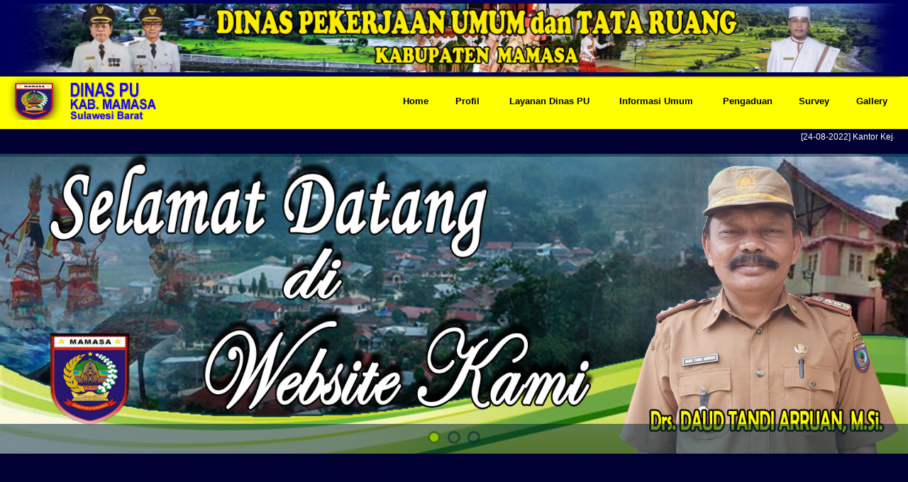

--- FILE ---
content_type: text/html
request_url: https://dinaspu.mamasakab.go.id/index.php?jenis=berita&idberita=56&aksi=detail&lang=&jenis=berita
body_size: 6781
content:
<!DOCTYPE html>
<html lang="en-US">
   <head>
   
      <meta charset="UTF-8">
      <meta name="viewport" content="width=device-width, initial-scale=1.0" />
      <title>WEBSITE RESMI DINAS PU MAMASA</title>
      <link rel="stylesheet" href="anis_css.css" type="text/css" />
      <link rel="stylesheet" href="css/components.css">
      <link rel="stylesheet" href="css/responsee.css">
      <link rel="stylesheet" href="css/tomboldankotak.css">
      <link rel="stylesheet" href="owl-carousel/owl.carousel.css">
      <link rel="stylesheet" href="owl-carousel/owl.theme.css">
      <link rel="stylesheet" href="styleslide.css">
       <link rel="stylesheet" href="css/css/style.css">
       <link href="css/tooltip.css" rel="stylesheet" type="text/css" />
       
         <link rel="stylesheet" type="text/css" href="cssA/jquery-ui.min.css">
	<link rel="stylesheet" type="text/css" href="cssA/style.css">
    
     
<!-- CUSTOM STYLE -->
      <link rel="stylesheet" href="css/template-style.css">
      <link href='http://fonts.googleapis.com/css?family=Open+Sans:400,300,600,700,800&subset=latin,latin-ext' rel='stylesheet' type='text/css'>
      <script type="text/javascript" src="js/jquery-1.8.3.min.js"></script>
      <script type="text/javascript" src="js/jquery-ui.min.js"></script>    
      <script type="text/javascript" src="js/modernizr.js"></script>
      <script type="text/javascript" src="js/responsee.js"></script>
      <script type="text/javascript" src="js/template-scripts.js"></script> 
<!-- buka 28 form beli js --><!-- -->
<script>
  var windowObjectReference;
  var strWindowFeatures = "menubar=no,location=no,resizable=no,scrollbars=yes,status=no, toolbar=no,address=no, fullscreen=no, width=auto";
  var code;

var bukaformbeli=function (code) {
  var codenya=code;
  windowObjectReference = window.open(codenya, "CNN_WindowName", strWindowFeatures);
  return codenya;
}
var bukaformkonfir=function (code) {
  var codenya=code;
  windowObjectReference = window.open(codenya, "CNN_WindowName", strWindowFeatures);
  return codenya;
}



</script>
<!-- end -->
     
     
      
<!-- Start VisualLightBox.com HEAD section -->
<link rel="stylesheet" href="index_files/vlb_files1/vlightbox1.css" type="text/css" />
		<link rel="stylesheet" href="index_files/vlb_files1/visuallightbox.css" type="text/css" media="screen" />
<script src="index_files/vlb_engine/jquery.min.js" type="text/javascript"></script>
		<script src="index_files/vlb_engine/visuallightbox.js" type="text/javascript"></script>
		<!-- End VisualLightBox.com HEAD section -->
                 
      <!--[if lt IE 9]>
	      <script src="http://html5shiv.googlecode.com/svn/trunk/html5.js"></script>
        <script src="http://css3-mediaqueries-js.googlecode.com/svn/trunk/css3-mediaqueries.js"></script>
      <![endif]-->
      <style>
	  .dasarputih {
	  background:#FFFFFF;
	  height:auto;
	  float:left;
	 
	  
	  
	  }
	  .blokputih {
	  background:#FFFFFF;
	  height:90px;
	  
	  
	  
	  }
	  
	  .blokputih2 {
	  background:#FFFFFF;
	  height:auto;
	  
	  
	  
	  }
	  
	  .newarrival {
	  
	  
	  background:#FFFFFF;
	  width:330px;
	  height:480px;
	  float:left;
	  
	  
	  
	 
	  
	  }
	  
	  .dasarputih2 {
	  background:#FFFFFF;
	  height:600;
	  float:left;
	 
	  
	  
	  }
	  body {
	background-color: #FFFFFF;
}

</style>
   
   <meta http-equiv="Content-Type" content="text/html; charset=utf-8"></head>
   <body class="size-1140">
   <style>

    /*Tombol Chat WhatsApp*/
    .fixed-whatsapp{position:fixed;bottom:20px;right:20px;width:50px;height:80px;z-index:9999}
    .fixed-whatsapp:before{content:"";background-repeat:no-repeat;background-size:34px 34px;background-position:center center;width:50px;height:50px;background-image:url("data:image/svg+xml;charset=utf8,%3csvg viewBox='0 0 24 24' width='32' height='32' xmlns='http://www.w3.org/2000/svg' xmlns:xlink='http://www.w3.org/1999/xlink'%3e%3cg%3e%3cpath style='fill:%23ffffff' d='M16.75,13.96C17,14.09 17.16,14.16 17.21,14.26C17.27,14.37 17.25,14.87 17,15.44C16.8,16 15.76,16.54 15.3,16.56C14.84,16.58 14.83,16.92 12.34,15.83C9.85,14.74 8.35,12.08 8.23,11.91C8.11,11.74 7.27,10.53 7.31,9.3C7.36,8.08 8,7.5 8.26,7.26C8.5,7 8.77,6.97 8.94,7H9.41C9.56,7 9.77,6.94 9.96,7.45L10.65,9.32C10.71,9.45 10.75,9.6 10.66,9.76L10.39,10.17L10,10.59C9.88,10.71 9.74,10.84 9.88,11.09C10,11.35 10.5,12.18 11.2,12.87C12.11,13.75 12.91,14.04 13.15,14.17C13.39,14.31 13.54,14.29 13.69,14.13L14.5,13.19C14.69,12.94 14.85,13 15.08,13.08L16.75,13.96M12,2A10,10 0 0,1 22,12A10,10 0 0,1 12,22C10.03,22 8.2,21.43 6.65,20.45L2,22L3.55,17.35C2.57,15.8 2,13.97 2,12A10,10 0 0,1 12,2M12,4A8,8 0 0,0 4,12C4,13.72 4.54,15.31 5.46,16.61L4.5,19.5L7.39,18.54C8.69,19.46 10.28,20 12,20A8,8 0 0,0 20,12A8,8 0 0,0 12,4Z'%3e%3c/path%3e%3c/g%3e%3c/svg%3e");background-color:#00C853;position:absolute;top:0;left:0;border-radius:100%;box-shadow:0 1px 1.5px 0 rgba(0,0,0,.12),0 1px 1px 0 rgba(0,0,0,.24)}

    </style>
       

      <!-- TOP NAV WITH LOGO -->
      
      <header>
         <div id="topbar">
            <div class="line">
               <div >
                   <div>
                  <img src="img/logotop.png">
               </div>
               </div>
               
            </div>  
         </div> 
         

<nav>
            <div class="line">
               <div class="s-12 l-2">
                  <p class="logo"><center>
                    <a href="index.php"><img src=img/logo.png  /></a>
                 </center></p>
               </div>
                               <div class="top-nav s-12 l-10">
                  <p class="nav-text">Menu Utama </p>
                  <ul class="right">
                  <li><a href="index.php">Home</a></li>
                    <li><a href="#">profil </a>
                     	<ul>
                        	
                            <li ><a href=index.php?jenis=contentf&kodekonten=st>STRUKTUR OPD</a></li><li ><a href=index.php?jenis=contentf&kodekonten=vi>VISI DAN MISI PELAYANAN</a></li><li ><a href=index.php?jenis=contentf&kodekonten=ma>MAKLUMAT PELAYANAN</a></li><li ><a href=index.php?jenis=contentf&kodekonten=mo>MOTTO PELAYANAN</a></li>                           
                        </ul>
                    </li>
                    
                    
                    
                     
                  
                     <li><a href="#">Layanan Dinas PU </a>
                     			<ul>
                        	
                          				  <li ><a href=index.php?jenis=content&kodekonten=pr>PRODUK LAYANAN</a></li><li ><a href=index.php?jenis=content&kodekonten=so>SOP</a></li><li ><a href=index.php?jenis=content&kodekonten=bi>STANDAR LAYANAN</a></li><li ><a href=index.php?jenis=content&kodekonten=peng>PROSEDUR DAN TATA CARA PENGADUAN</a></li>                           
                        </ul>
                     
                     </li>
                     
                      <li><a>Informasi Umum </a>
                     
                       <ul >
                         	<li><a>DPA</a><ul><li><a href=index.php?jenis=list&kodekal=DPA>DPA</a></li></ul></li><li><a>RENSTRA</a><ul><li><a href=index.php?jenis=list&kodekal=REN>RENSTRA</a></li></ul></li><li><a>DATA BIDANG</a><ul><li><a href=index.php?jenis=list&kodekal=SEK>SEKRETARIAT</a></li><li><a href=index.php?jenis=list&kodekal=BM>BINA MARGA</a></li><li><a href=index.php?jenis=list&kodekal=CK>CIPTA KARYA</a></li><li><a href=index.php?jenis=list&kodekal=TTR>TATA RUANG</a></li><li><a href=index.php?jenis=list&kodekal=PIR>PENGAIRAN DAN IRIGASI</a></li><li><a href=index.php?jenis=list&kodekal=PR>PERENCANAAN</a></li></ul></li><li><a>BERITA/AGENDA</a><ul></ul></li>                       </ul>
                         
                     </li>
                                   
                     <li><a href="https://lapor.go.id/">Pengaduan</a></li>
                     
                     <li><a href="http://surveypu.mamasakab.go.id/">Survey</a></li>
                     <li><a href="#gallery">Gallery</a></li>
                  </ul>
               </div>
            </div>
         </nav>
          <div class="first-block3">
          
          	<div class="container_running">
            	
<style type="text/css">
<!--
.paper_box  {
    max-width:200px;
    height:auto;
   
    display:block;
    margin:0 auto;
	float:left;
	
	padding:5px;
	margin-right:15px;
	margin-bottom:15px;
	margin-left:20px;
	margin-top:10px;
	
    border: 1px solid rgba(100, 100, 100, 0.4);
    -webkit-border-radius: 2px; -moz-border-radius: 2px;
    -o-border-radius: 2px; border-radius: 2px;
    -webkit-box-shadow: 0 5px 10px  rgba(0, 0, 0, 0.25);
    -moz-box-shadow: 0 5px 10px rgba(0,0,0,0.25);
    -o-box-shadow: 0 5px 10px rgba(0,0,0,0.25);
    box-shadow: -1px 1px 3px rgba(0, 0, 0, 0.25);
    padding:8px;
	
   
}

.paper_box2  {
    max-width:90%;
    height:auto;
    position: relative;
    display:block;
    margin:0 auto;
	
	padding:5px;
	margin-right:15px;
	margin-bottom:15px;
	margin-left:20px;
	margin-top:10px;
	float:left;
    border: 1px solid rgba(100, 100, 100, 0.4);
    -webkit-border-radius: 2px; -moz-border-radius: 2px;
    -o-border-radius: 2px; border-radius: 2px;
    -webkit-box-shadow: 0 5px 10px  rgba(0, 0, 0, 0.25);
    -moz-box-shadow: 0 5px 10px rgba(0,0,0,0.25);
    -o-box-shadow: 0 5px 10px rgba(0,0,0,0.25);
    box-shadow: -1px 1px 3px rgba(0, 0, 0, 0.25);
    padding:8px;
	
   
}

.teksgbr {
	font-family: Trebuchet MS, Helvetica, sans-serif;
	font-size: 13px;
	font-style: normal;
	font-weight: normal;
	color: #ffffff;
	text-align: justify;
	text-indent: 0px ;
	padding: 0 px;
	
}


.teksgbrhead {
	font-family: ITC New Baskerville Std, Helvetica, sans-serif;
	font-size: 25px;
	font-style: normal;
	font-weight: weight;
	color: #333333;
	text-align: justify;
	text-indent: 0px ;
	padding: 0 px;
	background-position: 100px;
}

.teksgbrheadkecil {
	font-family: ITC New Baskerville Std, Helvetica, sans-serif;
	font-size: 15px;
	font-style: normal;
	font-weight: weight;
	color: #333333;
	text-align: justify;
	text-indent: 0px ;
	padding: 0 px;
	background-position: 100px;
}
-->
</style>
<marquee scrolldelay=150 onmouseover=this.stop() onmouseout=this.start()><div class=container_running> <a href=index.php?jenis=berita&idberita=55&aksi=detail class=huruf>[24-08-2022] Kantor Kejaksaan Negeri Mamasa, 28 Agustus 2022</a> </div><div class=container_running> <a href=index.php?jenis=berita&idberita=56&aksi=detail class=huruf>[24-08-2022] Kantor Kejaksaan Negeri Mamasa</a> </div><div class=container_running> <a href=index.php?jenis=berita&idberita=57&aksi=detail class=huruf>[24-08-2022] Kantor Kejaksaan Negeri  Mamasa</a> </div><div class=container_running> <a href=index.php?jenis=berita&idberita=54&aksi=detail class=huruf>[11-08-2022] MAKASSAR, 10 AGUSTUS 2022</a> </div><div class=container_running> <a href=index.php?jenis=berita&idberita=53&aksi=detail class=huruf>[10-08-2022] OROBUA, 10 AGUSTUS 2022</a> </div><div class=container_running> <a href=index.php?jenis=berita&idberita=50&aksi=detail class=huruf>[04-08-2022] MAMUJU, 04 AGUSTUS 2022</a> </div><div class=container_running> <a href=index.php?jenis=berita&idberita=51&aksi=detail class=huruf>[04-08-2022] MAMUJU, 10 MARET 2022</a> </div><div class=container_running> <a href=index.php?jenis=berita&idberita=52&aksi=detail class=huruf>[04-08-2022] JAKARTA, 03 AGUSTUS 2022</a> </div><div class=container_running> <a href=index.php?jenis=berita&idberita=48&aksi=detail class=huruf>[06-09-2021] Tanah Longsor </a> </div><div class=container_running> <a href=index.php?jenis=berita&idberita=46&aksi=detail class=huruf>[30-06-2021] KEGIATAN PEMBERSIHAN TAMAN KOTA</a> </div><div class=container_running> <a href=index.php?jenis=berita&idberita=47&aksi=detail class=huruf>[30-06-2021] PENANGANAN DARURAT AKIBAT TANAH LONGSOR DI MESSAWA</a> </div><div class=container_running> <a href=index.php?jenis=berita&idberita=45&aksi=detail class=huruf>[28-06-2021] VERIFIKASI DATA JALAN TAHUN 2022</a> </div><div class=container_running> <a href=index.php?jenis=berita&idberita=42&aksi=detail class=huruf>[29-03-2017] Menteri Basuki Melantik Pimpinan Tinggi Pratama dan Administrator Kementerian PUPR</a> </div><div class=container_running> <a href=index.php?jenis=berita&idberita=43&aksi=detail class=huruf>[29-03-2017] Kementerian PUPR Tingkatkan Jalan Akses Kawasan Wisata Mandeh</a> </div><div class=container_running> <a href=index.php?jenis=berita&idberita=44&aksi=detail class=huruf>[29-03-2017] Pemerintah Membuka Peluang Bagi Pengusaha Dalam Pembangunan Infrastruktur</a> </div></marquee>            </div>
          </div>
      </header>  
      <section>
      <div id="atas"></div>
  
         <!-- CAROUSEL --> 
    
       
       
         <div id="carousel">
            <div id="owl-demo" class="owl-carousel owl-theme">
              
                             <div class="item">
			   
			   	<a href=#>                  <img src="img/pu_slide.jpg" alt=""></a>
                  
               </div>
              
                             <div class="item">
			   
			   	<a href=#>                  <img src="img/palopo.jpg" alt=""></a>
                  
               </div>
              
                             <div class="item">
			   
			   	<a href=#>                  <img src="img/kominfoslide.jpg" alt=""></a>
                  
               </div>
              
                          
              
             </div>
         
         </div>
               
         <!-- FIRST BLOCK -->
                  
         
                      
      
        
      
      
        
      
       
      
        
      
                 <div class="first-block2"></div>
          <div id="first-block">
            <div class="line">
             
              <!DOCTYPE html PUBLIC "-//W3C//DTD XHTML 1.0 Transitional//EN" "http://www.w3.org/TR/xhtml1/DTD/xhtml1-transitional.dtd">
<html xmlns="http://www.w3.org/1999/xhtml">
<head>
<link rel="stylesheet" href="styleslide.css">
<meta http-equiv="Content-Type" content="text/html; charset=utf-8" />
<title>Untitled Document</title>

</head>

<body>
 
		
       <div class="container_list1_kiri2_content_berita">
       					
<style type="text/css">
<!--
.paper_box  {
    max-width:180px;
    height:auto;
   
    display:block;
    margin:0 auto;
	float:left;
	
	padding:5px;
	margin-right:15px;
	margin-bottom:25px;
	margin-left:20px;
	margin-top:10px;
	
    border: 1px solid rgba(100, 100, 100, 0.4);
    -webkit-border-radius: 2px; -moz-border-radius: 2px;
    -o-border-radius: 2px; border-radius: 2px;
    -webkit-box-shadow: 0 5px 10px  rgba(0, 0, 0, 0.25);
    -moz-box-shadow: 0 5px 10px rgba(0,0,0,0.25);
    -o-box-shadow: 0 5px 10px rgba(0,0,0,0.25);
    box-shadow: -1px 1px 3px rgba(0, 0, 0, 0.25);
    padding:8px;
	
   
}

.paper_box2  {
    max-width:90%;
    height:auto;
    position: relative;
    display:block;
    margin:0 auto;
	
	padding:5px;
	margin-right:15px;
	margin-bottom:15px;
	margin-left:20px;
	margin-top:10px;
	float:left;
    border: 1px solid rgba(100, 100, 100, 0.4);
    -webkit-border-radius: 2px; -moz-border-radius: 2px;
    -o-border-radius: 2px; border-radius: 2px;
    -webkit-box-shadow: 0 5px 10px  rgba(0, 0, 0, 0.25);
    -moz-box-shadow: 0 5px 10px rgba(0,0,0,0.25);
    -o-box-shadow: 0 5px 10px rgba(0,0,0,0.25);
    box-shadow: -1px 1px 3px rgba(0, 0, 0, 0.25);
    padding:8px;
	
   
}

.teksgbr {
	font-family: Trebuchet MS, Helvetica, sans-serif;
	font-size: 13px;
	font-style: normal;
	font-weight: normal;
	color: #333333;
	text-align: justify;
	text-indent: 0px ;
	padding: 0 px;
	background-position: 100px;
}


.teksgbrhead {
	font-family: ITC New Baskerville Std, Helvetica, sans-serif;
	font-size: 25px;
	font-style: normal;
	font-weight: weight;
	color: #333333;
	text-align: justify;
	text-indent: 0px ;
	padding: 0 px;
	background-position: 100px;
}

.teksgbrheadkecil {
	font-family: ITC New Baskerville Std, Helvetica, sans-serif;
	font-size: 15px;
	font-style: normal;
	font-weight: weight;
	color: #333333;
	text-align: justify;
	text-indent: 0px ;
	padding: 0 px;
	background-position: 100px;
}
-->
</style>
<div class=container_berita><div class=container_berita_head align=left>  <b>Kantor Kejaksaan Negeri Mamasa</b></div><br><br><br><div class=tekstgl align=left>Update : 2022-08-24						<div class="addthis_toolbox addthis_default_style ">
<a class="addthis_button_facebook_like" fb:like:layout="button_count"></a>
<a class="addthis_button_tweet"></a>
<a class="addthis_button_google_plusone" g:plusone:size="medium"></a>
<a class="addthis_counter addthis_pill_style"></a>
</div>
<script type="text/javascript" src="http://s7.addthis.com/js/250/addthis_widget.js#pubid=xa-4e8062ca66617053"></script>
						</div><br><div ><img src='berita/WhatsApp Image 2022-08-24 at 09.12.53 (1).jpeg' border=0  align=top class=paper_box2 ><br>
									</img></div>
									
									<div class=container_berita_isi align=justify >Pertemuan Kepala Kejaksaan Negeri Mamasa dengan Kepala Dinas PUPR Kab. Mamasa (Drs. DAUD TANDI ARRUAN, M.Si), Sekretaris Dinas PUPR Kab. Mamasa (ALEXANDER P.,ST) beserta Eselon III dan Staf di Kantor Kejaksaan Negeri Mamasa.</div><div class=grsbawah align=right><a href=index.php?jenis=berita class=teks11hitambiasa><img src=images/lanjut.gif border=0></a></div></div>        
		</div>
        
        <div class="container_list1_kiri2_content_iklan">
        <div class="container_iklan">
       					<!DOCTYPE HTML PUBLIC "-//W3C//DTD HTML 4.01 Transitional//EN">
<html>
<head>
<title>Untitled Document</title>
<meta http-equiv="Content-Type" content="text/html; charset=iso-8859-1">
<style type="text/css">
<!--
.paper_boxbn  {
    width: 300px;
    border: 1px solid #cacaca;
    background: #ffffff; z-index: 3;
	padding:4px;
    border: 1px solid rgba(100, 100, 100, 0.4);
    -webkit-border-radius: 2px; -moz-border-radius: 2px;
    -o-border-radius: 2px; border-radius: 2px;
    -webkit-box-shadow: 0 5px 10px  rgba(0, 0, 0, 0.25);
    -moz-box-shadow: 0 5px 10px rgba(0,0,0,0.25);
    -o-box-shadow: 0 5px 10px rgba(0,0,0,0.25);
    box-shadow: -1px 1px 3px rgba(0, 0, 0, 0.25);
    padding:2px;
    
 
}


-->
</style>
</head>

<body leftmargin="0" topmargin="0" marginwidth="0" marginheight="0">

      <div><div style=fload:left><a href= target=_blank><img src=img/file.php width=175  border=1 class=paper_boxbn></div></a><br></div><div><div style=fload:left><a href= target=_blank><img src=img/dragon.php width=175  border=1 class=paper_boxbn></div></a><br></div>   
</body>
</html>
</div>
        
		</div>
        

</body>
</html>
             
            </div>
         </div>
       
      
       <!-- gallery foto  -->
             
      
      
      
      
       
        <!--END  -->
            
      
     
      
               <!-- FEATURES -->
               <div align="center" class=blokputih><div>
        
        <img src="img/newarrival.jpg"></img>
        
        </div></div>
                <div align="center" class=dasarputih>
       
                    <!-- Start VisualLightBox.com BODY section id=1 
                    NEW REVVERAL UMROH PRDUKUMROH BARU
                    -->
                    <div id="vlightbox1" >
                    
					<div class="newarrival">
                   		<a class="vlightbox1" href="index_files/vlb_images1/dpa.jpg" 
                   			title="DPA<a class=tomboldetil href=index.php?aksi=detail&kdbrg=DPA&jenis=list>Detail</a>">
                    	<img src="index_files/vlb_thumbnails1/dpa.jpg" alt="DPA"/>
                       <!-- start formbeli link  -->
                        <form action=index.php?aksi=detail&kdbrg=DPA&jenis=list target=_self method=post name=formbeli>DPA </a>
                 <input type="hidden" value="DPA" name="kodebrg" />
                           <input class="tombolpesan" type="submit" class="tombolbeli"  value="Detail" name="submit"  />
                	</form>				       </div>
				   <div class="newarrival">
                   		<a class="vlightbox1" href="index_files/vlb_images1/renstra.jpg" 
                   			title="RENSTRA<a class=tomboldetil href=index.php?aksi=detail&kdbrg=REN&jenis=list>Detail</a>">
                    	<img src="index_files/vlb_thumbnails1/renstra.jpg" alt="RENSTRA"/>
                       <!-- start formbeli link  -->
                        <form action=index.php?aksi=detail&kdbrg=REN&jenis=list target=_self method=post name=formbeli>RENSTRA </a>
                 <input type="hidden" value="REN" name="kodebrg" />
                           <input class="tombolpesan" type="submit" class="tombolbeli"  value="Detail" name="submit"  />
                	</form>				       </div>
				   <div class="newarrival">
                   		<a class="vlightbox1" href="index_files/vlb_images1/data_bidang.jpg" 
                   			title="SEKRETARIAT<a class=tomboldetil href=index.php?aksi=detail&kdbrg=SEKRETARIAT&jenis=list>Detail</a>">
                    	<img src="index_files/vlb_thumbnails1/data_bidang.jpg" alt="SEKRETARIAT"/>
                       <!-- start formbeli link  -->
                        <form action=index.php?aksi=detail&kdbrg=SEKRETARIAT&jenis=list target=_self method=post name=formbeli>SEKRETARIAT </a>
                 <input type="hidden" value="SEKRETARIAT" name="kodebrg" />
                           <input class="tombolpesan" type="submit" class="tombolbeli"  value="Detail" name="submit"  />
                	</form>				       </div>
				   <div class="newarrival">
                   		<a class="vlightbox1" href="index_files/vlb_images1/data_bidang.jpg" 
                   			title="DATA BIDANG<a class=tomboldetil href=index.php?aksi=detail&kdbrg=KJ&jenis=list>Detail</a>">
                    	<img src="index_files/vlb_thumbnails1/data_bidang.jpg" alt="DATA BIDANG"/>
                       <!-- start formbeli link  -->
                        <form action=index.php?aksi=detail&kdbrg=KJ&jenis=list target=_self method=post name=formbeli>DATA BIDANG </a>
                 <input type="hidden" value="KJ" name="kodebrg" />
                           <input class="tombolpesan" type="submit" class="tombolbeli"  value="Detail" name="submit"  />
                	</form>				       </div>
				   <div class="newarrival">
                   		<a class="vlightbox1" href="index_files/vlb_images1/dpa.jpg" 
                   			title="DINAS PEKERJAAN UMUM DAN PENATAAN RUANG<a class=tomboldetil href=index.php?aksi=detail&kdbrg=DPA&jenis=list>Detail</a>">
                    	<img src="index_files/vlb_thumbnails1/dpa.jpg" alt="DINAS PEKERJAAN UMUM DAN PENATAAN RUANG"/>
                       <!-- start formbeli link  -->
                        <form action=index.php?aksi=detail&kdbrg=DPA&jenis=list target=_self method=post name=formbeli>DINAS PEKERJAAN UMUM DAN PENATAAN RUANG </a>
                 <input type="hidden" value="DPA" name="kodebrg" />
                           <input class="tombolpesan" type="submit" class="tombolbeli"  value="Detail" name="submit"  />
                	</form>				       </div>
				   <div class="newarrival">
                   		<a class="vlightbox1" href="index_files/vlb_images1/renstra.jpg" 
                   			title="RENSTRA<a class=tomboldetil href=index.php?aksi=detail&kdbrg=RENS&jenis=list>Detail</a>">
                    	<img src="index_files/vlb_thumbnails1/renstra.jpg" alt="RENSTRA"/>
                       <!-- start formbeli link  -->
                        <form action=index.php?aksi=detail&kdbrg=RENS&jenis=list target=_self method=post name=formbeli>RENSTRA </a>
                 <input type="hidden" value="RENS" name="kodebrg" />
                           <input class="tombolpesan" type="submit" class="tombolbeli"  value="Detail" name="submit"  />
                	</form>				       </div>
				                       </div>
				<script src="index_files/vlb_engine/vlbdata1.js" type="text/javascript"></script>
                    <!-- End VisualLightBox.com BODY section -->
    
   		</div>
     
                        <!-- ABOUT US -->
         <style type="text/css">
<!--
.teksgbrw {
	font-family: Arial, Helvetica, sans-serif;
	font-size: 12px;
	font-style: normal;
	font-weight: normal;
	color: #333333;
	text-align: justify;
	text-indent: 30px ;
	padding: 10px;
	background-position: 100px;
}

.paper_box5  {
    width: 250;
    border: 1px solid #cacaca;
    background: #ffffff; z-index: 0;
	padding:7px;
    border: 1px solid rgba(100, 100, 100, 0.4);
    -webkit-border-radius: 2px; -moz-border-radius: 2px;
    -o-border-radius: 2px; border-radius: 2px;
    -webkit-box-shadow: 0 5px 10px  rgba(0, 0, 0, 0.25);
    -moz-box-shadow: 0 5px 10px rgba(0,0,0,0.25);
    -o-box-shadow: 0 5px 10px rgba(0,0,0,0.25);
    box-shadow: -1px 1px 3px rgba(0, 0, 0, 0.25);
    padding:7px;
  
 
}
-->
</style>
         <div id="about-us">
            <div class="s-12 m-12 l-6 media-container">
               <img src="img/profile.jpg" alt=""></img>
            </div>
            <article class="s-12 m-12 l-6">
               <h1>PERATURAN DAERAH  </h1>
               <p><style type="text/css">

.bordbwah{

border-left: 1px solid #00283a;
border-right: 1px solid #00283a;

border-bottom: 1px #999999 solid;
background:#00283a;

}
<!--
.imgR img{
margin-right:5px;
margin-bottom:5px;
}
.paper_box3  {
  max-width:400px;
    height:auto;
   
    display:block;
    margin:0 auto;
	float:left;
	
	padding:5px;
	margin-right:15px;
	margin-bottom:15px;
	margin-left:20px;
	margin-top:10px;
	
    border: 1px solid rgba(100, 100, 100, 0.4);
    -webkit-border-radius: 2px; -moz-border-radius: 2px;
    -o-border-radius: 2px; border-radius: 2px;
    -webkit-box-shadow: 0 5px 10px  rgba(0, 0, 0, 0.25);
    -moz-box-shadow: 0 5px 10px rgba(0,0,0,0.25);
    -o-box-shadow: 0 5px 10px rgba(0,0,0,0.25);
    box-shadow: -1px 1px 3px rgba(0, 0, 0, 0.25);
    padding:8px;
	
   
	
   
 
}

.paper_box2  {
    width: 100;
    border: 1px solid #cacaca;
    background: #ffffff; z-index: 3;
	padding:5px;
    border: 1px solid rgba(100, 100, 100, 0.4);
    -webkit-border-radius: 2px; -moz-border-radius: 2px;
    -o-border-radius: 2px; border-radius: 2px;
    -webkit-box-shadow: 0 5px 10px  rgba(0, 0, 0, 0.25);
    -moz-box-shadow: 0 5px 10px rgba(0,0,0,0.25);
    -o-box-shadow: 0 5px 10px rgba(0,0,0,0.25);
    box-shadow: -1px 1px 3px rgba(0, 0, 0, 0.25);
    padding:5px;
	padding-right:5px;
   
}

.teksgbr {
	font-family: Trebuchet MS, Helvetica, sans-serif;
	font-size: 13px;
	font-style: normal;
	font-weight: normal;
	background-color:#FFFFFF;
	color: #333333;
	text-align: justify;
	text-indent: 0px ;
	padding: 0 px;
	background-position: 100px;
}

a.teksgbrhead {
	font-family: ITC New Baskerville Std, Helvetica, sans-serif;
	font-size: 15px;
	font-style: normal;
	font-weight: weight;
	color: #ffffff;
	text-align: justify;
	text-indent: 0px ;
	padding: 0 px;
	background-position: 100px;
}

.teksgbrheadkecil {
	font-family: ITC New Baskerville Std, Helvetica, sans-serif;
	font-size: 15px;
	font-style: normal;
	font-weight: weight;
	color: #333333;
	text-align: justify;
	text-indent: 0px ;
	padding: 0 px;
	background-position: 100px;
}
-->
</style>
               </p>
               <div class="about-us-icons">
                  <i class="icon-paperplane_ico"></i> <i class="icon-trophy"></i> <i class="icon-clock"></i>
               </div>
            </article>
         </div>
   <!--akhir if list """kondisi -->      
 
    
  <!--LIST PRODUK -->
              
	  
         
         <br>
         <!-- BEST SELLER MENU -->
         <div id="our-work">
            <div class="line">
               <h2 class="section-title">VIDEO DINAS PU KAB. MAMASA </h2>
              
           
              <!DOCTYPE html PUBLIC "-//W3C//DTD XHTML 1.0 Transitional//EN" "http://www.w3.org/TR/xhtml1/DTD/xhtml1-transitional.dtd">
<html xmlns="http://www.w3.org/1999/xhtml">
<head>
<link rel="stylesheet" href="styleslide.css">
<meta http-equiv="Content-Type" content="text/html; charset=utf-8" />
<title>Untitled Document</title>

</head>

<body>
 
		
       
       					<!DOCTYPE html PUBLIC "-//W3C//DTD XHTML 1.0 Transitional//EN" "http://www.w3.org/TR/xhtml1/DTD/xhtml1-transitional.dtd">
<html xmlns="http://www.w3.org/1999/xhtml">
<head>
<meta http-equiv="Content-Type" content="text/html; charset=utf-8" />
<title>Untitled Document</title>
<style> 

.bayang2 {
width:300px; 
height:200px;

box-shadow: 3px 4px 3px #888888;
}
</style>
</head>
<body>

<div class="container_list1_video2">
            <div class="bayang2"><iframe width="300" height="200" src="http://www.youtube.com/embed/
					E23At3pbGjA?wmode=transparent&autoplay=0" data-fake="images/slides/up-official-trailer-fake.jpg"
                     frameborder="0" allowfullscreen></iframe></div><br />
            
</div>


<div class="container_list1_video2">
            <div class="bayang2"><iframe width="300" height="200" src="http://www.youtube.com/embed/
					BUGWQIfTch8?wmode=transparent&autoplay=0" data-fake="images/slides/up-official-trailer-fake.jpg"
                     frameborder="0" allowfullscreen></iframe></div><br />
            
</div>


<div class="container_list1_video2">
            <div class="bayang2"><iframe width="300" height="200" src="http://www.youtube.com/embed/
					TTUlIPboSc8?wmode=transparent&autoplay=0" data-fake="images/slides/up-official-trailer-fake.jpg"
                     frameborder="0" allowfullscreen></iframe></div><br />
            
</div>


<div class="container_list1_video2">
            <div class="bayang2"><iframe width="300" height="200" src="http://www.youtube.com/embed/
					iuIsIYPelXQ?wmode=transparent&autoplay=0" data-fake="images/slides/up-official-trailer-fake.jpg"
                     frameborder="0" allowfullscreen></iframe></div><br />
            
</div>


</body>
</html>
      
        

</body>
</html>
      
                     
              
            </div>
         </div>
         
        
                 
         <!-- SERVICES -->
               <!-- FOOTER -->
      <footer>
  
         <div class="line">
            <div class="s-12 l-6">
               <p>Copyright 2017,  DINAS PU Kabupaten Mamasa Sulawesi Barat  </p>  
                  <div style="color:#FFFFFF; font-size:12px; margin-left:2px">Jumlah Pengunjung </div> <div class=boxcounter>1</div><div class=boxcounter>4</div><div class=boxcounter>0</div><div class=boxcounter>7</div><div class=boxcounter>6</div><div class=boxcounter>6</div>            </div>
         
            <div class="s-12 l-6">
 <!--Start of Tawk.to Script-->
<script type="text/javascript">
var Tawk_API=Tawk_API||{}, Tawk_LoadStart=new Date();
(function(){
var s1=document.createElement("script"),s0=document.getElementsByTagName("script")[0];
s1.async=true;
s1.src='https://embed.tawk.to/58d8cc8df97dd14875f5a47e/default';
s1.charset='UTF-8';
s1.setAttribute('crossorigin','*');
s0.parentNode.insertBefore(s1,s0);
})();
</script>
<!--End of Tawk.to Script-->
            </div>
        </div>
      </footer>
      <script type="text/javascript" src="owl-carousel/owl.carousel.js"></script>
      <script type="text/javascript">
         jQuery(document).ready(function($) {
            var theme_slider = $("#owl-demo");
            $("#owl-demo").owlCarousel({
                navigation: false,
                slideSpeed: 300,
                paginationSpeed: 400,
                autoPlay: 6000,
                addClassActive: true,
             // transitionStyle: "fade",
                singleItem: true
            });
            $("#owl-demo2").owlCarousel({
                slideSpeed: 300,
                autoPlay: true,
                navigation: true,
                navigationText: ["&#xf007","&#xf006"],
                pagination: false,
                singleItem: true
            });
        
            // Custom Navigation Events
            $(".next-arrow").click(function() {
                theme_slider.trigger('owl.next');
            })
            $(".prev-arrow").click(function() {
                theme_slider.trigger('owl.prev');
            })     
        }); 
      </script>
      
      <!--autocomplete jquery-->

<script type="text/javascript" src="jsA/jquery-ui.min.js"></script>
<script type="text/javascript">
        $(document).ready(function(){
            $("#idnamakantor").autocomplete({
                source: "getdataap.php",
                minLength:2,
                select:function(event,data){
                  
                 
                    $('input[name=kodekantor]').val(data.item.vkodekantor);
					
                }
												
            });
        });	
</script> 
   </body>
</html>

--- FILE ---
content_type: text/css
request_url: https://dinaspu.mamasakab.go.id/anis_css.css
body_size: 861
content:
.rightborder1px {
	border-right-width: 1px;
	border-right-style: solid;
	border-right-color: #333333;
}
.teks11hitam {
	font-family: Arial, Helvetica, sans-serif;
	font-size: 12px;
	font-weight: bold;
	color: #333333;
	text-decoration: none;
	padding-top:8px;
}

.teks11hitambesar {
	font-family: Arial, Helvetica, sans-serif;
	font-size: 14px;
	font-weight: bold;
	color: #333333;
	text-decoration: none;
	padding-top:8px;
}

.teks11hitambesar2 {
	font-family: Arial, Helvetica, sans-serif;
	font-size: 20px;
	font-weight: bold;
	color: #333333;
	text-decoration: none;
	padding-top:8px;
	text-shadow:#CC0066;
	
}

a:hover {
	color: #0033FF;
	text-decoration: underline;
}
.teks10hitambold {

	font-family: Geneva, Arial, Helvetica, sans-serif;
	font-size: 13px;
	font-weight: bolder;
	color: #333333;
	text-decoration: none;
}
.teks11hitambiasa {

	font-family: Futura Md BT, Helvetica, sans-serif;
	font-size: 11px;
	font-weight: normal;
	line-height:15px;
	text-shadow: 1px 1px 1px #FFFFFF;
	color: #333333;
	text-decoration: none;
}
.borderbottom {
	border-bottom-width: 1px;
	border-bottom-style: solid;
	border-bottom-color: #FF9900;
}
.leftborder1px {
	border-left-width: 1px;
	border-left-style: solid;
	border-left-color: #333333;

}
.teks11nopadding {
	font-family: Arial, Helvetica, sans-serif;
	font-size: 12px;
	color: #333333;
	text-decoration: none;
}
.teks11merahBld {
	font-family: Verdana, Arial, Helvetica, sans-serif;
	font-size: 11px;
	font-weight: bold;
	color: #990000;
	text-decoration: none;
	text-align: justify;
}
.grsbawah {
	border-bottom-width: 2px;
	border-bottom-style: solid;
	border-bottom-color: #BEBEBE;
}
.teksforum {
	font-family: Verdana, Arial, Helvetica, sans-serif;
	font-size: 10px;
	color: #333333;
	text-decoration: none;
}
.bdrfull {
	border: 1px solid #333333;
}
.bdrbwh {
	padding-right: 7px;
	padding-left: 7px;
	border-bottom-width: 1px;
	border-bottom-style: solid;
	border-bottom-color: #333333;
}
.teksputih {
	font-family: Verdana, Arial, Helvetica, sans-serif;
	font-size: 11px;
	font-weight: bold;
	color: #FFFFFF;
	text-decoration: none;
	padding-right: 7px;
	padding-left: 7px;
}
.teks12red {
	font-family: Verdana, Arial, Helvetica, sans-serif;
	font-size: 14px;
	font-weight: bold;
	color: #990000;
	text-decoration: none;
}
.bdrkanandot {
	border-right-width: 1px;
	border-right-style: solid;
	border-right-color: #567AB5;
}
.teksvoting {
	font-family: Arial, Helvetica, sans-serif;
	font-size: 10px;
	color: #000000;
	text-decoration: none;
}
.bdrvoting {
	border-top-width: 1px;
	border-top-style: solid;
	border-top-color: #FFFFFF;
}
.bdrvoting2 {
	border-bottom-width: 1px;
	border-bottom-style: solid;
	border-bottom-color: #FFFFFF;

}
.teksvoting2 {

	font-family: Arial, Helvetica, sans-serif;
	font-size: 11px;
	color: #000000;
	text-decoration: none;
}
.teks11red {

	font-family: Verdana, Arial, Helvetica, sans-serif;
	font-size: 11px;
	font-weight: normal;
	color: #990000;
	text-decoration: none;
}
.teks11redbold {


	font-family: Verdana, Arial, Helvetica, sans-serif;
	font-size: 11px;
	font-weight: bold;
	color: #990000;
	text-decoration: none;
}
.tekssejarah {
	font-family: Arial, Helvetica, sans-serif;
	font-size: 12px;
	color: #333333;
	text-decoration: none;
}
.teksputih10 {

	font-family: Verdana, Arial, Helvetica, sans-serif;
	font-size: 10px;
	font-weight: normal;
	color: #FFFFFF;
	text-decoration: none;
}
.txtpendaf1 {
	font-family: Verdana, Arial, Helvetica, sans-serif;
	font-size: 12px;
	color: #000000;
	text-decoration: none;
}
.txtpendaf2 {
	font-family: Geneva, Arial, Helvetica, sans-serif;
	font-size: 12px;
	color: #000000;
	text-decoration: none;
	border: 1px solid #0033CC;

}
.copyright {
	font-family: Arial, Helvetica, sans-serif;
	font-size: 10px;
	font-weight: normal;
	color: #FFFFFF;
	text-decoration: none;
}
.teksjalan {
	font-family: Verdana, Arial, Helvetica, sans-serif;
	font-size: 11px;
	font-weight: normal;
	color: #000000;
	text-decoration: none;
	text-align: right;

}
.teksberita {
	font-family: Arial, Helvetica, sans-serif;
	font-size: 11pt;
	font-weight: bold;
	color: #003399;
	text-decoration: none;
}
.teksberitaisi {
	font-family: Verdana, Arial, Helvetica, sans-serif;
	font-size: 10px;
	color: #000000;
	text-decoration: none;
	text-align: justify;
}
.search {
	font-family: Arial, Helvetica, sans-serif;
	font-size: 9pt;
	font-weight: normal;
	color: #990000;
	text-decoration: none;
	border: 1px solid #990000;
}
.tekscontent {
	font-family: Arial, Helvetica, sans-serif;
	font-size: 8pt;
	color: #FFFFFF;
	text-decoration: none;
}
.borderkerajinan {
	border-top-width: 1px;
	border-bottom-width: 1px;
	border-left-width: 1px;
	border-top-style: solid;
	border-bottom-style: solid;
	border-left-style: solid;
	border-top-color: #333333;
	border-bottom-color: #666666;
	border-left-color: #666666;
}
.borderkerajinanCopy {
	border-top-width: 1px;
	border-bottom-width: 1px;
	border-left-width: 1px;
	border-top-style: solid;
	border-bottom-style: solid;
	border-left-style: solid;
	border-top-color: #333333;
	border-bottom-color: #666666;
	border-left-color: #666666;
	border-right-width: 1px;
	border-right-style: solid;
	border-right-color: #333333;

}
.dot {
	border-bottom-width: 1px;
	border-bottom-style: dotted;
	border-bottom-color: #333333;
}
.teksprofile {
	font-family: Verdana, Arial, Helvetica, sans-serif;
	font-size: 8pt;
	color: #000000;
	text-decoration: none;
	text-align: justify;
}
.borderbwh {
	border-bottom-width: 1px;
	border-left-width: 1px;
	border-bottom-style: solid;
	border-left-style: solid;
	border-bottom-color: #666666;
	border-left-color: #666666;
}
.bdratas {
	border-top-width: 1px;
	border-top-style: dotted;
	border-top-color: #990000;
}
.blok {
	text-decoration: none;
}
.teks10hitambiasa {


	font-family: Verdana, Arial, Helvetica, sans-serif;
	font-size: 9px;
	font-weight: normal;
	color: #333333;
	text-decoration: none;
}
.teksfuturajawab {


	font-family: Futura Hv BT, Helvetica, sans-serif;
	font-size: 14px;
	font-weight: normal;
	color: #333333;
	text-decoration: none;
}
.teksfutura {


	font-family: Futura Hv BT, Helvetica, sans-serif;
	font-size: 17px;
	font-weight: normal;
	color: #333333;
	text-decoration: none;
}

.teksfuturaputih{


	font-family: Futura Hv BT, Helvetica, sans-serif;
	font-size: 16px;
	font-weight: normal;
	color: #ffffff;
	text-decoration: none;
}
.teksfutura_2 {


	font-family: Futura Md BT, Helvetica, sans-serif;
	font-size: 13px;
	font-weight: normal;
	color: #353535;
	text-decoration: none;
}
.teksfutura_3 {


	font-family: Futura HV BT, Helvetica, sans-serif;
	font-size: 14px;
	font-weight: normal;
	color: #e1033c;
	text-decoration: none;
}

.teksfutura_bk {


	font-family: Futura Md BT, Helvetica, sans-serif;
	font-size: 12px;
	font-weight: normal;
	color: #353535;
	text-decoration: none;
}
.teksfutura_content {


	font-family: Futura Md BT, Helvetica, sans-serif;
	font-size: 30px;
	font-weight: normal;
	color: #ffffff;
	text-decoration: none;
}



.teks10hitambiasa2 {



	font-family: Verdana, Arial, Helvetica, sans-serif;
	font-size: 9px;
	font-weight: normal;
	color: #999999;
	text-decoration: none;
}

.bayang_umum {
height:55px;


box-shadow: 3px 4px 3px #888888;
}

--- FILE ---
content_type: text/css
request_url: https://dinaspu.mamasakab.go.id/styleslide.css
body_size: 5326
content:
/*untuk set lebar dan tinggi content slide */

.slidecontainer_hrgpsr2 {
	width:1200px;
	height:870px;
	border:1px solid #0C2379;
	
	
	
	background-color: #0C2379;
	  -webkit-border-radius-topright:10px;-moz-border-radius-topright:10px; border-top-right-radius:10px;
	  -webkit-border-radius-topleft:10px;-moz-border-radius-topleft:10px; border-top-left-radius:10px;
	   -webkit-border-radius-bottomleft:10px;-moz-border-radius-bottomleft:10px; border-bottom-left-radius:10px;
	    -webkit-border-radius-bottomright:10px;-moz-border-radius-bottomright:10px; border-bottom-right-radius:10px;
	  
	background: #0C2379;
	background: -moz-linear-gradient(center top, #91D700 20%, #0C2379 100%);
	background: -ms-linear-gradient(center top, #91D700 20%, #0C2379 100%);
	background: -o-linear-gradient(center top, #91D700 20%, #0C2379 100% );
	background: -webkit-linear-gradient(center top, #91D700 20%, #0C2379 100%);
	background: linear-gradient(center top, #91D700 20%, #0C2379 100%); 
	box-shadow: 0px 2px 4px 5px rgba(0, 0, 0, 0.200);  
	
}

.containerformbeli {
	width:auto;
	height:auto;
	border:2px solid #D7D7D7;
	
	
	
	
	
	background-color: #FFFFFF;
	  -webkit-border-radius-topright:10px;-moz-border-radius-topright:10px; border-top-right-radius:10px;
	  -webkit-border-radius-topleft:0px;-moz-border-radius-topleft:0px; border-top-left-radius:0px;
	   -webkit-border-radius-bottomleft:10px;-moz-border-radius-bottomleft:10px; border-bottom-left-radius:10px;
	    -webkit-border-radius-bottomright:10px;-moz-border-radius-bottomright:10px; border-bottom-right-radius:10px;
	  
	
	  
	
}

.containerformbeli_namabarang {
	width:autopx;
	height:autopx;
	border:1px solid #B9B9B9;
	margin:10px;
	
	padding-left:10px;
	padding-top:10px;
	padding-bottom:10px;
	padding-right:4px;
	font-size:12px;
	font-style:oblique;
	
	
	
	background-color: #FBFBFB;
	  -webkit-border-radius-topright:10px;-moz-border-radius-topright:10px; border-top-right-radius:10px;
	  -webkit-border-radius-topleft:10px;-moz-border-radius-topleft:10px; border-top-left-radius:10px;
	   -webkit-border-radius-bottomleft:10px;-moz-border-radius-bottomleft:10px; border-bottom-left-radius:10px;
	    -webkit-border-radius-bottomright:10px;-moz-border-radius-bottomright:10px; border-bottom-right-radius:10px;
	  
	
	  
	
}

.containerformbeli_harga {
	width:230px;
	height:18px;
	border:1px solid #B9B9B9;
	margin:10px;
	line-height:18px;
	
	padding-left:10px;
	padding-top:10px;
	padding-bottom:10px;
	padding-right:4px;
	font-size:17px;
	font-family:Arial, Helvetica, sans-serif;
	color:#FFFFFF;
	
	
	
	
	
	background-color: #CC0033;
	  -webkit-border-radius-topright:10px;-moz-border-radius-topright:10px; border-top-right-radius:10px;
	  -webkit-border-radius-topleft:10px;-moz-border-radius-topleft:10px; border-top-left-radius:10px;
	   -webkit-border-radius-bottomleft:10px;-moz-border-radius-bottomleft:10px; border-bottom-left-radius:10px;
	    -webkit-border-radius-bottomright:10px;-moz-border-radius-bottomright:10px; border-bottom-right-radius:10px;
	  
	
	  
	
}

.containerformbeli_noorder {
	width:auto;
	height:18px;
	border:1px solid #B9B9B9;
	margin:10px;
	line-height:18px;
	
	padding-left:10px;
	padding-top:10px;
	padding-bottom:10px;
	padding-right:4px;
	font-size:14px;
	font-family:Arial, Helvetica, sans-serif;
	color:#FFFFFF;

	
	
	
	
	background-color: #CC0033;
	  -webkit-border-radius-topright:10px;-moz-border-radius-topright:10px; border-top-right-radius:10px;
	  -webkit-border-radius-topleft:10px;-moz-border-radius-topleft:10px; border-top-left-radius:10px;
	   -webkit-border-radius-bottomleft:10px;-moz-border-radius-bottomleft:10px; border-bottom-left-radius:10px;
	    -webkit-border-radius-bottomright:10px;-moz-border-radius-bottomright:10px; border-bottom-right-radius:10px;
	  
	
	  
	
}



.container_login {
	width:500px;
	height:300px;
	border:1px solid #0C2379;
	padding-top:20px;
	padding-left:20px;
	
	
	background-color: #0C2379;
	  -webkit-border-radius-topright:10px;-moz-border-radius-topright:10px; border-top-right-radius:10px;
	  -webkit-border-radius-topleft:10px;-moz-border-radius-topleft:10px; border-top-left-radius:10px;
	   -webkit-border-radius-bottomleft:10px;-moz-border-radius-bottomleft:10px; border-bottom-left-radius:10px;
	    -webkit-border-radius-bottomright:10px;-moz-border-radius-bottomright:10px; border-bottom-right-radius:10px;
	  
	background: #0C2379;
	background: -moz-linear-gradient(center top, #000033 20%, #0C2379 100%);
	background: -ms-linear-gradient(center top, #000033 20%, #0C2379 100%);
	background: -o-linear-gradient(center top, #000033 20%, #0C2379 100% );
	background: -webkit-linear-gradient(center top, #000033 20%, #0C2379 100%);
	background: linear-gradient(center top, #000033 20%, #0C2379 100%); 
	box-shadow: 0px 2px 4px 5px rgba(0, 0, 0, 0.200);  
	
}


.slidecontainer {
	width:1189px;
	height:670px;
	border:1px solid #0C2379;
	padding-left:10;
	padding-top:10;
	background-color: #0C2379;
	-webkit-border-radius-topright:10px;
	-moz-border-radius-topright:10px;
	border-top-right-radius:10px;
	-webkit-border-radius-topleft:10px;
	-moz-border-radius-topleft:10px;
	border-top-left-radius:10px;
	-webkit-border-radius-bottomleft:10px;
	-moz-border-radius-bottomleft:10px;
	border-bottom-left-radius:10px;
	-webkit-border-radius-bottomright:10px;
	-moz-border-radius-bottomright:10px;
	border-bottom-right-radius:10px;
	background: #0C2379;
	background: -moz-linear-gradient(center top, #000033 20%, #0C2379 100%);
	background: -ms-linear-gradient(center top, #000033 20%, #0C2379 100%);
	background: -o-linear-gradient(center top, #000033 20%, #0C2379 100% );
	background: -webkit-linear-gradient(center top, #000033 20%, #0C2379 100%);
	background: linear-gradient(center top, #000033 20%, #0C2379 100%);
	box-shadow: 0px 2px 4px 5px rgba(0, 0, 0, 0.200);
	
}



.slidecontainer_content {
	width:1200px;
	height:870px;
	border:1px solid #0C2379;
	
	
	background-color: #0C2379;
	  -webkit-border-radius-topright:10px;-moz-border-radius-topright:10px; border-top-right-radius:10px;
	  -webkit-border-radius-topleft:10px;-moz-border-radius-topleft:10px; border-top-left-radius:10px;
	   -webkit-border-radius-bottomleft:10px;-moz-border-radius-bottomleft:10px; border-bottom-left-radius:10px;
	    -webkit-border-radius-bottomright:10px;-moz-border-radius-bottomright:10px; border-bottom-right-radius:10px;
	  
	background: #0C2379;
	background: -moz-linear-gradient(center top, #000033 20%, #0C2379 100%);
	background: -ms-linear-gradient(center top, #000033 20%, #0C2379 100%);
	background: -o-linear-gradient(center top, #000033 20%, #0C2379 100% );
	background: -webkit-linear-gradient(center top, #000033 20%, #0C2379 100%);
	background: linear-gradient(center top, #000033 20%, #0C2379 100%); 
	box-shadow: 0px 2px 4px 5px rgba(0, 0, 0, 0.200);  
	
}
.slidecontainerberita2_content {
	width:1200px;
	height:1370px;
	border:1px solid #0C2379;
	
	
	background-color: #0C2379;
	  -webkit-border-radius-topright:10px;-moz-border-radius-topright:10px; border-top-right-radius:10px;
	  -webkit-border-radius-topleft:10px;-moz-border-radius-topleft:10px; border-top-left-radius:10px;
	   -webkit-border-radius-bottomleft:10px;-moz-border-radius-bottomleft:10px; border-bottom-left-radius:10px;
	    -webkit-border-radius-bottomright:10px;-moz-border-radius-bottomright:10px; border-bottom-right-radius:10px;
	  
	background: #0C2379;
	background: -moz-linear-gradient(center top, #000033 20%, #0C2379 100%);
	background: -ms-linear-gradient(center top, #000033 20%, #0C2379 100%);
	background: -o-linear-gradient(center top, #000033 20%, #0C2379 100% );
	background: -webkit-linear-gradient(center top, #000033 20%, #0C2379 100%);
	background: linear-gradient(center top, #000033 20%, #0C2379 100%); 
	box-shadow: 0px 2px 4px 5px rgba(0, 0, 0, 0.200);  
	
}

.slidecontainer_hrgpsr {
	width:923px;
	height:820px;
	border:1px solid #FBFBFB;
	
	
	
	
	
	background-color: #FBFBFB;
	  -webkit-border-radius-topright:10px;-moz-border-radius-topright:10px; border-top-right-radius:10px;
	  -webkit-border-radius-topleft:10px;-moz-border-radius-topleft:10px; border-top-left-radius:10px;
	   -webkit-border-radius-bottomleft:10px;-moz-border-radius-bottomleft:10px; border-bottom-left-radius:10px;
	    -webkit-border-radius-bottomright:10px;-moz-border-radius-bottomright:10px; border-bottom-right-radius:10px;
	  
	
	  
	
}

/*untuk set lebar dan tinggi content slide */
.slidecontainer2 {
	width:923px;
	height:420px;
	border:1px solid #FBFBFB;
	overflow:auto;
	
	
	
	
	
	
	
	
	background-color: #FBFBFB;
	  -webkit-border-radius-topright:10px;-moz-border-radius-topright:10px; border-top-right-radius:10px;
	  -webkit-border-radius-topleft:10px;-moz-border-radius-topleft:10px; border-top-left-radius:10px;
	   -webkit-border-radius-bottomleft:10px;-moz-border-radius-bottomleft:10px; border-bottom-left-radius:10px;
	    -webkit-border-radius-bottomright:10px;-moz-border-radius-bottomright:10px; border-bottom-right-radius:10px;
	  
	
	  
	
}


.slidecontainer2_content {
	width:923px;
	height:780px;
	border:1px solid #FBFBFB;
	
	
	
	
	
	background-color: #FBFBFB;
	  -webkit-border-radius-topright:10px;-moz-border-radius-topright:10px; border-top-right-radius:10px;
	  -webkit-border-radius-topleft:10px;-moz-border-radius-topleft:10px; border-top-left-radius:10px;
	   -webkit-border-radius-bottomleft:10px;-moz-border-radius-bottomleft:10px; border-bottom-left-radius:10px;
	    -webkit-border-radius-bottomright:10px;-moz-border-radius-bottomright:10px; border-bottom-right-radius:10px;
	  
	
	  
	
}


.slidecontainer2_content_cariharga {
	width:923px;
	height:1080px;
	border:1px solid #FBFBFB;
	
	
	
	
	
	background-color: #FBFBFB;
	  -webkit-border-radius-topright:10px;-moz-border-radius-topright:10px; border-top-right-radius:10px;
	  -webkit-border-radius-topleft:10px;-moz-border-radius-topleft:10px; border-top-left-radius:10px;
	   -webkit-border-radius-bottomleft:10px;-moz-border-radius-bottomleft:10px; border-bottom-left-radius:10px;
	    -webkit-border-radius-bottomright:10px;-moz-border-radius-bottomright:10px; border-bottom-right-radius:10px;
	  
	
	  
	
}

.slidecontainerberita_content {
	width:923px;
	height:1280px;
	border:1px solid #FBFBFB;
	
	
	
	
	
	background-color: #FBFBFB;
	  -webkit-border-radius-topright:10px;-moz-border-radius-topright:10px; border-top-right-radius:10px;
	  -webkit-border-radius-topleft:10px;-moz-border-radius-topleft:10px; border-top-left-radius:10px;
	   -webkit-border-radius-bottomleft:10px;-moz-border-radius-bottomleft:10px; border-bottom-left-radius:10px;
	    -webkit-border-radius-bottomright:10px;-moz-border-radius-bottomright:10px; border-bottom-right-radius:10px;
	  
	
	  
	
}
.konter{
width:200px;
float:left;


}


.slidecontainer2b {
	width:400px;
	height:200px;
	float:left;
	border:1px solid #FBFBFB;
	padding-top: 10px;
	padding-left: 5px;
	margin-top:8px;
	
	
	
	
	background-color: #FBFBFB;
	  -webkit-border-radius-topright:10px;-moz-border-radius-topright:10px; border-top-right-radius:10px;
	  -webkit-border-radius-topleft:10px;-moz-border-radius-topleft:10px; border-top-left-radius:10px;
	   -webkit-border-radius-bottomleft:10px;-moz-border-radius-bottomleft:10px; border-bottom-left-radius:10px;
	    -webkit-border-radius-bottomright:10px;-moz-border-radius-bottomright:10px; border-bottom-right-radius:10px;
	  
	
	  
	
}

.slidecontainer2bc {
	width:300px;
	height:200px;
	float:left;
	border:1px solid #FBFBFB;
	padding-top: 10px;
	padding-left: 5px;
	margin-top:8px;
	margin-left:8px;
	
	
	
	background-color: #FBFBFB;
	  -webkit-border-radius-topright:10px;-moz-border-radius-topright:10px; border-top-right-radius:10px;
	  -webkit-border-radius-topleft:10px;-moz-border-radius-topleft:10px; border-top-left-radius:10px;
	   -webkit-border-radius-bottomleft:10px;-moz-border-radius-bottomleft:10px; border-bottom-left-radius:10px;
	    -webkit-border-radius-bottomright:10px;-moz-border-radius-bottomright:10px; border-bottom-right-radius:10px;
	  
	
	  
	
}

.slidecontainer2bcd {
	width:188px;
	height:200px;
	float:left;
	border:1px solid #8CD1FF;
	padding-top: 10px;
	padding-left: 5px;
	margin-top:8px;
	margin-left:8px;
	
	
	
	background-color: #8CD1FF;
	  -webkit-border-radius-topright:10px;-moz-border-radius-topright:10px; border-top-right-radius:10px;
	  -webkit-border-radius-topleft:10px;-moz-border-radius-topleft:10px; border-top-left-radius:10px;
	   -webkit-border-radius-bottomleft:10px;-moz-border-radius-bottomleft:10px; border-bottom-left-radius:10px;
	    -webkit-border-radius-bottomright:10px;-moz-border-radius-bottomright:10px; border-bottom-right-radius:10px;
	  
	
	  
	
}

.slidecontainer2bcde {
	width:237px;
	height:200px;
	float:left;
	border:0px solid #B7FF6F;
	padding-top: 10px;
	padding-left: 5px;
	margin-top:8px;
	margin-left:0px;
	background:url(cabe.jpg);
	
	
	
	background-color: #B7FF6F;
	  -webkit-border-radius-topright:10px;-moz-border-radius-topright:10px; border-top-right-radius:10px;
	  -webkit-border-radius-topleft:10px;-moz-border-radius-topleft:10px; border-top-left-radius:10px;
	   -webkit-border-radius-bottomleft:10px;-moz-border-radius-bottomleft:10px; border-bottom-left-radius:10px;
	    -webkit-border-radius-bottomright:10px;-moz-border-radius-bottomright:10px; border-bottom-right-radius:10px;
	  
	
	  
	
}

.slidecontainer3 {
	width:240;
	height:420px;
	border:1px solid #FBFBFB;
	float:left;
	
	
	
	
	
	background-color: #FBFBFB;
	  -webkit-border-radius-topright:10px;-moz-border-radius-topright:10px; border-top-right-radius:10px;
	  -webkit-border-radius-topleft:10px;-moz-border-radius-topleft:10px; border-top-left-radius:10px;
	   -webkit-border-radius-bottomleft:10px;-moz-border-radius-bottomleft:10px; border-bottom-left-radius:10px;
	    -webkit-border-radius-bottomright:10px;-moz-border-radius-bottomright:10px; border-bottom-right-radius:10px;
	  
	
	  
	
}

.subcontainer {
	width:395px;
	height:30px;
	border:1px solid #FBFBFB;

	
	background-color: #F3F3F3;
	  -webkit-border-radius-topright:10px;-moz-border-radius-topright:10px; border-top-right-radius:10px;
	  -webkit-border-radius-topleft:10px;-moz-border-radius-topleft:10px; border-top-left-radius:10px;
	   -webkit-border-radius-bottomleft:10px;-moz-border-radius-bottomleft:10px; border-bottom-left-radius:10px;
	    -webkit-border-radius-bottomright:10px;-moz-border-radius-bottomright:10px; border-bottom-right-radius:10px;
	  
	
	  
	
}

.subcontainer2 {
	width:295px;
	height:30px;
	border:1px solid #FBFBFB;

	
	background-color: #F3F3F3;
	  -webkit-border-radius-topright:10px;-moz-border-radius-topright:10px; border-top-right-radius:10px;
	  -webkit-border-radius-topleft:10px;-moz-border-radius-topleft:10px; border-top-left-radius:10px;
	   -webkit-border-radius-bottomleft:10px;-moz-border-radius-bottomleft:10px; border-bottom-left-radius:10px;
	    -webkit-border-radius-bottomright:10px;-moz-border-radius-bottomright:10px; border-bottom-right-radius:10px;
	  
	
	  
	
}

.subcontainer3 {
	width:180px;
	height:30px;
	border:1px solid #FBFBFB;
	

	
	background-color: #F3F3F3;
	  -webkit-border-radius-topright:5px;-moz-border-radius-topright:5px; border-top-right-radius:5px;
	  -webkit-border-radius-topleft:5px;-moz-border-radius-topleft:5px; border-top-left-radius:5px;
	   -webkit-border-radius-bottomleft:5px;-moz-border-radius-bottomleft:5px; border-bottom-left-radius:5px;
	    -webkit-border-radius-bottomright:5px;-moz-border-radius-bottomright:5px; border-bottom-right-radius:5px;
	  
	
	  
	
}


/* untuk style pembungkus nama pasar */
#namapasarcontainer{
	color:white;
	height: 30px;
}
/*style gambar segitiga*/
#gambarsegitiga{
	width: 30px;
	margin-left: 5px;
	float:left;
}
/* style nama pasar*/
#namapasar{
	font-size: 15px;
	font-weight: bold;
	width: 300px;
	float:left;
	padding-top: 5px;
	padding-left: 5px;
}
/* style keterangan tanggal update*/
#keterangan{
	float: left;
	width: 400px;
	font-size: 11px;
	padding-top: 5px;
}
/* kotak untuk menampung harga-harga */
.hargacontainer{
	width:177px;
	height:60px;
	border:1px solid #CCCCCC;	
	margin:5px;
	float:left;
	background-color: white;
}
/* kotak untuk menampung header bahan >>bawang merah,putih,dll */
.subheader{
	
	color:black;
	font-weight: bold;
	font-size: 12px;
}
/* stlye untuk harga dan status barang>>normal,naik,turun*/
.hargadanketerangancontainer{
	width:120px;
	height: 40px;
	float:left;
	font-weight: bold;
	font-size: 14px;
	color:green;
	padding-left: 5px;
}
/* stlye untuk harga */
.hargabarang{
	background-color: #DDDDD;
}
/* stlye untuk status harga */
.statusbarang{

}
/* mengatur posisi peletakan gambar komoditas */
.imgstyle{
	width:50px;
	height:40px;
	float:left;
}

.imgstyle2{
	max-width:150px;
    height:90px;
    position: relative;
    display:block;
    margin:0 auto;
	background:#FFFFFF;
	
	padding:5px;
	margin-right:10px;
	
	float:left;
    border: 1px solid rgba(100, 100, 100, 0.4);
    -webkit-border-radius: 2px; -moz-border-radius: 2px;
    -o-border-radius: 2px; border-radius: 2px;
    -webkit-box-shadow: 0 5px 10px  rgba(0, 0, 0, 0.25);
    -moz-box-shadow: 0 5px 10px rgba(0,0,0,0.25);
    -o-box-shadow: 0 5px 10px rgba(0,0,0,0.25);
    box-shadow: -1px 1px 3px rgba(0, 0, 0, 0.25);
    padding:4px;
}
.clearrow{
	clear:both;
}

.tombolsubmit {
 background:#00A0D1;
 background:-moz-linear-gradient(top,#00A0D1 0%,#008DB8 100%);
 background:-webkit-gradient(linear,left top,left bottom,color-stop(0%,#00A0D1),color-stop(100%,#008DB8));
 background:-webkit-linear-gradient(top,#00A0D1 0%,#008DB8 100%);
 background:-o-linear-gradient(top,#00A0D1 0%,#008DB8 100%);
 background:-ms-linear-gradient(top,#00A0D1 0%,#008DB8 100%);
 background:linear-gradient(top,#00A0D1 0%,#008DB8 100%);
 filter:progid:DXImageTransform.Microsoft.gradient(startColorstr='#00A0D1',endColorstr='#008DB8',GradientType=0);
 padding:8px 20px;
 color:#cfebf3;
 font-family:'Helvetica Neue',sans-serif;
 font-size:13px;
 border-radius:40px;
 -moz-border-radius:40px;
 -webkit-border-radius:40px;
 border:1px solid #095B7E
}

.tombolsubmit2 {
 -webkit-box-shadow:rgba(0,0,0,0.0.1) 0 1px 0 0;
 -moz-box-shadow:rgba(0,0,0,0.0.1) 0 1px 0 0;
 box-shadow:rgba(0,0,0,0.0.1) 0 1px 0 0;
 background-color:#5B74A8;
 border:1px solid #29447E;
 font-family:'Lucida Grande',Tahoma,Verdana,Arial,sans-serif;
 font-size:12px;
 font-weight:700;
 padding:2px 6px;
 height:28px;
 color:#fff;
 border-radius:5px;
 -moz-border-radius:5px;
 -webkit-border-radius:5px
}


.tombolpesan{
 background:#00A0D1;
 background:-moz-linear-gradient(top,#00A0D1 0%,#008DB8 100%);
 background:-webkit-gradient(linear,left top,left bottom,color-stop(0%,#00A0D1),color-stop(100%,#008DB8));
 background:-webkit-linear-gradient(top,#00A0D1 0%,#008DB8 100%);
 background:-o-linear-gradient(top,#00A0D1 0%,#008DB8 100%);
 background:-ms-linear-gradient(top,#00A0D1 0%,#008DB8 100%);
 background:linear-gradient(top,#00A0D1 0%,#008DB8 100%);
 filter:progid:DXImageTransform.Microsoft.gradient(startColorstr='#00A0D1',endColorstr='#008DB8',GradientType=0);
 padding:8px 20px;
 color:#cfebf3;
 font-family:'Helvetica Neue',sans-serif;
 font-size:13px;
 border-radius:40px;
 -moz-border-radius:40px;
 -webkit-border-radius:40px;
 border:1px solid #095B7E;
 width:170px;
 height:35px;
}

.pilih select {
   background: #C6D5F0;
   width: 195px;
   padding: 4px;
   font-size: 12px;
   line-height: 1;
   border: 0;
   border-radius: 0;
   height: 27px;
   -webkit-appearance: none;
   }

.slidecontainer_content_cariharga{
	width:1200px;
	height:1170px;
	border:1px solid #0C2379;
	
	
	background-color: #0C2379;
	  -webkit-border-radius-topright:10px;-moz-border-radius-topright:10px; border-top-right-radius:10px;
	  -webkit-border-radius-topleft:10px;-moz-border-radius-topleft:10px; border-top-left-radius:10px;
	   -webkit-border-radius-bottomleft:10px;-moz-border-radius-bottomleft:10px; border-bottom-left-radius:10px;
	    -webkit-border-radius-bottomright:10px;-moz-border-radius-bottomright:10px; border-bottom-right-radius:10px;
	  
	background: #0C2379;
	background: -moz-linear-gradient(center top, #000033 20%, #0C2379 100%);
	background: -ms-linear-gradient(center top, #000033 20%, #0C2379 100%);
	background: -o-linear-gradient(center top, #000033 20%, #0C2379 100% );
	background: -webkit-linear-gradient(center top, #000033 20%, #0C2379 100%);
	background: linear-gradient(center top, #000033 20%, #0C2379 100%); 
	box-shadow: 0px 2px 4px 5px rgba(0, 0, 0, 0.200);  
	
}

.container_list1 {
	width:auto;
	height:auto;
	border:1px solid #D7D7D7;
	margin-left:0px;
	
	padding-top:10px;
	padding-bottom:20px;
	
	
	
	background-color: #FFFFFF;
	  -webkit-border-radius-topright:0px;-moz-border-radius-topright:0px; border-top-right-radius:0px;
	  -webkit-border-radius-topleft:0px;-moz-border-radius-topleft:0px; border-top-left-radius:0px;
	   -webkit-border-radius-bottomleft:0px;-moz-border-radius-bottomleft:0px; border-bottom-left-radius:0px;
	    -webkit-border-radius-bottomright:0px;-moz-border-radius-bottomright:0px; border-bottom-right-radius:0px;
	  
}

.container_list1_kiri {
	width:250px;
	height:400px;
	border:1px solid #919191;
	margin-left:10px;
	margin-bottom:10px;
	
	float:left;
	
	
	background-color: #F3F3F3;
	  -webkit-border-radius-topright:10px;-moz-border-radius-topright:10px; border-top-right-radius:10px;
	  -webkit-border-radius-topleft:10px;-moz-border-radius-topleft:10px; border-top-left-radius:10px;
	   -webkit-border-radius-bottomleft:10px;-moz-border-radius-bottomleft:10px; border-bottom-left-radius:10px;
	    -webkit-border-radius-bottomright:10px;-moz-border-radius-bottomright:10px; border-bottom-right-radius:10px;
	  
}

.container_list1_kiri2 {
	width:auto;
	height:auto;
	border:1px solid #919191;
	margin-left:5px;
	margin-right:5px;
	margin-top:5px;
	margin-bottom:5px;
	padding-bottom:60px;
	padding-left:2px;
	padding-right:2px;
	float:left;
	overflow:visible;
	
	
	background-color: #ffffff;
	  -webkit-border-radius-topright:10px;-moz-border-radius-topright:10px; border-top-right-radius:10px;
	  -webkit-border-radius-topleft:10px;-moz-border-radius-topleft:10px; border-top-left-radius:10px;
	   -webkit-border-radius-bottomleft:10px;-moz-border-radius-bottomleft:10px; border-bottom-left-radius:10px;
	    -webkit-border-radius-bottomright:0;-moz-border-radius-bottomright:0; border-bottom-right-radius:0;
	  
}

.container_list1_kiri_gal{
	width:auto;
	height:auto;
	border:0px solid #919191;
	margin-left:10px;
	margin-right:10px;
	margin-bottom:10px;
	padding-bottom:10px;
	padding-top:15px;
	padding-left:15px;
	float:left;
	overflow:visible;
	
	
	background-color: #ffffff;
	  -webkit-border-radius-topright:10px;-moz-border-radius-topright:10px; border-top-right-radius:10px;
	  -webkit-border-radius-topleft:10px;-moz-border-radius-topleft:10px; border-top-left-radius:10px;
	   -webkit-border-radius-bottomleft:10px;-moz-border-radius-bottomleft:10px; border-bottom-left-radius:10px;
	    -webkit-border-radius-bottomright:0;-moz-border-radius-bottomright:0; border-bottom-right-radius:0;
	  
}

.container_list1_video2 {
	width:auto;
	height:auto;
	border:0px solid #919191;
	margin-left:10px;
	padding-bottom:0px;
	float:left;
	overflow:visible;
	
	
	background-color: #ffffff;
	  -webkit-border-radius-topright:10px;-moz-border-radius-topright:10px; border-top-right-radius:10px;
	  -webkit-border-radius-topleft:10px;-moz-border-radius-topleft:10px; border-top-left-radius:10px;
	   -webkit-border-radius-bottomleft:10px;-moz-border-radius-bottomleft:10px; border-bottom-left-radius:10px;
	    -webkit-border-radius-bottomright:0;-moz-border-radius-bottomright:0; border-bottom-right-radius:0;
	  
}

.container_list1_kiri2_video {
	width:1250px;
	height:auto;
	border:1px solid #919191;
	margin-left:0px;
	margin-top:20px;
	margin-right:10px;
	background-color:ffffff;
	padding-bottom:10px;
	padding-left:0px;
	padding-top:15px;
	
	
	float:left;
	overflow:auto;
	
	
	background-color: #ffffff;
	  -webkit-border-radius-topright:10px;-moz-border-radius-topright:10px; border-top-right-radius:10px;
	  -webkit-border-radius-topleft:10px;-moz-border-radius-topleft:10px; border-top-left-radius:10px;
	   -webkit-border-radius-bottomleft:10px;-moz-border-radius-bottomleft:10px; border-bottom-left-radius:10px;
	    -webkit-border-radius-bottomright:0;-moz-border-radius-bottomright:0; border-bottom-right-radius:0;
	  
}

.container_list_harga {
	width:200px;
	height:480px;
	border:1px solid #E4E4E4;
	margin-left:10px;
	margin-top:10px;
	padding-top:15px;
	padding-left:0px;
	float:left;
	font:Arial, Helvetica, sans-serif;
	font-size:12px;

	
	background-color: #FFFFFF;
	  -webkit-border-radius-topright:5px;-moz-border-radius-topright:5px; border-top-right-radius:5px;
	  -webkit-border-radius-topleft:5px;-moz-border-radius-topleft:5px; border-top-left-radius:5px;
	   -webkit-border-radius-bottomleft:5px;-moz-border-radius-bottomleft:5px; border-bottom-left-radius:5px;
	    -webkit-border-radius-bottomright:5px;-moz-border-radius-bottomright:5px; border-bottom-right-radius:5px;
	  
	background: #FFFFFF;
	background: -moz-linear-gradient(center top, #ffffff 20%, #ffffff 100%);
	background: -ms-linear-gradient(center top, #ffffff 20%, #ffffff 100%);
	background: -o-linear-gradient(center top, #ffffff 20%, #ffffff 100% );
	background: -webkit-linear-gradient(center top, #ffffff 20%, #ffffff 100%);
	
	
}

.container_list_harga:hover {
background: linear-gradient(center top, #000033 20%, #0C2379 100%); 
	box-shadow: 0px 2px 4px 5px rgba(0, 0, 0, 0.200);  
}


.container_list_labelharga {
	width:200px;
	height:30px;
	border:0px solid #919191;
	margin-left:0px;
	margin-top:124px;
	float:left;
	text-align:center;
	color:#FFFFFF;
	line-height:25px;
	
	
	background-color: #8A0000;
	  -webkit-border-radius-topright:0px;-moz-border-radius-topright:0px; border-top-right-radius:0px;
	  -webkit-border-radius-topleft:0px;-moz-border-radius-topleft:0px; border-top-left-radius:0px;
	   -webkit-border-radius-bottomleft:5px;-moz-border-radius-bottomleft:5px; border-bottom-left-radius:5px;
	    -webkit-border-radius-bottomright:5px;-moz-border-radius-bottomright:5px; border-bottom-right-radius:5px;
	  
}

.boxdeksripsi {
	width:185px;
	height:100px;
	border:0px solid #919191;
	margin-left:0px;
	margin-top:0px;
	padding-left:5px;
	padding-right:5px;
	float:left;
	text-align:center;
	color:#000000;
	line-height:25px;
	
	
	background-color: #ffffff;
	  -webkit-border-radius-topright:0px;-moz-border-radius-topright:0px; border-top-right-radius:0px;
	  -webkit-border-radius-topleft:0px;-moz-border-radius-topleft:0px; border-top-left-radius:0px;
	   -webkit-border-radius-bottomleft:0px;-moz-border-radius-bottomleft:0px; border-bottom-left-radius:0px;
	    -webkit-border-radius-bottomright:0px;-moz-border-radius-bottomright:0px; border-bottom-right-radius:0px;
	  
}

.container_list_labelharga2 {
	width:185px;
	height:30px;
	border:1px solid #919191;
	margin-left:28px;
	float:left;
	text-align:center;
	color:#FFFFFF;
	line-height:25px;
	text-decoration:line-through;
	
	
	background-color: #8A0000;
	  -webkit-border-radius-topright:10px;-moz-border-radius-topright:10px; border-top-right-radius:10px;
	  -webkit-border-radius-topleft:10px;-moz-border-radius-topleft:10px; border-top-left-radius:10px;
	   -webkit-border-radius-bottomleft:10px;-moz-border-radius-bottomleft:10px; border-bottom-left-radius:10px;
	    -webkit-border-radius-bottomright:0;-moz-border-radius-bottomright:0; border-bottom-right-radius:0;
	  
}

.headlist_kiri {
	width:248px;
	height:50px;
	
	
	text-align:center;
	color:#333333;
	
	
	
	background-color: #E5E5E5;
	  -webkit-border-radius-topright:10px;-moz-border-radius-topright:10px; border-top-right-radius:10px;
	  -webkit-border-radius-topleft:10px;-moz-border-radius-topleft:10px; border-top-left-radius:10px;
	   -webkit-border-radius-bottomleft:0;-moz-border-radius-bottomleft:0; border-bottom-left-radius:0;
	    -webkit-border-radius-bottomright:0;-moz-border-radius-bottomright:0; border-bottom-right-radius:0;
	  
}

.halamanbox {
	width:250px;
	height:40px;
	border:1px solid #E4E4E4;
	margin-left:10px;
	margin-top:20px;
	margin-right:30px;
	margin-bottom:15px;
	padding-top:5px;
	padding-left:4px;
	float:right;
	font:Arial, Helvetica, sans-serif;
	font-size:14px;

	
	background-color: #FFFFFF;
	  -webkit-border-radius-topright:5px;-moz-border-radius-topright:5px; border-top-right-radius:5px;
	  -webkit-border-radius-topleft:5px;-moz-border-radius-topleft:5px; border-top-left-radius:5px;
	   -webkit-border-radius-bottomleft:5px;-moz-border-radius-bottomleft:5px; border-bottom-left-radius:5px;
	    -webkit-border-radius-bottomright:5px;-moz-border-radius-bottomright:5px; border-bottom-right-radius:5px;
	  
	background: #FFFFFF;
	background: -moz-linear-gradient(center top, #fffff0 20%, #ffffff 100%);
	background: -ms-linear-gradient(center top, #fffff0 20%, #ffffff 100%);
	background: -o-linear-gradient(center top, #fffff0 20%, #ffffff 100% );
	background: -webkit-linear-gradient(center top, #fffff0 20%, #ffffff 100%);
	
	
}

.boxnopages:hover {
background: linear-gradient(center top, #000033 20%, #0C2379 100%); 
	box-shadow: 0px 2px 4px 5px rgba(0, 0, 0, 0.200);  
}

.boxnopages {
	width:20px;
	height:20px;
	border:1px solid #000000;
	margin-left:4px;
	margin-top:4px;
	margin-right:4px;
	padding-top:1px;
	padding-left:1px;
	float:left;
	font:Arial, Helvetica, sans-serif;
	font-size:12px;
	text-align:center;

	
	background-color: #E5E5E5;
	  -webkit-border-radius-topright:2px;-moz-border-radius-topright:2px; border-top-right-radius:2px;
	  -webkit-border-radius-topleft:2px;-moz-border-radius-topleft:2px; border-top-left-radius:2px;
	   -webkit-border-radius-bottomleft:2px;-moz-border-radius-bottomleft:2px; border-bottom-left-radius:2px;
	    -webkit-border-radius-bottomright:2px;-moz-border-radius-bottomright:2px; border-bottom-right-radius:2px;
	  
	background: #E5E5E5;
	background: -moz-linear-gradient(center top, #E5E5E5 20%, #ffffff 100%);
	background: -ms-linear-gradient(center top, #E5E5E5 20%, #ffffff 100%);
	background: -o-linear-gradient(center top, #E5E5E5 20%, #ffffff 100% );
	background: -webkit-linear-gradient(center top, #E5E5E5 20%, #ffffff 100%);
	
	
}

.boxcounter {
	width:24px;
	height:24px;
	border:1px solid #000000;
	margin-left:4px;
	margin-top:4px;
	margin-right:4px;
	padding-top:1px;
	padding-left:1px;
	float:left;
	font:Arial, Helvetica, sans-serif;
	font-size:14px;
	font-weight:bold;
	color:#000000;
	text-align:center;

	
	background-color: #E5E5E5;
	  -webkit-border-radius-topright:2px;-moz-border-radius-topright:2px; border-top-right-radius:2px;
	  -webkit-border-radius-topleft:2px;-moz-border-radius-topleft:2px; border-top-left-radius:2px;
	   -webkit-border-radius-bottomleft:2px;-moz-border-radius-bottomleft:2px; border-bottom-left-radius:2px;
	    -webkit-border-radius-bottomright:2px;-moz-border-radius-bottomright:2px; border-bottom-right-radius:2px;
	  
	background: #E5E5E5;
	background: -moz-linear-gradient(center top, #E5E5E5 20%, #ffffff 100%);
	background: -ms-linear-gradient(center top, #E5E5E5 20%, #ffffff 100%);
	background: -o-linear-gradient(center top, #E5E5E5 20%, #ffffff 100% );
	background: -webkit-linear-gradient(center top, #E5E5E5 20%, #ffffff 100%);
	
	
}
.tekspages {
	
	margin-left:4px;
	margin-top:4px;
	margin-right:4px;
	padding-top:1px;
	padding-left:1px;
	float:left;
	font:Arial, Helvetica, sans-serif;
	font-size:12px;
	text-align:left;

	
	
	
}

.detailproduk1 {
	width:auto;
	height:auto;
	border:1px solid #E4E4E4;
	margin-left:5px;
	margin-top:10px;
	margin-right:10px;
	padding-top:15px;
	padding-left:10px;
	padding-right:10px;
	padding-bottom:30px;
	float:left;
	
	
	
	font:Arial, Helvetica, sans-serif;
	font-size:12px;

	
	background-color: #FFFFFF;
	  -webkit-border-radius-topright:5px;-moz-border-radius-topright:5px; border-top-right-radius:5px;
	  -webkit-border-radius-topleft:5px;-moz-border-radius-topleft:5px; border-top-left-radius:5px;
	   -webkit-border-radius-bottomleft:5px;-moz-border-radius-bottomleft:5px; border-bottom-left-radius:5px;
	    -webkit-border-radius-bottomright:5px;-moz-border-radius-bottomright:5px; border-bottom-right-radius:5px;
	  
	background: #FFFFFF;
	background: -moz-linear-gradient(center top, #ffffff 20%, #ffffff 100%);
	background: -ms-linear-gradient(center top, #ffffff 20%, #ffffff 100%);
	background: -o-linear-gradient(center top, #ffffff 20%, #ffffff 100% );
	background: -webkit-linear-gradient(center top, #ffffff 20%, #ffffff 100%);
	
	
}

.detailproduk1:hover {
background: linear-gradient(center top, #000033 20%, #0C2379 100%); 
	box-shadow: 0px 2px 4px 5px rgba(0, 0, 0, 0.200);  
}

.teksdetail {
	
	font:Arial, Helvetica, sans-serif;
	font-size:25px;
	text-align:left;

	
}

.detailproduk2 {
	width:670px;
	height:auto;
	border:1px solid #E4E4E4;
	margin-left:5px;
	margin-top:10px;
	margin-right:10px;
	padding-top:15px;
	padding-left:10px;
	padding-right:10px;
	padding-bottom:10px;
	float:left;
	
	
	
	font:Arial, Helvetica, sans-serif;
	font-size:15px;

	
	background-color: #FFFFFF;
	  -webkit-border-radius-topright:5px;-moz-border-radius-topright:5px; border-top-right-radius:5px;
	  -webkit-border-radius-topleft:5px;-moz-border-radius-topleft:5px; border-top-left-radius:5px;
	   -webkit-border-radius-bottomleft:5px;-moz-border-radius-bottomleft:5px; border-bottom-left-radius:5px;
	    -webkit-border-radius-bottomright:5px;-moz-border-radius-bottomright:5px; border-bottom-right-radius:5px;
	  
	background: #FFFFFF;
	background: -moz-linear-gradient(center top, #ffffff 20%, #ffffff 100%);
	background: -ms-linear-gradient(center top, #ffffff 20%, #ffffff 100%);
	background: -o-linear-gradient(center top, #ffffff 20%, #ffffff 100% );
	background: -webkit-linear-gradient(center top, #ffffff 20%, #ffffff 100%);
	
	
}


.detailharga_promo {
	width:400px;
	height:40px;
	border:1px solid #E4E4E4;
	margin-left:5px;
	margin-top:10px;
	margin-right:10px;
	padding-top:15px;
	padding-left:10px;
	padding-right:10px;
	float:left;
	line-height:10px;
	
	
	
	font:Arial, Helvetica, sans-serif;
	font-size:19px;
	text-decoration:line-through;
	text-align:center;
	color:#FFFFFF;

	
	background-color: #BF0000;
	  -webkit-border-radius-topright:5px;-moz-border-radius-topright:5px; border-top-right-radius:5px;
	  -webkit-border-radius-topleft:5px;-moz-border-radius-topleft:5px; border-top-left-radius:5px;
	   -webkit-border-radius-bottomleft:5px;-moz-border-radius-bottomleft:5px; border-bottom-left-radius:5px;
	    -webkit-border-radius-bottomright:5px;-moz-border-radius-bottomright:5px; border-bottom-right-radius:5px;
	  
	background: #BF0000;
	background: -moz-linear-gradient(center top, #BF0000 20%, #840000 100%);
	background: -ms-linear-gradient(center top, #BF0000 20%, #840000 100%);
	background: -o-linear-gradient(center top, #BF0000 20%, #840000 100% );
	background: -webkit-linear-gradient(center top, #BF0000 20%, #840000 100%);
	
	
}

.detailharga_normal {
	width:400px;
	height:40px;
	border:1px solid #E4E4E4;
	margin-left:5px;
	margin-top:10px;
	margin-right:10px;
	padding-top:15px;
	padding-left:10px;
	padding-right:10px;
	float:left;
	line-height:10px;
	
	
	
	font:Arial, Helvetica, sans-serif;
	font-size:19px;
	
	text-align:center;
	color:#FFFFFF;

	
	background-color: #33CC00;
	  -webkit-border-radius-topright:5px;-moz-border-radius-topright:5px; border-top-right-radius:5px;
	  -webkit-border-radius-topleft:5px;-moz-border-radius-topleft:5px; border-top-left-radius:5px;
	   -webkit-border-radius-bottomleft:5px;-moz-border-radius-bottomleft:5px; border-bottom-left-radius:5px;
	    -webkit-border-radius-bottomright:5px;-moz-border-radius-bottomright:5px; border-bottom-right-radius:5px;
	  
	background: #33CC00;
	background: -moz-linear-gradient(center top, #009900 20%, #33CC00 100%);
	background: -ms-linear-gradient(center top, #009900 20%, #33CC00 100%);
	background: -o-linear-gradient(center top, #009900 20%, #33CC00 100% );
	background: -webkit-linear-gradient(center top, #009900 20%, #33CC00 100%);
	
	
}

.detailharga_savemoney2 {
	width:150px;
	height:70px;
	border:1px solid #E4E4E4;
	
	float:left;
	
	font:Arial, Helvetica, sans-serif;
	font-size:15px;
	text-align:center;
	
	text-align:left;
	color:#000000;

	
	background-color: #FFFFFF;
	  -webkit-border-radius-topright:5px;-moz-border-radius-topright:5px; border-top-right-radius:5px;
	  -webkit-border-radius-topleft:5px;-moz-border-radius-topleft:5px; border-top-left-radius:5px;
	   -webkit-border-radius-bottomleft:5px;-moz-border-radius-bottomleft:5px; border-bottom-left-radius:5px;
	    -webkit-border-radius-bottomright:5px;-moz-border-radius-bottomright:5px; border-bottom-right-radius:5px;
	
	
}
.detailharga_savemoney {
	width:350px;
	height:70px;
	border:0px solid #E4E4E4;
	background-image:url(img/savemoney.png);
	background-position:left;
	background-repeat:no-repeat;
	line-height:65px;
	
	float:left;
	
	font:Arial, Helvetica, sans-serif;
	font-size:15px;
	text-align:center;
	
	text-align:left;
	color:#FF0000;

	
	background-color: #FFFFFF;
	  -webkit-border-radius-topright:5px;-moz-border-radius-topright:5px; border-top-right-radius:5px;
	  -webkit-border-radius-topleft:5px;-moz-border-radius-topleft:5px; border-top-left-radius:5px;
	   -webkit-border-radius-bottomleft:5px;-moz-border-radius-bottomleft:5px; border-bottom-left-radius:5px;
	    -webkit-border-radius-bottomright:5px;-moz-border-radius-bottomright:5px; border-bottom-right-radius:5px;
	
	
}

.tombolbeli_1 {
	width:400px;
	height:90px;
	float:left;
	border:0px solid #E4E4E4;
	line-height:70px;
	
	
	
	
}

.fotowrapper {
		max-width:90%;
		height:auto;
		position:relative;
		display:block;
		margin:0 auto;

}

.fotowrapper img{
width:95% !important;
height:95%;
display:block;
		

}
.container_list1_kiri2_content {
	width:1250px;
	height:auto;
	border:1px solid #919191;
	margin-left:5px;
	margin-top:80px;
	margin-right:5px;
	background-color:rgba(0,0,0,0.4);
	padding-bottom:15px;
	padding-left:15px;
	padding-top:15px;
	padding-right:15px;
	
	
	float:left;
	overflow:auto;
	
	
	/*background-color: #ffffff;*/
	  -webkit-border-radius-topright:10px;-moz-border-radius-topright:10px; border-top-right-radius:10px;
	  -webkit-border-radius-topleft:10px;-moz-border-radius-topleft:10px; border-top-left-radius:10px;
	   -webkit-border-radius-bottomleft:10px;-moz-border-radius-bottomleft:10px; border-bottom-left-radius:10px;
	    -webkit-border-radius-bottomright:10px;-moz-border-radius-bottomright:10px; border-bottom-right-radius:10px;
	  
}



/*otomatis merubah ukuran gambar*/
img {
display: block;
max-width:100%;
height:auto;
width:auto\9;}
.credit{
  text-align:center;
  margin:20px 0;
}
.blog-link{
color:#fff;
text-decoration:none;
background:#eee;
background-size:40px;
line-height:50px;
display:inline-block;
padding:0 10px;
border-radius:4px;
border-bottom:3px solid #ddd;
color:#333;
font-family:'open sans',sans-serif;
margin:10px;
}
/* css content awal    */

.container_awal4 {
	width:405px;
	height:500px;
	background-color:#fff;
	background-image:url(img/rmh2.png);
	border:1px solid #C7C7C7;
	margin-left:0px;
	margin-top:0px;
	margin-right:15px;
	margin-bottom:20px;
	
	
	padding-top:0px;
	padding-left:0px;
	padding-right:0px;
	
	float:left;
	font:Arial, Helvetica, sans-serif;
	font-size:14px;
	

	
	background-color: #FFFFFF;
	  -webkit-border-radius-topright:0px;-moz-border-radius-topright:0px; border-top-right-radius:0px;
	  -webkit-border-radius-topleft:0px;-moz-border-radius-topleft:0px; border-top-left-radius:0px;
	   -webkit-border-radius-bottomleft:10px;-moz-border-radius-bottomleft:10px; border-bottom-left-radius:10px;
	    -webkit-border-radius-bottomright:10px;-moz-border-radius-bottomright:10px; border-bottom-right-radius:10px;
	  
	
	
}

.container_awal4:hover {

	box-shadow: 0px 2px 4px 5px rgba(0, 0, 0, 0.200);  
}

.container_awal5 {
	width:405px;
	height:500px;
	background-color:#fff;
	background-image:url(img/bgn.png);
	border:1px solid #C7C7C7;
	margin-left:0px;
	margin-top:0px;
	margin-right:15px;
	margin-bottom:20px;
	
	
	padding-top:0px;
	padding-left:0px;
	padding-right:0px;
	
	float:left;
	font:Arial, Helvetica, sans-serif;
	font-size:14px;
	

	
	background-color: #FFFFFF;
	  -webkit-border-radius-topright:0px;-moz-border-radius-topright:0px; border-top-right-radius:0px;
	  -webkit-border-radius-topleft:0px;-moz-border-radius-topleft:0px; border-top-left-radius:0px;
	   -webkit-border-radius-bottomleft:10px;-moz-border-radius-bottomleft:10px; border-bottom-left-radius:10px;
	    -webkit-border-radius-bottomright:10px;-moz-border-radius-bottomright:10px; border-bottom-right-radius:10px;
	  
	
	
}

.container_awal5:hover {

	box-shadow: 0px 2px 4px 5px rgba(0, 0, 0, 0.200);  
}

.container_awal6 {
	width:815px;
	height:500px;
	background-color:#fff;
	
	border:1px solid #C7C7C7;
	margin-left:0px;
	margin-top:0px;
	margin-right:15px;
	margin-bottom:20px;
	
	
	padding-top:0px;
	padding-left:0px;
	padding-right:0px;
	
	float:left;
	font:Arial, Helvetica, sans-serif;
	font-size:14px;
	

	
	background-color: #FFFFFF;
	  -webkit-border-radius-topright:0px;-moz-border-radius-topright:0px; border-top-right-radius:0px;
	  -webkit-border-radius-topleft:0px;-moz-border-radius-topleft:0px; border-top-left-radius:0px;
	   -webkit-border-radius-bottomleft:10px;-moz-border-radius-bottomleft:10px; border-bottom-left-radius:10px;
	    -webkit-border-radius-bottomright:10px;-moz-border-radius-bottomright:10px; border-bottom-right-radius:10px;
	  
	
	
}

.container_awal6:hover {

	box-shadow: 0px 2px 4px 5px rgba(0, 0, 0, 0.200);  
}


.labelteksproduk {
	width:404px;
	height:65px;
	border:0px solid #E4E4E4;
	margin-left:0px;
	margin-top:30px;
	margin-right:0px;
	padding-top:0px;
	padding-left:0px;
	
	
	
	
	font-size:20px;
	font-weight:600;
	line-height:60px;
	
	font:Verdana, Arial, Helvetica, sans-serif;
	color:white;
	background-color:rgba(0,0,0,0.5);
	
	filter: alpha(opacity=60);


	
}

.labelteksproduk6 {
	width:814px;
	height:65px;
	border:0px solid #E4E4E4;
	margin-left:0px;
	margin-top:30px;
	margin-right:0px;
	padding-top:0px;
	padding-left:0px;
	
	
	
	
	font-size:20px;
	font-weight:600;
	line-height:60px;
	
	font:Verdana, Arial, Helvetica, sans-serif;
	color:white;
	background-color:rgba(0,0,0,0.5);
	
	filter: alpha(opacity=60);


	
}

.labelteksproduk2 {
	width:590px;
	height:230px;
	border:0px solid #E4E4E4;
	margin-left:0px;
	
	
	padding-top:0px;
	padding-left:25px;
	
	
	
	
	font-size:14px;
	font:Verdana, Arial, Helvetica, sans-serif;
	line-height:25px;
	


	
}

.labelteksproduk_mou{
	width:99%;
	height:390px;
	border:0px solid #E4E4E4;
	margin-left:0px;
	padding-top:10px;
	padding-left:10px;
	padding-right:5px;
	font-size:14px;
	font:Verdana, Arial, Helvetica, sans-serif;
	line-height:25px;
	overflow:auto;
	

}

.container_utama{
	width:99%;
	height:auto;
	border:0px solid #919191;
	margin-left:0px;
	margin-right:20px;
	margin-bottom:10px;
	padding-bottom:10px;
	float:left;
	overflow:visible;
	
	
	
	background-color: #ffffff;
	  -webkit-border-radius-topright:10px;-moz-border-radius-topright:10px; border-top-right-radius:10px;
	  -webkit-border-radius-topleft:10px;-moz-border-radius-topleft:10px; border-top-left-radius:10px;
	   -webkit-border-radius-bottomleft:10px;-moz-border-radius-bottomleft:10px; border-bottom-left-radius:10px;
	    -webkit-border-radius-bottomright:10px;-moz-border-radius-bottomright:10px; border-bottom-right-radius:10px;
	  
}

.container_utama2{
	width:99%;
	height:auto;
	
	
	border:0px solid #919191;
	margin-left:15px;
	margin-right:20px;
	margin-bottom:10px;
	padding-bottom:10px;
	float:left;
	overflow:visible;
	
	
	
	  
}

.tombolbeli {
	width:90px;
	height:33px;
	border:0px solid #990000;
	margin-right:50px;
	margin-top:14px;
	margin-bottom:13px;
	color:#FFFFFF;
	text-shadow:none;
	
	
	  -webkit-border-radius-topright:15px;-moz-border-radius-topright:15px; border-top-right-radius:15px;
	  -webkit-border-radius-topleft:15px;-moz-border-radius-topleft:15px; border-top-left-radius:15px;
	   -webkit-border-radius-bottomleft:15px;-moz-border-radius-bottomleft:15px; border-bottom-left-radius:15px;
	    -webkit-border-radius-bottomright:15px;-moz-border-radius-bottomright:15px; border-bottom-right-radius:15px;
		
	background: #0C2379;
	background: -moz-linear-gradient(center top, #000033 20%, #ffffff 100%);
	background: -ms-linear-gradient(center top, #000033 20%, #ffffff 100%);
	background: -o-linear-gradient(center top, #000033 20%, #ffffff 100% );
	background: -webkit-linear-gradient(center top, #000033 20%, #ffffff 100%);
	background: linear-gradient(center top, #000033 20%, #ffffff 100%); 
	
	  
}

.formteks_inforumah{
	width:300px;
	height:40px;
	border:0px solid #333333;
	background-image:url(img/iconcari.png);
	 background-position: 2px 2px; 
	 background-repeat: no-repeat;
	margin-right:0px;
	margin-top:14px;
	margin-bottom:13px;
	color:#333333;
	text-shadow:none;
	padding-left:40px;
	
	
	  -webkit-border-radius-topright:5px;-moz-border-radius-topright:5px; border-top-right-radius:5px;
	  -webkit-border-radius-topleft:5px;-moz-border-radius-topleft:5px; border-top-left-radius:5px;
	   -webkit-border-radius-bottomleft:5px;-moz-border-radius-bottomleft:5px; border-bottom-left-radius:5px;
	    -webkit-border-radius-bottomright:5px;-moz-border-radius-bottomright:5px; border-bottom-right-radius:5px;
		
	/*background: #0C2379;
	background: -moz-linear-gradient(center top, #E8E8E8 20%, #ffffff 100%);
	background: -ms-linear-gradient(center top, #000033 20%, #ffffff 100%);
	background: -o-linear-gradient(center top, #000033 20%, #ffffff 100% );
	background: -webkit-linear-gradient(center top, #000033 20%, #ffffff 100%);
	background: linear-gradient(center top, #000033 20%, #ffffff 100%); 
	*/
   -webkit-box-shadow: 0px 0px 5px 0px rgba(14,43,204,1);
	-moz-box-shadow: 0px 0px 5px 0px rgba(14,43,204,1);
	box-shadow: 0px 0px 5px 0px rgba(14,43,204,1);
}

.formbutton_inforumah{
	width:60px;
	height:38px;
	border:0px solid #333333;
	
	 background-position: 2px 2px; 
	 background-repeat: no-repeat;
	margin-right:50px;
	margin-top:14px;
	margin-bottom:13px;
	margin-left:0px;
	
	text-shadow:none;
	padding-left:2px;
	cursor:pointer;
	font-size:18px;
	font-family:Arial, Helvetica, sans-serif;
	color:#FFFFFF;
	
	
	
	  -webkit-border-radius-topright:5px;-moz-border-radius-topright:5px; border-top-right-radius:5px;
	  -webkit-border-radius-topleft:5px;-moz-border-radius-topleft:5px; border-top-left-radius:5px;
	   -webkit-border-radius-bottomleft:5px;-moz-border-radius-bottomleft:5px; border-bottom-left-radius:5px;
	    -webkit-border-radius-bottomright:5px;-moz-border-radius-bottomright:5px; border-bottom-right-radius:5px;
		
	background: #0C2379;
	background: -moz-linear-gradient(center top, #0C2379 20%, #ffffff 100%);
	background: -ms-linear-gradient(center top, #0C2379 20%, #ffffff 100%);
	background: -o-linear-gradient(center top, #0C2379 20%, #ffffff 100% );
	background: -webkit-linear-gradient(center top, #0C2379 20%, #ffffff 100%);
	background: linear-gradient(center top, #0C2379 20%, #ffffff 100%); 
	
   -webkit-box-shadow: 0px 0px 5px 0px rgba(14,43,204,1);
	-moz-box-shadow: 0px 0px 5px 0px rgba(14,43,204,1);
	box-shadow: 0px 0px 5px 0px rgba(14,43,204,1);
}

input[type=text]:focus {
    background-color: lightgreen;
}

.formtgl_inforumah{
	width:80px;
	height:25px;
	border:0px solid #333333;
	background-image:url(img/dayicon.png);
	 background-position: 2px 2px; 
	 background-repeat: no-repeat;
	margin-right:0px;
	margin-top:14px;
	margin-bottom:13px;
	color:#333333;
	text-shadow:none;
	padding-left:40px;
	
	
	  -webkit-border-radius-topright:5px;-moz-border-radius-topright:5px; border-top-right-radius:5px;
	  -webkit-border-radius-topleft:5px;-moz-border-radius-topleft:5px; border-top-left-radius:5px;
	   -webkit-border-radius-bottomleft:5px;-moz-border-radius-bottomleft:5px; border-bottom-left-radius:5px;
	    -webkit-border-radius-bottomright:5px;-moz-border-radius-bottomright:5px; border-bottom-right-radius:5px;
		
	/*background: #0C2379;
	background: -moz-linear-gradient(center top, #E8E8E8 20%, #ffffff 100%);
	background: -ms-linear-gradient(center top, #000033 20%, #ffffff 100%);
	background: -o-linear-gradient(center top, #000033 20%, #ffffff 100% );
	background: -webkit-linear-gradient(center top, #000033 20%, #ffffff 100%);
	background: linear-gradient(center top, #000033 20%, #ffffff 100%); 
	*/
   -webkit-box-shadow: 0px 0px 5px 0px rgba(14,43,204,1);
	-moz-box-shadow: 0px 0px 5px 0px rgba(14,43,204,1);
	box-shadow: 0px 0px 5px 0px rgba(14,43,204,1);
}

.formbln_inforumah{
	width:80px;
	height:25px;
	border:0px solid #333333;
	background-image:url(img/monthicon.png);
	 background-position: 2px 2px; 
	 background-repeat: no-repeat;
	margin-right:0px;
	margin-top:14px;
	margin-bottom:13px;
	color:#333333;
	text-shadow:none;
	padding-left:40px;
	
	
	  -webkit-border-radius-topright:5px;-moz-border-radius-topright:5px; border-top-right-radius:5px;
	  -webkit-border-radius-topleft:5px;-moz-border-radius-topleft:5px; border-top-left-radius:5px;
	   -webkit-border-radius-bottomleft:5px;-moz-border-radius-bottomleft:5px; border-bottom-left-radius:5px;
	    -webkit-border-radius-bottomright:5px;-moz-border-radius-bottomright:5px; border-bottom-right-radius:5px;
		
	/*background: #0C2379;
	background: -moz-linear-gradient(center top, #E8E8E8 20%, #ffffff 100%);
	background: -ms-linear-gradient(center top, #000033 20%, #ffffff 100%);
	background: -o-linear-gradient(center top, #000033 20%, #ffffff 100% );
	background: -webkit-linear-gradient(center top, #000033 20%, #ffffff 100%);
	background: linear-gradient(center top, #000033 20%, #ffffff 100%); 
	*/
   -webkit-box-shadow: 0px 0px 5px 0px rgba(14,43,204,1);
	-moz-box-shadow: 0px 0px 5px 0px rgba(14,43,204,1);
	box-shadow: 0px 0px 5px 0px rgba(14,43,204,1);
}

.formthn_inforumah{
	width:100px;
	height:25px;
	border:0px solid #333333;
	background-image:url(img/yearicon.png);
	 background-position: 2px 2px; 
	 background-repeat: no-repeat;
	margin-right:0px;
	margin-top:14px;
	margin-bottom:13px;
	color:#333333;
	text-shadow:none;
	padding-left:40px;
	
	
	  -webkit-border-radius-topright:5px;-moz-border-radius-topright:5px; border-top-right-radius:5px;
	  -webkit-border-radius-topleft:5px;-moz-border-radius-topleft:5px; border-top-left-radius:5px;
	   -webkit-border-radius-bottomleft:5px;-moz-border-radius-bottomleft:5px; border-bottom-left-radius:5px;
	    -webkit-border-radius-bottomright:5px;-moz-border-radius-bottomright:5px; border-bottom-right-radius:5px;
		
	/*background: #0C2379;
	background: -moz-linear-gradient(center top, #E8E8E8 20%, #ffffff 100%);
	background: -ms-linear-gradient(center top, #000033 20%, #ffffff 100%);
	background: -o-linear-gradient(center top, #000033 20%, #ffffff 100% );
	background: -webkit-linear-gradient(center top, #000033 20%, #ffffff 100%);
	background: linear-gradient(center top, #000033 20%, #ffffff 100%); 
	*/
   -webkit-box-shadow: 0px 0px 5px 0px rgba(14,43,204,1);
	-moz-box-shadow: 0px 0px 5px 0px rgba(14,43,204,1);
	box-shadow: 0px 0px 5px 0px rgba(14,43,204,1);
}

.formtrw_inforumah{
	width:180px;
	height:25px;
	border:0px solid #333333;
	
	margin-right:0px;
	margin-top:14px;
	margin-bottom:13px;
	color:#333333;
	text-shadow:none;
	padding-left:15px;
	
	
	  -webkit-border-radius-topright:5px;-moz-border-radius-topright:5px; border-top-right-radius:5px;
	  -webkit-border-radius-topleft:5px;-moz-border-radius-topleft:5px; border-top-left-radius:5px;
	   -webkit-border-radius-bottomleft:5px;-moz-border-radius-bottomleft:5px; border-bottom-left-radius:5px;
	    -webkit-border-radius-bottomright:5px;-moz-border-radius-bottomright:5px; border-bottom-right-radius:5px;
		
	/*background: #0C2379;
	background: -moz-linear-gradient(center top, #E8E8E8 20%, #ffffff 100%);
	background: -ms-linear-gradient(center top, #000033 20%, #ffffff 100%);
	background: -o-linear-gradient(center top, #000033 20%, #ffffff 100% );
	background: -webkit-linear-gradient(center top, #000033 20%, #ffffff 100%);
	background: linear-gradient(center top, #000033 20%, #ffffff 100%); 
	*/
   -webkit-box-shadow: 0px 0px 5px 0px rgba(14,43,204,1);
	-moz-box-shadow: 0px 0px 5px 0px rgba(14,43,204,1);
	box-shadow: 0px 0px 5px 0px rgba(14,43,204,1);
}
.container_berita{
	width:99%;
	height:auto;
	
	z-index:1000;
	font-family:Arial, Helvetica, sans-serif;
	font-size:14px;
	
	
	border:1px solid #919191;
	margin-top:5px;
	margin-left:5px;
	margin-right:5px;
	margin-bottom:10px;
	padding-bottom:10px;
	padding-left:10px;
	padding-right:20px;
	float:left;
	overflow:visible;
	
	
	
	background-color: #ffffff;
	  -webkit-border-radius-topright:10px;-moz-border-radius-topright:10px; border-top-right-radius:10px;
	  -webkit-border-radius-topleft:10px;-moz-border-radius-topleft:10px; border-top-left-radius:10px;
	   -webkit-border-radius-bottomleft:10px;-moz-border-radius-bottomleft:10px; border-bottom-left-radius:10px;
	    -webkit-border-radius-bottomright:10px;-moz-border-radius-bottomright:10px; border-bottom-right-radius:10px;
	  
}

.container_berita_isi{
	width:auto;
	height:auto;
	background:#FFFFFF;
	font-family:Arial, Helvetica, sans-serif;
	font-size:14px;
	
	
	border:0px solid #919191;
	margin-left:10px;
	margin-right:10px;
	margin-bottom:10px;
	padding-bottom:10px;
	padding-left:20px;
	padding-right:20px;
	float:none;
	overflow:visible;
	
	

	  
}


.container_berita_head{
	width:auto;
	height:20px;
	background:#FFFFFF;
	font-size:30px;
	font-family:Arial, Helvetica, sans-serif;
	color:#CC3300;
	
	border:0px solid #919191;
	margin-top:30px;
	margin-left:0px;
	margin-right:20px;
	margin-bottom:5px;
	padding-bottom:10px;
	padding-left:20px;
	float:none;
	overflow:visible;
	
	
	
	background-color: #ffffff;
	  -webkit-border-radius-topright:10px;-moz-border-radius-topright:10px; border-top-right-radius:10px;
	  -webkit-border-radius-topleft:10px;-moz-border-radius-topleft:10px; border-top-left-radius:10px;
	   -webkit-border-radius-bottomleft:10px;-moz-border-radius-bottomleft:10px; border-bottom-left-radius:10px;
	    -webkit-border-radius-bottomright:10px;-moz-border-radius-bottomright:10px; border-bottom-right-radius:10px;
	  
}

.container_berita_head2{
	width:350px;
	height:auto;
	color:#990000;
	border:0px solid #333333;
	background:#FFFFFF;
	font-size:18px;
	font:bold;
	float:left;
		
	
	font-family:Arial, Helvetica, sans-serif;
	
	
	margin-top:10px;
	margin-left:0px;
	margin-right:20px;
	margin-bottom:5px;
	padding-bottom:5px;
	padding-left:20px;
	
	overflow:visible;
	
	  
}

.container_list1_kiri2_content_berita {
	width:75%;
	height:auto;
	border:0px solid #919191;
	margin-left:0px;
	margin-top:20px;
	margin-right:0px;
	
	padding-bottom:15px;
	padding-left:5px;
	padding-top:15px;
	padding-right:0px;
	
	
	float:left;
	overflow:hidden;
	
	
	/*background-color: #ffffff;*/
	  -webkit-border-radius-topright:10px;-moz-border-radius-topright:10px; border-top-right-radius:10px;
	  -webkit-border-radius-topleft:10px;-moz-border-radius-topleft:10px; border-top-left-radius:10px;
	   -webkit-border-radius-bottomleft:10px;-moz-border-radius-bottomleft:10px; border-bottom-left-radius:10px;
	    -webkit-border-radius-bottomright:0;-moz-border-radius-bottomright:0; border-bottom-right-radius:0;
	  
}

.container_list1_kiri2_content_iklan {
	width:25%;
	height:auto;
	border:0px solid #919191;
	margin-left:0px;
	margin-top:10px;
	margin-right:0px;
	
	padding-bottom:5px;
	padding-left:5px;
	padding-top:15px;
	padding-right:0px;
	
	
	float:left;
	overflow:hidden;
	
	
	/*background-color: #ffffff;*/
	  -webkit-border-radius-topright:10px;-moz-border-radius-topright:10px; border-top-right-radius:10px;
	  -webkit-border-radius-topleft:10px;-moz-border-radius-topleft:10px; border-top-left-radius:10px;
	   -webkit-border-radius-bottomleft:10px;-moz-border-radius-bottomleft:10px; border-bottom-left-radius:10px;
	    -webkit-border-radius-bottomright:0;-moz-border-radius-bottomright:0; border-bottom-right-radius:0;
	  
}

.spasi{
height:40px;
width:autopx;
border:1px solid #000000;




}

.kotakimg{

height:150px;
width:230px;

border:0px solid #000000;
position:static;
float:left;





}

.container_berita_isi_2{
	width:600px;
	height:auto;
	border:0px solid #333333;
	background:#FFFFFF;
	font-size:15px;
	font:bold;
	
	font-family:Arial, Helvetica, sans-serif;
	color:#000000;
	
	
	margin-top:10px;
	margin-left:0px;
	margin-right:20px;
	margin-bottom:5px;
	padding-bottom:10px;
	padding-left:20px;
	overflow:auto;
	
	
	
	  
}

.container_running{
	width:auto;
	height:30px;
	border:0px solid #ffffff;
	
	font-size:12px;
	font:bold;
	
	font-family:Arial, Helvetica, sans-serif;
	color:#FFFFFF;
	float:left;
	text-decoration:none;
	
	font-style:normal;
	
	
	margin-top:2px;
	margin-left:3px;
	margin-right:20px;
	margin-bottom:2px;
	padding-bottom:10px;
	padding-left:10px;
	overflow:auto;
	
	
	
	  
}

.container_running2{
	
	font-size:12px;
	font:bold;
	
	font-family:Arial, Helvetica, sans-serif;
	color:#FFFFFF;
	
	text-decoration:none;
	
	font-style:normal;
	
	
	
	  
}
.container_tabel_berita{
	width:900px;
	 /* agar container berada di tengah browser*/
	padding:5px;
	margin-bottom:5px;
	
	border-bottom:1px solid #CCCCCC;
	
	overflow:hidden;

}

.tekstgl{
margin-left:20px;
font:"Courier New", Courier, monospace;
font-size:18px;
font-weight:weight;

}

.container_iklan{
	width:300px;
	height:auto;
	
	font-family:Arial, Helvetica, sans-serif;
	font-size:14px;
	
	
	border:0px solid #919191;
	margin-top:10px;
	margin-left:0px;
	margin-right:0px;
	margin-bottom:10px;
	padding-bottom:10px;
	padding-left:0px;
	padding-right:0px;
	float:left;
	overflow:hidden;
	

	 
}

.imgiklan{
width:280px;
height:320px;

cursor:pointer;


}

.imgiklan:hover{

border: 1px solid #FFFFFF;

}
.imgiklan2{
width:560px;
height:640px;

cursor:pointer;


}

}
.imgiklan3{
width:380px;
height:420px;

cursor:pointer;


}




@media screen and (max-width:480px) {

.paper_boxbn  {
    width: 240px;
    border: 1px solid #cacaca;
    background: #ffffff; z-index: 3;
	padding:4px;
    border: 1px solid rgba(100, 100, 100, 0.4);
    -webkit-border-radius: 2px; -moz-border-radius: 2px;
    -o-border-radius: 2px; border-radius: 2px;
    -webkit-box-shadow: 0 5px 10px  rgba(0, 0, 0, 0.25);
    -moz-box-shadow: 0 5px 10px rgba(0,0,0,0.25);
    -o-box-shadow: 0 5px 10px rgba(0,0,0,0.25);
    box-shadow: -1px 1px 3px rgba(0, 0, 0, 0.25);
    padding:2px;
   
 
}

.container_list1_kiri2_content_iklan {
	width:99%;
	height:800px;
	border:0px solid #919191;
	margin-left:0px;
	margin-top:20px;
	margin-right:0px;
	background-color:rgba(0,0,0,0.4);
	padding-bottom:15px;
	padding-left:5px;
	padding-top:15px;
	padding-right:0px;
	
	
	float:left;
	overflow:hidden;
	
	
	/*background-color: #ffffff;*/
	  -webkit-border-radius-topright:10px;-moz-border-radius-topright:10px; border-top-right-radius:10px;
	  -webkit-border-radius-topleft:10px;-moz-border-radius-topleft:10px; border-top-left-radius:10px;
	   -webkit-border-radius-bottomleft:10px;-moz-border-radius-bottomleft:10px; border-bottom-left-radius:10px;
	    -webkit-border-radius-bottomright:0;-moz-border-radius-bottomright:0; border-bottom-right-radius:0;
	  
}

.tekstgl{
margin-top:50px;
margin-left:20px;
margin-bottom:40px;
font:"Courier New", Courier, monospace;
font-size:18px;
font-weight:weight;

}

.container_list1_kiri2_content_berita {
	width:99%;
	height:auto;
	border:0px solid #ffffff;
	margin-left:0px;
	margin-top:5px;
	margin-right:0px;
	
	padding-bottom:15px;
	padding-left:5px;
	padding-top:15px;
	padding-right:0px;
	
	
	float:left;
	overflow:auto;
	
	
	/*background-color: #ffffff;*/
	  -webkit-border-radius-topright:10px;-moz-border-radius-topright:10px; border-top-right-radius:10px;
	  -webkit-border-radius-topleft:10px;-moz-border-radius-topleft:10px; border-top-left-radius:10px;
	   -webkit-border-radius-bottomleft:10px;-moz-border-radius-bottomleft:10px; border-bottom-left-radius:10px;
	    -webkit-border-radius-bottomright:0;-moz-border-radius-bottomright:0; border-bottom-right-radius:0;
	  
}

.container_berita{
	width:99%;
	height:auto;

	font-family:Arial, Helvetica, sans-serif;
	font-size:14px;
	
	
	border:0px solid #919191;
	margin-left:0px;
	margin-right:0px;
	margin-bottom:10px;
	padding-bottom:10px;
	padding-left:10px;
	padding-right:10px;
	float:left;
	overflow:hidden;
	
	
	
	background-color: #ffffff;
	  -webkit-border-radius-topright:10px;-moz-border-radius-topright:10px; border-top-right-radius:10px;
	  -webkit-border-radius-topleft:10px;-moz-border-radius-topleft:10px; border-top-left-radius:10px;
	   -webkit-border-radius-bottomleft:10px;-moz-border-radius-bottomleft:10px; border-bottom-left-radius:10px;
	    -webkit-border-radius-bottomright:10px;-moz-border-radius-bottomright:10px; border-bottom-right-radius:10px;
	  
}




.container_tabel_berita{
	max-width:99%;
	
	 /* agar container berada di tengah browser*/
	padding:5px;
	margin-bottom:5px;
	
	border-bottom:1px  solid #CCCCCC;
	
	overflow:hidden;

}
.container_berita_head2{
	width:99%;
	height:auto;
	color:#990000;
	border:0px solid #333333;
	background:#FFFFFF;
	font-size:15px;
	font:bold;
	float:left;
		
	
	font-family:Arial, Helvetica, sans-serif;
	
	
	margin-top:10px;
	margin-left:0px;
	margin-right:20px;
	margin-bottom:5px;
	padding-bottom:5px;
	padding-left:0px;
	
	overflow:hidden;
	
	  
}

.container_berita_isi_2{
	width:auto;
	height:auto;
	border:1px solid #ffffff;
	background:#FFFFFF;
	font-size:12px;
	font:bold;
	color:#0033CC;
	text-align:justify;
	
	font-family:Arial, Helvetica, sans-serif;
	
	
	margin-top:10px;
	margin-left:0px;
	margin-right:0px;
	margin-bottom:5px;
	padding-bottom:10px;
	padding-left:0px;
	overflow:hidden;
	
	
	
	  
}

.container_berita_head{
	width:auto;
	height:20px;
	background:#FFFFFF;
	font-size:20px;
	font-family:Arial, Helvetica, sans-serif;
	color:#CC3300;
	
	border:0px solid #919191;
	margin-top:30px;
	margin-left:0px;
	margin-right:20px;
	margin-bottom:5px;
	padding-bottom:10px;
	padding-left:20px;
	float:none;
	overflow:visible;
	
	
	
	background-color: #ffffff;
	  -webkit-border-radius-topright:10px;-moz-border-radius-topright:10px; border-top-right-radius:10px;
	  -webkit-border-radius-topleft:10px;-moz-border-radius-topleft:10px; border-top-left-radius:10px;
	   -webkit-border-radius-bottomleft:10px;-moz-border-radius-bottomleft:10px; border-bottom-left-radius:10px;
	    -webkit-border-radius-bottomright:10px;-moz-border-radius-bottomright:10px; border-bottom-right-radius:10px;
	  
}


/* form cari harga*/

.container_awal4 {
	width:99%;
	height:650px;
	background-color:#fff;
	background-image:url(img/rmh2.png);
	border:1px solid #C7C7C7;
	margin-left:0px;
	margin-top:0px;
	margin-right:15px;
	margin-bottom:20px;
	
	
	padding-top:0px;
	padding-left:0px;
	padding-right:0px;
	
	float:left;
	font:Arial, Helvetica, sans-serif;
	font-size:14px;
	

	
	background-color: #FFFFFF;
	  -webkit-border-radius-topright:0px;-moz-border-radius-topright:0px; border-top-right-radius:0px;
	  -webkit-border-radius-topleft:0px;-moz-border-radius-topleft:0px; border-top-left-radius:0px;
	   -webkit-border-radius-bottomleft:10px;-moz-border-radius-bottomleft:10px; border-bottom-left-radius:10px;
	    -webkit-border-radius-bottomright:10px;-moz-border-radius-bottomright:10px; border-bottom-right-radius:10px;
	  
	
	
}

.container_awal4:hover {

	box-shadow: 0px 2px 4px 5px rgba(0, 0, 0, 0.200);  
}

.container_awal5 {
	width:99%;
	height:500px;
	background-color:#fff;
	background-image:url(img/bgn.png);
	border:1px solid #C7C7C7;
	margin-left:0px;
	margin-top:0px;
	margin-right:15px;
	margin-bottom:20px;
	
	
	padding-top:0px;
	padding-left:0px;
	padding-right:0px;
	
	float:left;
	font:Arial, Helvetica, sans-serif;
	font-size:14px;
	

	
	background-color: #FFFFFF;
	  -webkit-border-radius-topright:0px;-moz-border-radius-topright:0px; border-top-right-radius:0px;
	  -webkit-border-radius-topleft:0px;-moz-border-radius-topleft:0px; border-top-left-radius:0px;
	   -webkit-border-radius-bottomleft:10px;-moz-border-radius-bottomleft:10px; border-bottom-left-radius:10px;
	    -webkit-border-radius-bottomright:10px;-moz-border-radius-bottomright:10px; border-bottom-right-radius:10px;
	  
	
	
}

.container_awal5:hover {

	box-shadow: 0px 2px 4px 5px rgba(0, 0, 0, 0.200);  
}

.container_awal6 {
	width:99%;
	height:500px;
	background-color:#fff;
	background-image:url(img/gdg.png);
	border:1px solid #C7C7C7;
	margin-left:0px;
	margin-top:0px;
	margin-right:15px;
	margin-bottom:20px;
	
	
	padding-top:0px;
	padding-left:0px;
	padding-right:0px;
	
	float:left;
	font:Arial, Helvetica, sans-serif;
	font-size:14px;
	

	
	background-color: #FFFFFF;
	  -webkit-border-radius-topright:0px;-moz-border-radius-topright:0px; border-top-right-radius:0px;
	  -webkit-border-radius-topleft:0px;-moz-border-radius-topleft:0px; border-top-left-radius:0px;
	   -webkit-border-radius-bottomleft:10px;-moz-border-radius-bottomleft:10px; border-bottom-left-radius:10px;
	    -webkit-border-radius-bottomright:10px;-moz-border-radius-bottomright:10px; border-bottom-right-radius:10px;
	  
	
	
}

.container_awal6:hover {

	box-shadow: 0px 2px 4px 5px rgba(0, 0, 0, 0.200);  
}


.labelteksproduk {
	width:100%;
	height:65px;
	border:0px solid #E4E4E4;
	margin-left:0px;
	margin-top:30px;
	margin-right:0px;
	padding-top:0px;
	padding-left:0px;
	
	
	
	
	font-size:20px;
	font-weight:600;
	line-height:60px;
	
	font:Verdana, Arial, Helvetica, sans-serif;
	color:white;
	background-color:rgba(0,0,0,0.5);
	
	filter: alpha(opacity=60);


	
}

.labelteksproduk2 {
	width:100%;
	height:230px;
	border:0px solid #E4E4E4;
	margin-left:0px;
	
	
	padding-top:0px;
	padding-left:25px;
	
	
	
	
	font-size:14px;
	font:Verdana, Arial, Helvetica, sans-serif;
	line-height:25px;
	


	
}
.formteks_inforumah{
	width:240px;
	height:40px;
	border:0px solid #333333;
	background-image:url(img/iconcari.png);
	 background-position: 2px 2px; 
	 background-repeat: no-repeat;
	margin-right:0px;
	margin-top:14px;
	margin-bottom:13px;
	color:#333333;
	text-shadow:none;
	padding-left:40px;
	
	
	  -webkit-border-radius-topright:5px;-moz-border-radius-topright:5px; border-top-right-radius:5px;
	  -webkit-border-radius-topleft:5px;-moz-border-radius-topleft:5px; border-top-left-radius:5px;
	   -webkit-border-radius-bottomleft:5px;-moz-border-radius-bottomleft:5px; border-bottom-left-radius:5px;
	    -webkit-border-radius-bottomright:5px;-moz-border-radius-bottomright:5px; border-bottom-right-radius:5px;
		
	/*background: #0C2379;
	background: -moz-linear-gradient(center top, #E8E8E8 20%, #ffffff 100%);
	background: -ms-linear-gradient(center top, #000033 20%, #ffffff 100%);
	background: -o-linear-gradient(center top, #000033 20%, #ffffff 100% );
	background: -webkit-linear-gradient(center top, #000033 20%, #ffffff 100%);
	background: linear-gradient(center top, #000033 20%, #ffffff 100%); 
	*/
   -webkit-box-shadow: 0px 0px 5px 0px rgba(14,43,204,1);
	-moz-box-shadow: 0px 0px 5px 0px rgba(14,43,204,1);
	box-shadow: 0px 0px 5px 0px rgba(14,43,204,1);
}
.labelteksproduk6 {
	width:100%;
	height:65px;
	border:0px solid #E4E4E4;
	margin-left:0px;
	margin-top:30px;
	margin-right:0px;
	padding-top:0px;
	padding-left:0px;
	
	
	
	
	font-size:20px;
	font-weight:600;
	line-height:60px;
	
	font:Verdana, Arial, Helvetica, sans-serif;
	color:white;
	background-color:rgba(0,0,0,0.5);
	
	filter: alpha(opacity=60);


	
}

.detailproduk2 {
	width:98%;
	height:auto;
	border:1px solid #E4E4E4;
	margin-left:5px;
	margin-top:10px;
	margin-right:10px;
	padding-top:15px;
	padding-left:10px;
	padding-right:10px;
	padding-bottom:10px;
	float:left;
	
	
	
	font:Arial, Helvetica, sans-serif;
	font-size:15px;

	
	background-color: #FFFFFF;
	  -webkit-border-radius-topright:5px;-moz-border-radius-topright:5px; border-top-right-radius:5px;
	  -webkit-border-radius-topleft:5px;-moz-border-radius-topleft:5px; border-top-left-radius:5px;
	   -webkit-border-radius-bottomleft:5px;-moz-border-radius-bottomleft:5px; border-bottom-left-radius:5px;
	    -webkit-border-radius-bottomright:5px;-moz-border-radius-bottomright:5px; border-bottom-right-radius:5px;
	  
	background: #FFFFFF;
	background: -moz-linear-gradient(center top, #ffffff 20%, #ffffff 100%);
	background: -ms-linear-gradient(center top, #ffffff 20%, #ffffff 100%);
	background: -o-linear-gradient(center top, #ffffff 20%, #ffffff 100% );
	background: -webkit-linear-gradient(center top, #ffffff 20%, #ffffff 100%);
	
	
}

}

--- FILE ---
content_type: text/css
request_url: https://dinaspu.mamasakab.go.id/css/css/style.css
body_size: 7123
content:
/*--
Author: W3layouts
Author URL: http://w3layouts.com
License: Creative Commons Attribution 3.0 Unported
License URL: http://creativecommons.org/licenses/by/3.0/
--*/
html, body{
    font-size: 100%;
	font-family: 'Open Sans', sans-serif;
	background:#ffffff;
	margin: 0;
}
p,ul li{
	margin:0;
	font-size:14px;
}
h1,h2,h3,h4,h5,h6{
	font-family: 'Capriola', sans-serif;
	margin:0;
}
ul,label{
	margin:0;
	padding:0;
}
body a:hover{
	text-decoration:none;
}
input[type="submit"],input[type="reset"],.agileits_mail_grid_lft_grid1 ul li a,.agileinfo_services_grid1 h4,.w3agile_footer_copy p a,.agileinfo_social_icons1 li a,ul.w3_address li a, .agileinfo_footer_grid_nav li a{
	transition: .5s ease-in;
	-webkit-transition: .5s ease-in;
	-moz-transition: .5s ease-in;
	-o-transition: .5s ease-in;
	-ms-transition: .5s ease-in;
}
/*-- banner --*/
.banner{
	background:url(../images/banner.jpg) no-repeat 0px 0px;
	background-size:cover;
	-webkit-background-size:cover;
	-moz-background-size:cover;
	-o-background-size:cover;
	-ms-background-size:cover;
	min-height:800px;
	position:relative;
}
.banner1{
	background:url(../images/banner.jpg) no-repeat 0px 0px;
	background-size:cover;
	-webkit-background-size:cover;
	-moz-background-size:cover;
	-o-background-size:cover;
	-ms-background-size:cover;
	min-height:300px;
	position:relative;
}
.w3_banner_pos{
	position:absolute;
	bottom:0%;
	right:20%;
}
.header {
    background: rgba(0, 0, 0, 0.63);
}
.navbar {
    margin-bottom: 0;
    border: none;
}
.navbar-brand {
    height: 68px;
    padding:0;
    font-size: 1em;
    line-height: 35px;
}
.navbar-default {
    background: none;
    border: none;
}
.navbar-default .navbar-brand,.navbar-default .navbar-brand:hover, .navbar-default .navbar-brand:focus {
    color: #fff;
}
.navbar-brand span {
    padding: .46em .6em;
    background:#FF0000;
    display: inline-block;
}
.navbar-nav {
    float: right;
    margin: 0;
}
.navbar-collapse {
    padding: 0;
    box-shadow: none;
}
.navbar-right {
    float: none !important;
    margin-right: 0;
}
.agileinfo_social_icons {
    float: left;
    margin: 0.9em 0 0 5em;
}
.agileinfo_social_icons1 li{
	display:inline-block;
}
.agileinfo_social_icons1 li a{
	width:40px;
	height:40px;
	border:1px solid #fff;
}
.agileinfo_social_icons1 li a.facebook{
	background:url(../images/img-sp.png) no-repeat 5px 5px;
	display:block;
}
.agileinfo_social_icons1 li a.twitter{
	background:url(../images/img-sp.png) no-repeat -42px 4px;
	display:block;
}
.agileinfo_social_icons1 li a.google{
	background:url(../images/img-sp.png) no-repeat -93px 5px;
	display:block;
}
.agileinfo_social_icons1 li a.pinterest{
	background:url(../images/img-sp.png) no-repeat -141px 4px;
	display:block;
}
.agileinfo_social_icons1 li a.facebook:hover{
	background:url(../images/img-sp.png) no-repeat 5px 5px #3b5998;
	display:block;
}
.agileinfo_social_icons1 li a.twitter:hover{
	background:url(../images/img-sp.png) no-repeat -42px 4px #55acee;
	display:block;
}
.agileinfo_social_icons1 li a.google:hover{
	background:url(../images/img-sp.png) no-repeat -93px 5px #dd4b39;
	display:block;
}
.agileinfo_social_icons1 li a.pinterest:hover{
	background:url(../images/img-sp.png) no-repeat -141px 4px #bd081c;
	display:block;
}
.navbar-nav > li > a {
    padding: 24px 20px;
}
.navbar-default .navbar-nav > li > a {
    color: #fff;
}
.w3agile_banner_info{
	text-align:center;
	padding:18em 0 0;
}
.w3agile_banner_info h3{
	text-transform:uppercase;
	font-weight:bold;
	color:#fff;
	letter-spacing:2px;
	font-family: 'Open Sans', sans-serif;
	font-size: 5em;
}
.w3agile_banner_info a{
	color:#FFD900;
    text-decoration: none;
    text-transform: uppercase;
    font-size: 14px;
    letter-spacing: 8px;
}
.scroll-down {
  width: 22.5px;
  height: 57.45px;
  position: absolute;
  left: 50%;
  bottom: 0;
  -webkit-transform: translate(-50%, -50%);
  transform: translate(-50%, -50%);
  padding: 8px;
  border-radius: 50px;
  opacity: .8;
}
.scroll-down .dot {
  width: 9px;
  height: 9px;
  display: block;
  background: #FF0000;
  border-radius: 100%;
  box-shadow: 0 17px 0 rgba(224, 70, 129, 0), 0 34px 0 rgba(224, 70, 129, 0);
  -webkit-animation: dotAnimation 1.8s ease-in-out infinite;
  animation: dotAnimation 1.8s ease-in-out infinite;
}

@-webkit-keyframes dotAnimation {
  99% {
    background:#FF0000;
    box-shadow: 0 17px 0 rgba(224, 70, 129, 0), 0 34px 0 rgba(224, 70, 129, 0);
  }
  33% {
    background: rgba(224, 70, 129, 0);
    box-shadow: 0 17px 0 #FF0000, 0 34px 0 rgba(224, 70, 129, 0);
  }
  66% {
    background: rgba(224, 70, 129, 0);
    box-shadow: 0 17px 0 rgba(224, 70, 129, 0), 0 34px 0 #FF0000;
  }
}

@keyframes dotAnimation {
  99% {
    background:#FF0000;
    box-shadow: 0 17px 0 rgba(224, 70, 129, 0), 0 34px 0 rgba(224, 70, 129, 0);
  }
  33% {
    background: rgba(224, 70, 129, 0);
    box-shadow: 0 17px 0 #FF0000, 0 34px 0 rgba(224, 70, 129, 0);
  }
  66% {
    background: rgba(224, 70, 129, 0);
    box-shadow: 0 17px 0 rgba(224, 70, 129, 0), 0 34px 0 #FF0000;
  }
}
.w3_scroll {
    text-align: center;
}
.navbar-default .navbar-nav > .active > a, .navbar-default .navbar-nav > .active > a:hover, .navbar-default .navbar-nav > .active > a:focus {
    color: #212121;
    background-color: #FFD900;
}
/* Bounce To Bottom */
.hvr-bounce-to-bottom {
  display: inline-block;
  vertical-align: middle;
  -webkit-transform: translateZ(0);
  transform: translateZ(0);
  box-shadow: 0 0 1px rgba(0, 0, 0, 0);
  -webkit-backface-visibility: hidden;
  backface-visibility: hidden;
  -moz-osx-font-smoothing: grayscale;
  position: relative;
  -webkit-transition-property: color;
  transition-property: color;
  -webkit-transition-duration: 0.5s;
  transition-duration: 0.5s;
}
.hvr-bounce-to-bottom:before {
  content: "";
  position: absolute;
  z-index: -1;
  top: 0;
  left: 0;
  right: 0;
  bottom: 0;
  background:#FFD900;
  -webkit-transform: scaleY(0);
  transform: scaleY(0);
  -webkit-transform-origin: 50% 0;
  transform-origin: 50% 0;
  -webkit-transition-property: transform;
  transition-property: transform;
  -webkit-transition-duration: 0.5s;
  transition-duration: 0.5s;
  -webkit-transition-timing-function: ease-out;
  transition-timing-function: ease-out;
}
.hvr-bounce-to-bottom:hover, .hvr-bounce-to-bottom:focus, .hvr-bounce-to-bottom:active {
  color: white;
}
.hvr-bounce-to-bottom:hover:before, .hvr-bounce-to-bottom:focus:before, .hvr-bounce-to-bottom:active:before {
  -webkit-transform: scaleY(1);
  transform: scaleY(1);
  -webkit-transition-timing-function: cubic-bezier(0.52, 1.64, 0.37, 0.66);
  transition-timing-function: cubic-bezier(0.52, 1.64, 0.37, 0.66);
}
.navbar-default .navbar-nav > li > a:hover, .navbar-default .navbar-nav > li > a:focus {
    color: #212121;
}
/*-- //banner --*/
/*-- banner-bottom --*/
.banner-bottom,.testimonials,.services,.portfolio,.typo,.mail{
	padding:5em 0;
}
.head{
	font-size: 10em;
    font-weight: bold;
    color: #E1E1E1;
    position: relative;
    text-align: center;
    font-family: 'Open Sans', sans-serif;
}
.head span{
	position: absolute;
    left: 26%;
    top: 46%;
    color: #212121;
    font-size: .2em;
    text-transform: capitalize;
    font-family: 'Capriola', sans-serif;
}
.head1 span{
    left: 38% !important;
}
.head2 span {
    left: 34% !important;
}
.head span i{
	font-style: normal;
    color: #FF0000;
}
.agileits_banner_bottom_grid_l h4{
	text-transform:capitalize;
	font-size:1.8em;
	color:#212121;
	line-height:1.5em;
}
.agileits_banner_bottom_grid_l p{
	margin:1em 0 0;
	line-height:2em;
	color:#999;
}
.agileits_banner_bottom_grid_l p i{
	display:block;
	margin-bottom:1em;
	color:#FFD900;
}
.agileits_banner_bottom_grids{
	margin:6em 0 0;
}
.agileits_banner_btm_grid_r{
	position:relative;
}
.agileits_banner_btm_grid_r_pos{
	position:absolute;
	top: -23%;
    right: -15%;
}
/*-- //banner-bottom --*/
/*-- banner-bottom1 --*/
.banner-bottom1{
	background:url(../images/4.jpg) no-repeat 0px 0px;
	background-size:cover;
	-webkit-background-size:cover;
	-moz-background-size:cover;
	-o-background-size:cover;
	-ms-background-size:cover;
}
.agile_banner_bottom1_left{
	padding:0;
}
.agile_banner_bottom1_right{
	padding: 4em;
    background: rgba(0, 0, 0, 0.69);
}
.banner-bottom1,.agile_banner_bottom1_right{
	min-height:500px;
}
.agile_banner_bottom1_right h4{
	text-transform:capitalize;
	font-size:1.8em;
	color:#FFD900;
}
.agile_banner_bottom1_right p{
	margin:1em 0 3em;
	line-height:2em;
	color:#fff;
}
.agile_banner_bottom1_right ul li{
	display:block;
	margin-bottom:1.5em;
	color:#fff;
	text-transform:uppercase;
}
.agile_banner_bottom1_right ul li span{
	color:#FFD900;
	padding-right:2em;
}
.agile_banner_bottom1_right ul li:last-child{
	margin-bottom:0;
}
.wthree_testimonials_grid{
	position: relative;
    margin: 6em auto 0;
    background:#EDEDED;
    padding:6em 5em 3em;
}
.wthree_testimonials_grid1,.wthree_testimonials_grid{
	width: 70%;
}
.wthree_testimonials_grid:after{
	content: '';
    width: 4%;
    height: 10px;
    border-left: 18px solid transparent;
    border-right: 18px solid transparent;
    border-top: 18px solid #EDEDED;
    position: absolute;
    bottom: -7%;
    right: 10%;
}
.wthree_testimonials_grid h4{
	font-size:1.3em;
	color:#212121;
	line-height:1.5em;
}
.wthree_testimonials_grid p{
	color:#999;
	line-height:2em;
	margin:1em 0 0;
}
.wthree_testimonials_grid_pos{
	position: absolute;
    top: -30%;
    left: 43%;
}
.wthree_testimonials_grid1{
	text-align:right;
	margin: 0 auto;
}
.wthree_testimonials_grid1 h5{
	font-size: 1em;
    color: #FF0000;
    margin: 1.5em 0 1em;
}
.wthree_testimonials_grid1 p{
	color:#212121;
}
/*--flexisel--*/
.flex-slider{	
	background:#222227;
	padding: 70px 0 165px 0;
}
.opportunity{
	background:#28282e;
	margin:0px 20px;
	padding:80px 0;
	position:relative;
}
#flexiselDemo1 {
	display: none;
}
.nbs-flexisel-container {
	position: relative;
	max-width: 100%;
}
.nbs-flexisel-ul {
	position: relative;
	width: 9999px;
	margin: 0px;
	padding: 0px;
	list-style-type: none;
}
.nbs-flexisel-inner {
	overflow: hidden;
	margin: 0px auto;
}
.nbs-flexisel-item {
	float: left;
	margin: 0;
    padding: 0;
	position: relative;
	line-height: 0px;
}
.nbs-flexisel-item > img {
	cursor: pointer;
	position: relative;
}
/*---- Nav ---*/
.nbs-flexisel-nav-left, .nbs-flexisel-nav-right {
	width:50px;
	height:50px;
	position: absolute;
	cursor: pointer;
	z-index: 100;
	top:46% !important;
}
.nbs-flexisel-nav-left {
	left: 13%;
    background:url(../images/img-sp.png) no-repeat -4px -123px;
}
.nbs-flexisel-nav-right {
	right: 13%;
	background:url(../images/img-sp.png) no-repeat -57px -123px;
}
/*--//flexisel--*/
.wthree_testimonials_grid_main {
    padding-bottom: 1em;
}
/*-- //banner-bottom1 --*/
/*-- newsletter --*/
.newsletter{
	padding:2em 0;
	background:#FF0000;
}
.w3ls_newsletter_left h3{
	position: relative;
    color: #CA0202;
    font-size: 4em;
    font-weight: bold;
    text-transform: capitalize;
    font-family: 'Open Sans', sans-serif;
}
.w3ls_newsletter_left h3 span {
    position: absolute;
    left: 5%;
    top: 30%;
    color: #FFD900;
    font-size: .5em;
    text-transform: capitalize;
    font-family: 'Capriola', sans-serif;
}
.w3ls_newsletter_left p{
	color:#fff;
	line-height:1.8em;
}
.w3ls_newsletter_right input[type="email"] {
    outline: none;
    border: none;
    color: #fff;
    font-size: 14px;
    width: 89%;
    background: none;
    font-weight: bold;
}
.w3ls_newsletter_right input[type="submit"] {
    outline: none;
    border: none;
    width: 9%;
    background: url(../images/img-sp.png) no-repeat -115px -136px;
    padding: 0;
}
.w3ls_newsletter_right form {
    padding: 15px 15px 15px 25px;
    border: 1px solid #fff;
}
.w3ls_newsletter_right {
    margin: 1.3em 0 0;
}
/*-- //newsletter --*/
/*-- footer --*/
.footer{
	padding:4em 0;
	background:#212121;
}
.w3l_footer_grid h2 a{
	font-size:1.1em;
	color:#fff;
	text-decoration:none;
}
.w3l_footer_grid h2 a span{
	display: inline-block;
    padding: .3em .5em;
    background: #FFD900;
    color: #212121;
}
.w3l_footer_grid p{
	color:#fff;
	line-height:2em;
	margin: 2em 0 0;
}
.w3l_footer_grid h3{
	font-size:1.7em;
	color:#fff;
	margin-bottom:2em;
}
.w3l_footer_grid ul  li{
    list-style-type: none;
    margin-bottom: 1.5em;
    color: #999;
}
.w3l_footer_grid ul  li:last-child{
    margin-bottom: 0em;
}
ul.w3_address li i {
    color: #999;
    border: 1px solid #999;
    padding: .5em;
    margin-right: 1em;
}
ul.w3_address li span {
    display: block;
    margin-left: 3em;
}
ul.w3_address li a, .agileinfo_footer_grid_nav li a {
    color: #999;
    text-decoration: none;
}
ul.w3_address li a:hover, .agileinfo_footer_grid_nav li a:hover {
    color: #fff;
    text-decoration: none;
}
ul.agileinfo_footer_grid_nav li a span {
    color: #FFD900;
    padding-right: 1.5em;
}
.w3agile_footer_copy {
    margin:4em 0 0;
    padding: 1em 0;
    border-top: 4px double #404040;
    border-bottom: 4px double #404040;
    text-align: center;
}
.w3agile_footer_copy p {
    color: #999;
    line-height: 1.8em;
}
.w3agile_footer_copy p a {
    color:#FF0000;
    text-decoration: none;
}
.w3agile_footer_copy p a:hover {
    color: #999;
}
.agileinfo_social li{
	margin:0 !important;
}
/*-- //footer --*/
/*-- to-top --*/
#toTop {
	display: none;
	text-decoration: none;
	position: fixed;
	bottom: 20px;
	right: 2%;
	overflow: hidden;
	z-index: 999; 
	width: 32px;
	height: 32px;
	border: none;
	text-indent: 100%;
	background: url(../images/arrow.png) no-repeat 0px 0px;
}
#toTopHover {
	width: 32px;
	height: 32px;
	display: block;
	overflow: hidden;
	float: right;
	opacity: 0;
	-moz-opacity: 0;
	filter: alpha(opacity=0);
}
/*-- //to-top --*/
/*-- services --*/
.agileinfo_services_grid1{
	padding:2em;
	border:1px solid #999;
	text-align:center;
	-webkit-transition: all 300ms ease-in-out;
    -moz-transition: all 300ms ease-in-out;
    -ms-transition: all 300ms ease-in-out;
    -o-transition: all 300ms ease-in-out;
    transition: all 300ms ease-in-out;
    z-index: 1;
    width: 100%;
    overflow: hidden;
    position: relative;
}
.agileinfo_services_grid1:after, .agileinfo_services_grid1:before {
    content: '';
    z-index: 2;
    width: 0;
    height: 0;
    visibility: hidden;
    position: absolute;
    -webkit-transition: all 800ms ease-in-out;
    -moz-transition: all 800ms ease-in-out;
    -ms-transition: all 800ms ease-in-out;
    -o-transition: all 800ms ease-in-out;
    transition: all 800ms ease-in-out;
}
.agileinfo_services_grid1:before {
    bottom: 0;
    right: 0;
    border-bottom: 1px solid #FF0000;
    border-right: 1px solid #FF0000;
}
.agileinfo_services_grid1:after {
    top: 0;
    left: 0;
    border-top: 1px solid #FF0000;
    border-left: 1px solid #FF0000;
}
.agileinfo_services_grid1:hover {
    cursor: default;
	border: 1px solid #fff;
}
.agileinfo_services_grid1:hover:after, .agileinfo_services_grid1:hover:before {
    width: 100%;
    height: 100%;
    visibility: visible;
}
.agileinfo_services_grid1 span{
	font-size:1.5em;
	color:#212121;
	top:0;
}
.agileinfo_services_grid1 h4{
	text-transform: capitalize;
    font-size: 1.3em;
    line-height: 1.5em;
    margin: 1em 0;
    color:#FF0000;
}
.agileinfo_services_grid1:hover h4{
	color:#FFD900;
}
.agileinfo_services_grid1 p{
	color:#999;
	line-height:2em;
}
.agileinfo_services_grids {
    margin:1em 0 0;
}
.agileinfo_services_grid{
	margin:2em 0 0;
}
.services-bottom{
	background:url(../images/5.jpg) no-repeat 0px 0px;
	background-size:cover;
	-webkit-background-size:cover;
	-moz-background-size:cover;
	-o-background-size:cover;
	-ms-background-size:cover;
	min-height:400px;
}
.w3agile_services_bottom_grid{
	text-align:right;
	padding:5.5em 0 2em;
}
.w3agile_services_bottom_grid h3{
	font-size: 1.4em;
    line-height: 1.5em;
    color:#FFD900;
    text-transform: capitalize;
}
.w3agile_services_bottom_grid p{
	color:#fff;
	line-height:2em;
	margin:2em 0;
}
.more a{
	padding:8px 50px;
	border:1px solid #fff;
	color:#fff;
	font-weight:bold;
	text-decoration:none;
	font-size:14px;
}
.more a:hover{
	color:#212121;
}
/*-- //services --*/
/*-- portfolio --*/
.nav-tabs > li.active > a, .nav-tabs > li.active > a:hover, .nav-tabs > li.active > a:focus {
    color: #FF0000;
    cursor: default;
    background: none;
    border: none;
    border-bottom-color: transparent;
    border-bottom: 1px solid #FF0000;
}
.nav-tabs > li > a {
    margin-right: 3px;
    border-radius: 0;
    font-size:14px;
    color: #212121;
	border: none;
	text-transform:uppercase;
	border-bottom: 1px solid #fff;
}
.nav-tabs > li > a:focus{
	background:transparent;
}
.nav-tabs {
    border-bottom: none;
	margin: 3em 0;
}
.nav-tabs > li {
    margin: 0 10px;
}
.nav-tabs > li > a:hover {
    border: none;
	color:#FF0000;
    border-bottom: 1px solid;
	background: none;
}
.nav > li > a:hover, .nav > li > a:focus {
    color:#FF0000;
}
.nav-tabs > li:first-child {
    margin-left: 20em;
}
.w3_tab_img_left h3 {
    font-size: 1.5em;
    color: #fff;
    margin: 0 0 .5em;
}
.w3_tab_img_left p{
	color:#fff;
	line-height:2em;
}
.w3_tab_img_left {
    margin: 2em 0 0;
}
/*-- //portfolio --*/
/*--Typography--*/
.well {
    font-weight: 300;
    font-size: 14px;
}
.list-group-item {
    font-weight: 300;
    font-size: 14px;
}
li.list-group-item1 {
    font-size: 14px;
    font-weight: 300;
}
.typo p {
    margin: 0;
    font-size: 14px;
    font-weight: 300;
}
.show-grid [class^=col-] {
    background: #fff;
	text-align: center;
	margin-bottom: 10px;
	line-height: 2em;
	border: 10px solid #f0f0f0;
}
.show-grid [class*="col-"]:hover {
	background: #e0e0e0;
}
.grid_3{
	margin-bottom:2em;
}
.xs h3, h3.m_1{
	color:#000;
	font-size:1.7em;
	font-weight:300;
	margin-bottom: 1em;
}
.grid_3 p{
	color: #999;
	font-size: 0.85em;
	margin-bottom: 1em;
	font-weight: 300;
}
.grid_4{
	background:none;
	margin-top:50px;
}
.label {
	font-weight: 300 !important;
	border-radius:4px;
}  
.grid_5{
	background:none;
	padding:2em 0;
}
.grid_5 h3, .grid_5 h2, .grid_5 h1, .grid_5 h4, .grid_5 h5, h3.hdg, h3.bars {
	margin-bottom: 1em;
    color:#212121;
}
.table > thead > tr > th, .table > tbody > tr > th, .table > tfoot > tr > th, .table > thead > tr > td, .table > tbody > tr > td, .table > tfoot > tr > td {
	border-top: none !important;
}
.tab-content > .active {
	display: block;
	visibility: visible;
}
.pagination > .active > a, .pagination > .active > span, .pagination > .active > a:hover, .pagination > .active > span:hover, .pagination > .active > a:focus, .pagination > .active > span:focus {
	z-index: 0;
}
.badge-primary {
	background-color: #03a9f4;
}
.badge-success {
	background-color: #8bc34a;
}
.badge-warning {
	background-color: #ffc107;
}
.badge-danger {
	background-color: #e51c23;
}
.grid_3 p{
	line-height: 2em;
	color: #888;
	font-size: 0.9em;
	margin-bottom: 1em;
	font-weight: 300;
}
.bs-docs-example {
	margin: 1em 0;
}
section#tables  p {
	margin-top: 1em;
}
.tab-container .tab-content {
	border-radius: 0 2px 2px 2px;
	border: 1px solid #e0e0e0;
	padding: 16px;
	background-color: #ffffff;
}
.table td, .table>tbody>tr>td, .table>tbody>tr>th, .table>tfoot>tr>td, .table>tfoot>tr>th, .table>thead>tr>td, .table>thead>tr>th {
	padding: 15px!important;
}
.table > thead > tr > th, .table > tbody > tr > th, .table > tfoot > tr > th, .table > thead > tr > td, .table > tbody > tr > td, .table > tfoot > tr > td {
	font-size: 0.9em;
	color: #999;
	border-top: none !important;
}
.tab-content > .active {
	display: block;
	visibility: visible;
}
.label {
	font-weight: 300 !important;
}
.label {
	padding: 4px 6px;
	border: none;
	text-shadow: none;
}
.alert {
	font-size: 0.85em;
}
h1.t-button,h2.t-button,h3.t-button,h4.t-button,h5.t-button {
	line-height:2em;
	margin-top:0.5em;
	margin-bottom: 0.5em;
}
li.list-group-item1 {
	line-height: 2.5em;
}
.input-group {
	margin-bottom: 20px;
}
.in-gp-tl{
	padding:0;
}
.in-gp-tb{
	padding-right:0;
}
.list-group {
	margin-bottom: 48px;
}
ol {
	margin-bottom: 44px;
}
h2.typoh2{
    margin: 0 0 10px;
}
@media (max-width:768px){
	.grid_5 {
		padding: 0 0 1em;
	}
	.grid_3 {
		margin-bottom: 0em;
	}
}
@media (max-width:640px){
	h1, .h1, h2, .h2, h3, .h3 {
		margin-top: 0px;
		margin-bottom: 0px;
	}
	.grid_5 h3, .grid_5 h2, .grid_5 h1, .grid_5 h4, .grid_5 h5, h3.hdg, h3.bars {
		margin-bottom: .5em;
	}
	.progress {
		height: 10px;
		margin-bottom: 10px;
	}
	ol.breadcrumb li,.grid_3 p,ul.list-group li,li.list-group-item1 {
		font-size: 14px;
	}
	.breadcrumb {
		margin-bottom: 10px;
	}
	.well {
		font-size: 14px;
		margin-bottom: 10px;
	}
	h2.typoh2 {
		font-size: 1.5em;
	}
	.label {
		font-size: 60%;
	}
	.in-gp-tl {
		padding: 0 1em;
	}
	.in-gp-tb {
		padding-right: 1em;
	}
}
@media (max-width:480px){
	.table h1 {
		font-size: 26px;
	}
	.table h2 {
		font-size: 23px;
	}
	.table h3 {
		font-size: 20px;
	}
	.label {
		font-size: 53%;
	}
	.alert,p {
		font-size: 14px;
	}
	.pagination {
		margin: 20px 0 0px;
	}
}
@media (max-width: 320px){
	.grid_4 {
		margin-top: 18px;
	}
	h3.title {
		font-size: 1.6em;
	}
	.alert, p,ol.breadcrumb li, .grid_3 p,.well, ul.list-group li, li.list-group-item1,a.list-group-item {
		font-size: 13px;
	}
	.alert {
		padding: 10px;
		margin-bottom: 10px;
	}
	ul.pagination li a {
		font-size: 14px;
		padding: 5px 11px;
	}
	.list-group {
		margin-bottom: 10px;
	}
	.well {
		padding: 10px;
	}
	.nav > li > a {
		font-size: 14px;
	}
	table.table.table-striped,.table-bordered,.bs-docs-example {
		display: none;
	}
}
/*--//Typography --*/
/*-- mail --*/
.agileits_mail_grids{
	margin:3em 0;
}
.agileits_mail_grid_left h4{
	text-transform:capitalize;
	font-size:1.3em;
	color:#212121;
	margin-bottom: 1.5em;
}
.agileits_mail_grid_lft_grid ul li{
	list-style-type:none;
	color:#212121;
	margin-bottom:1.5em;
}
.agileits_mail_grid_lft_grid ul li span{
	padding-right:1em;
	color:#FF0000;
}
.agileits_mail_grid_lft_grid1{
	margin:3em 0 0;
}
.agileits_mail_grid_lft_grid1 h4 span{
	color:#FF0000;
}
.agileits_mail_grid_lft_grid1 ul li{
	list-style-type: none;
    background: url(../images/img-sp.png) no-repeat -9px -211px;
    padding-left: 4em;
    color: #999;
    line-height: 1.8em;
	margin-bottom:1.5em;
}
.agileits_mail_grid_lft_grid1 ul li a{
	color:#212121;
	text-decoration:none;
	font-weight: 600;
}
.agileits_mail_grid_lft_grid1 ul li a:hover{
	color:#999;
}
.agileits_mail_grid_right1{
	padding:3em;
	background:#f5f5f5;
}
.agileits_mail_grid_right1 span i{
	color: #212121;
    font-size: 14px;
    text-transform: uppercase;
    font-style: normal;
    float: left;
    width: 15%;
    margin: .8em 0 0;
}
.agileits_mail_grid_right1 input[type="text"],.agileits_mail_grid_right1 input[type="email"],.agileits_mail_grid_right1 textarea{
	outline: none;
    width: 85%;
    background: #fff;
    color: #212121;
    padding: 10px;
    font-size: 14px;
    border: 1px solid #E7E7E7;
}
::-webkit-input-placeholder{
	color:#212121 !important;
}
.agileits_mail_grid_right1 span {
    padding: .5em 0;
    display: block;
}
.agileits_mail_grid_right1 textarea{
	min-height:200px;
}
.agileits_mail_grid_right1 input[type="submit"]{
	outline: none;
    width: 35%;
    background: #FFD900;
    color: #212121;
    padding: 10px 0;
    font-size: 1em;
    border:none;
	margin:.5em 0 0 5.1em;
}
.agileits_mail_grid_right1 input[type="submit"]:hover{
    background:#FF0000;
    color: #fff;
}
.agileits_mail_grids1 h4{
	font-size:1.5em;
	color:#212121;
	margin-bottom:2em;
}
.agileits_mail_grids1_map iframe{
	border: 3px solid #A9A9A9;
    width: 100%;
    min-height: 175px;
    margin-bottom: -6px;
}
/*-- //mail --*/
/*-----start-responsive-design------*/
@media (max-width:1440px){
	.w3_banner_pos {
		right: 12%;
	}
}
@media (max-width:1366px){
	.banner {
		min-height: 700px;
	}
	.nav-tabs > li:first-child {
		margin-left: 21em;
	}
}
@media (max-width:1280px){
	.w3agile_banner_info {
		padding: 16em 0 0;
	}
	.agileits_banner_btm_grid_r_pos {
		right: -10%;
	}
	.agile_banner_bottom1_right {
		width: 60%;
		float: right;
	}
}
@media (max-width:1080px){
	.navbar-nav > li > a {
		padding: 24px 17px;
	}
	.agileinfo_social_icons {
		margin: 0.9em 0 0 3em;
	}
	.w3agile_banner_info h3 {
		font-size: 4em;
	}
	.w3agile_banner_info a {
		letter-spacing: 6px;
	}
	.banner {
		background-position:-100px 0px;
	}
	.head {
		font-size: 8em;
	}
	.head span {
		left: 21%;
		font-size: .25em;
	}
	.agileits_banner_bottom_grid_l {
		padding: 0;
	}
	.agileits_banner_bottom_grid_l h4 {
		font-size: 1.5em;
	}
	.agile_banner_bottom1_right {
		padding: 3em;
	}
	.banner-bottom1, .agile_banner_bottom1_right {
		min-height: 460px;
	}
	.wthree_testimonials_grid1, .wthree_testimonials_grid {
		width: 80%;
	}
	.nbs-flexisel-nav-left {
		left: 7%;
	}
	.nbs-flexisel-nav-right {
		right:7%;
	}
	.banner-bottom, .testimonials, .services, .portfolio, .typo, .mail {
		padding: 4em 0;
	}
	.w3ls_newsletter_right {
		padding: 0;
	}
	.w3l_footer_grid {
		padding-left: 0;
	}
	.w3l_footer_grid h3 {
		font-size: 1.5em;
	}
	.banner1 {
		min-height: 250px;
	}
	.agileinfo_services_grid1 h4 {
		font-size: 1.2em;
	}
	.services-bottom {
		min-height: 355px;
	}
	.w3agile_services_bottom_grid {
		padding: 3.5em 0 2em;
	}
	.nav-tabs > li:first-child {
		margin-left: 15em;
	}
	.nav-tabs {
		margin: 3em 0 1em;
	}
	.head2 span {
		left: 31% !important;
	}
	.head1 span {
		left: 34% !important;
	}
	.agileits_mail_grid_right1 {
		padding: 2em;
	}
	.agileits_mail_grid_left h4 {
		line-height: 1.6em;
	}
	.agileits_mail_grid_right1 input[type="submit"] {
		margin: .5em 0 0 4.3em;
	}
}
@media (max-width: 1024px){
	.w3_banner_pos {
		right: 7%;
	}
	.services-bottom {
		background-position:-85px 0px;
	}
}
@media (max-width: 991px){
	.navbar-brand {
		font-size: .9em;
		height: 65px;
	}
	.navbar-nav > li > a {
		padding:22.5px 7px;
		font-size: 13px;
	}
	.agileinfo_social_icons {
		margin: 0.9em 0 0 1em;
	}
	.banner {
		min-height: 605px;
	}
	.w3agile_banner_info {
		padding: 13em 0 0;
	}
	.w3_banner_pos img {
		width: 80%;
	}
	.head span {
		left: 13%;
	}
	.agileits_banner_bottom_grids {
		margin: 3em 0 0;
	}
	.agileits_banner_btm_grid_r_pos {
		right: -13%;
		top: -14%;
	}
	.agileits_banner_bottom_grid_l {
		padding-bottom: 5em;
	}
	.agile_banner_bottom1_right {
		width: 65%;
	}
	.wthree_testimonials_grid1, .wthree_testimonials_grid {
		width: 90%;
	}
	.nbs-flexisel-nav-left {
		left: 2%;
	}
	.nbs-flexisel-nav-right {
		right: 2%;
	}
	.w3ls_newsletter_right {
		margin: 2em auto 0;
		width: 70%;
	}
	.footer {
		padding: 3em 0;
	}
	.w3l_footer_grid {
		padding-left: 1em;
		float: left;
		width: 50%;
	}
	.w3l_footer_grid:nth-child(2) {
		margin-bottom: 3em;
	}
	.w3agile_footer_copy {
		margin: 3em 0 0;
	}
	.agileinfo_services_grid {
		float: left;
		width: 50%;
	}
	.w3agile_services_bottom_grid:first-child {
		display: none;
	}
	.w3agile_services_bottom_grid:nth-child(2) {
		width: 70%;
		float: right;
	}
	.nav-tabs > li:first-child {
		margin-left: 7em;
	}
	.head2 span {
		left: 26% !important;
	}
	.nav-tabs {
		margin: 2em 0 1em;
	}
	.w3_tab_img_left {
		float: left;
		width: 50%;
	}
	.banner-bottom, .testimonials, .services, .portfolio, .typo, .mail {
		padding: 3em 0 4em;
	}
	.w3ls_newsletter_right {
		width: 80%;
	}
	.head1 span {
		left: 29% !important;
	}
	.agileits_mail_grid_right1 input[type="submit"] {
		margin: .5em 0 0 5.9em;
	}
	.agileits_mail_grids1_map:nth-child(3) {
		margin: 2em 0;
	}
	.agileits_mail_grids {
		margin: 2em 0 3em;
	}
}
@media (max-width: 800px){
	.w3agile_banner_info h3 {
		font-size: 3.5em;
	}
	.banner {
		min-height: 570px;
		background-position: -155px 0px;
	}
	.w3_banner_pos img {
		margin: 0 auto;
	}
	.w3_banner_pos {
		right: 2%;
	}
	.agileits_banner_btm_grid_r_pos {
		right: -1%;
	}	
	.agile_banner_bottom1_right {
		width: 80%;
		padding: 2em;
	}
	.agile_banner_bottom1_right h4 {
		font-size: 1.6em;
	}
	.agile_banner_bottom1_right p {
		margin: 1em 0 2em;
	}
	.banner-bottom1, .agile_banner_bottom1_right {
		min-height: 415px;
	}
	.services-bottom {
		background-position: -155px 0px;
	}
	.w3agile_banner_info a {
		letter-spacing: 5px;
		font-size: 13px;
	}
}
@media (max-width: 768px){
	.head {
		font-size: 7em;
	}
	.head span {
		left: 17%;
	}
	.agileits_banner_bottom_grid_l h4 {
		font-size: 1.4em;
	}
	.head1 span {
		left: 34% !important;
	}
	.banner-bottom, .testimonials, .services, .portfolio, .typo, .mail {
		padding: 3em 0;
	}
	.banner1 {
		min-height: 215px;
	}
	.w3agile_services_bottom_grid {
		padding: 3em 0 2em;
	}
	.services-bottom {
		min-height: 315px;
	}
	.w3agile_services_bottom_grid:nth-child(2) {
		width: 80%;
	}
}	
@media (max-width: 767px){
	.navbar-toggle {
		margin: 1.1em 0 0;
	}
	.navbar-default .navbar-toggle .icon-bar {
		background-color: #fff;
	}
	.navbar-default .navbar-toggle {
		border-color: #fff;
	}
	.navbar-default .navbar-toggle:hover, .navbar-default .navbar-toggle:focus {
		background-color: transparent;
	}
	.navbar-default .navbar-collapse, .navbar-default .navbar-form {
		border: none;
	}
	.agileinfo_social_icons {
		margin: 1em 0 0;
		float: none;
		text-align: center;
	}
	.navbar-nav {
		float: none;
		text-align: center;
	}
	.navbar-nav > li > a {
		padding: 12px 0;
		font-size: 14px;
	}
	 .navbar-default .navbar-collapse, .navbar-default .navbar-form {
		border: none;
		position: absolute;
		width: 100%;
		background: rgba(0, 0, 0, 0.81);
		z-index: 999;
	}
}
@media (max-width: 736px){
	.w3agile_banner_info {
		padding: 8em 0 0;
	}
	.banner {
		min-height: 455px;
	}
	.w3_banner_pos img {
		width: 100%;
	}
	.w3_banner_pos {
		right: 7%;
		width: 23%;
	}
}
@media (max-width: 667px){
	.w3_banner_pos {
		right: 1%;
		width: 26%;
	}
	.wthree_testimonials_grid {
		padding: 5em 4em 3em;
	}
	.nav-tabs > li:first-child {
		margin-left: 5em;
	}
}
@media (max-width: 640px){
	.head {
		font-size: 6em;
	}
	.w3agile_banner_info h3 {
		font-size: 3em;
	}
	.w3agile_banner_info a {
		letter-spacing: 3px;
	}
	.w3_banner_pos {
		right: 3%;
		width: 27%;
	}
	.banner-bottom, .testimonials, .services, .portfolio, .typo, .mail {
		padding: 2em 0 3em;
	}
	.agileits_banner_bottom_grid_l h4 {
		font-size: 1.3em;
	}
	.agileits_banner_bottom_grids {
		margin: 2em 0 0;
	}
	.agile_banner_bottom1_right {
		width: 90%;
	}
	.agile_banner_bottom1_right h4 {
		font-size: 1.4em;
	}
	.wthree_testimonials_grid1, .wthree_testimonials_grid {
		width: 100%;
	}
	.nbs-flexisel-nav-left {
		left: -1%;
	}
	.nbs-flexisel-nav-right {
		right: -1%;
	}
	.w3ls_newsletter_left h3 {
		font-size: 3.5em;
	}
	.agileinfo_services_grid1 {
		padding: 2em 1.5em;
	}
	.agileinfo_services_grid1 h4 {
		font-size: 1em;
	}
	.w3agile_services_bottom_grid h3 {
		font-size: 1.2em;
	}
	.w3agile_services_bottom_grid {
		padding: 2em 0;
	}
	.services-bottom {
		min-height: 295px;
		background-position: -120px 0px;
	}
	.nav-tabs > li:first-child {
		margin-left: 3em;
	}
	.head2 span {
		left: 28% !important;
	}
	.head span {
		font-size: .28em;
		left: 13%;
	}
	.head1 span {
		left: 31% !important;
	}
	.agileits_mail_grid_right1 input[type="submit"] {
		margin: .5em 0 0 4.7em;
	}
}
@media (max-width: 600px){
	.head span {
		left: 11%;
	}
	.head1 span {
		left: 30% !important;
	}
	.wthree_testimonials_grid_pos {
		left: 41%;
	}
	.wthree_testimonials_grid:after {
		bottom: -5%;
	}
	.w3ls_newsletter_right {
		width: 90%;
	}
	.nav-tabs > li:first-child {
		margin-left: 2em;
	}
}
@media (max-width: 568px){
	.banner {
		min-height: 400px;
	}
	.agile_banner_bottom1_right ul li {
		font-size: 13px;
	}
	.nav-tabs > li {
		margin: 0 5px;
	}
}
@media (max-width: 480px){
	.nav-tabs > li {
		margin: 0 10px;
	}
	.w3agile_banner_info h3 {
		font-size: 2.8em;
	}
	.w3_banner_pos {
		right: 0%;
	}
	.scroll-down {
		bottom: -5%;
	}
	.w3agile_banner_info {
		padding: 7em 0 0;
	}
	.w3agile_banner_info a {
		letter-spacing: 2px;
	}
	.head {
		font-size: 5em;
	}
	.head span {
		left: 8%;
		top: 42%;
	}
	.head1 span {
		left: 27% !important;
	}
	.agileits_banner_bottom_grid_l h4 {
		font-size: 1.2em;
	}
	.agileits_banner_bottom_grid_l {
		padding-bottom: 4em;
	}
	.agileits_banner_btm_grid_r_pos {
		right:-3%;
	}
	.agile_banner_bottom1_right h4 {
		font-size: 1.3em;
	}
	.agile_banner_bottom1_right {
		width: 95%;
		padding: 1.5em;
	}
	.banner-bottom1, .agile_banner_bottom1_right {
		min-height: 395px;
	}
	.wthree_testimonials_grid {
		padding: 4em 4em 2em;
	}
	.w3ls_newsletter_left h3 {
		font-size: 3em;
	}
	.banner-bottom, .testimonials, .services, .portfolio, .typo, .mail,.footer {
		padding: 2em 0;
	}
	.w3ls_newsletter_right {
		width: 95%;
	}
	.w3l_footer_grid {
		float: none;
		width: 100%;
	}
	.w3l_footer_grid h2 a {
		font-size: 1em;
	}
	.w3l_footer_grid h3 {
		margin-bottom: 1em;
		font-size: 1.3em;
	}
	.w3l_footer_grid:nth-child(2) {
		margin: 2em 0;
	}
	.w3l_footer_grid:nth-child(3) {
		margin-bottom: 2em;
	}
	.w3agile_footer_copy {
		margin: 2em 0 0;
	}
	.agileinfo_services_grids {
		margin: 0;
	}
	.agileinfo_services_grid {
		float: none;
		width: 80%;
		margin: 2em auto 0;
	}
	.agileinfo_services_grid1 h4 {
		font-size: 1.1em;
	}
	.banner1 {
		min-height: 150px;
	}
	.w3agile_services_bottom_grid:nth-child(2) {
		width: 100%;
		float: none;
	}
	.services-bottom {
		background-position: -345px 0px;
	}
	.nav-tabs > li > a {
		margin-right: 0;
		font-size: 13px;
		padding: 10px 5px;
	}
	.nav-tabs > li:first-child {
		margin-left: 2em;
	}
	.nav-tabs {
		margin:1em 0 2em;
	}
	.w3_tab_img_left {
		float: none;
		width: 100%;
		margin:1em 0 0;
	}
	.agileits_mail_grid_left h4 {
		font-size: 1.2em;
	}
	.head2 span {
		left: 20% !important;
	}
	.agileits_mail_grid_right1 {
		padding: 1.5em;
	}
	.agileits_mail_grid_right1 span i {
		font-size: 13px;
		float: none;
		width: 20%;
	}
	.agileits_mail_grid_right1 input[type="text"], .agileits_mail_grid_right1 input[type="email"], .agileits_mail_grid_right1 textarea {
		width: 100%;
		margin: .5em 0 0;
	}
	.agileits_mail_grid_right1 input[type="submit"] {
		margin: .5em 0 0;
		font-size: 14px;
		width: 50%;
	}
	.agileits_mail_grids1 h4 {
		font-size: 1.3em;
		margin-bottom: 1.5em;
	}
}
@media (max-width: 414px){
	.w3agile_banner_info {
		padding:5.5em 0 0 2em;
		text-align: left;
	}
	.navbar-brand {
		font-size: .8em;
		height: 61px;
	}
	.navbar-toggle {
		margin: .9em 0 0;
	}
	.w3agile_banner_info h3 {
		font-size: 2.5em;
	}
	.w3_banner_pos {
		width: 32%;
	}
	.banner {
		min-height: 355px;
	}
	.w3agile_banner_info a {
		letter-spacing: 1.5px;
		font-size: 12px;
	}
	.scroll-down .dot {
		width: 7px;
		height: 7px;
	}
	.head span {
		left: 0%;
		top: 20%;
		line-height: 1.5em;
	}
	.agileits_banner_btm_grid_r_pos {
		top: -24%;
	}
	.agile_banner_bottom1_right {
		width: 100%;
	}
	.agile_banner_bottom1_right h4 {
		font-size: 1.2em;
	}
	.head1 span {
		left: 21% !important;
		top: 33% !important;
	}
	.wthree_testimonials_grid_pos {
		left: 39%;
		top: -23%;
		width: 25%;
	}
	.wthree_testimonials_grid {
		padding: 3em 3.5em 2em;
	}
	.w3ls_newsletter_left {
		padding: 0;
	}
	.w3ls_newsletter_left h3 {
		font-size: 2.8em;
	}
	.agileinfo_services_grid {
		width: 90%;
	}
	.head_services span {
		top: 35% !important;
		left: 5% !important;
	}
	.w3agile_services_bottom_grid h3 {
		font-size: 1.1em;
	}
	.services-bottom {
		background-position: -386px 0px;
	}
	.nav-tabs > li {
		margin: 0 7px;
	}
	.nav-tabs > li:first-child {
		margin-left: 0.3em;
	}
	.head2 span {
		left: 17% !important;
		top: 36% !important;
	}
	.agileits_mail_grid_left,.agileits_mail_grid_right {
		padding: 0;
	}
	.agileits_mail_grid_left h4 {
		font-size: 1.15em;
	}
}
@media (max-width: 384px){
	.agileits_banner_bottom_grid_l {
		padding-bottom: 7em;
	}
	.agileits_banner_btm_grid_r_pos {
		top: -45%;
	}
	.agile_banner_bottom1_right h4 {
		line-height: 1.5em;
	}
	.wthree_testimonials_grid_pos {
		top: -18%;
	}
	.w3ls_newsletter_left h3 {
		font-size: 2.5em;
	}
	.w3ls_newsletter_right {
		width: 100%;
	}
	.w3ls_newsletter_right input[type="submit"] {
		background: url(../images/img-sp.png) no-repeat -119px -136px;
	}
	.agileinfo_services_grid {
		width: 100%;
	}
	.w3agile_services_bottom_grid h3 {
		font-size: 1em;
	}
	.w3agile_services_bottom_grid p {
		margin: 1em 0 2em;
	}
	.services-bottom {
		background-position: -413px 0px;
	}
	.nav-tabs > li {
		margin: 0 3px;
	}
	.head2 span {
		left: 14% !important;
		top: 40% !important;
	}
	.agileits_mail_grid_lft_grid1 ul li {
		padding-left: 3em;
	}
}
@media (max-width: 375px){
	.w3agile_banner_info h3 {
		font-size: 2.4em;
	}
	.w3agile_banner_info a {
		letter-spacing: 1.3px;
	}
	.nbs-flexisel-nav-left {
		left: -5%;
		background: url(../images/img-sp.png) no-repeat 5px -73px;
		background-size: 630%;
	}
	.nbs-flexisel-nav-right {
		right: -4%;
		background: url(../images/img-sp.png) no-repeat -34px -73px;
		background-size: 630%;
	}
	.nbs-flexisel-nav-left, .nbs-flexisel-nav-right {
		width:40px;
		height: 40px;
	}
	.nav-tabs > li {
		margin: 0;
		float: none;
		text-align: center;
	}
}
@media (max-width: 320px){
	.navbar-brand span {
		padding: .35em .6em;
	}
	.navbar-brand {
		font-size: .75em;
		height: 54px;
	}
	.navbar-toggle {
		margin: .6em 0 0;
	}
	.w3agile_banner_info {
		padding:5em 0 0 1em;
	}
	.w3agile_banner_info h3 {
		font-size: 2em;
	}
	.w3agile_banner_info a {
		font-size: 10px;
	}
	.banner {
		min-height: 300px;
	}
	.scroll-down {
		bottom: -9%;
		padding-bottom: 0;
	}
	.navbar-nav > li > a {
		padding: 7px 0;
		font-size: 13px;
	}
	.head {
		font-size: 4.5em;
	}
	.head span {
		top: 44%;
	}
	.agileits_banner_bottom_grid_l h4 {
		font-size: 1em;
	}
	p, ul li,.w3ls_newsletter_right input[type="email"],.agileits_mail_grid_right1 input[type="text"], .agileits_mail_grid_right1 input[type="email"], .agileits_mail_grid_right1 textarea {
		font-size: 13px;
	}
	.agileits_banner_btm_grid_r_pos {
		top: -60%;
	}
	.agile_banner_bottom1_right h4 {
		font-size: 1.1em;
	}
	.agile_banner_bottom1_right ul li span {
		padding-right: 1em;
	}
	.agile_banner_bottom1_right {
		padding: 1.5em 1em;
	}
	.wthree_testimonials_grid h4 {
		font-size: 1.1em;
	}
	.wthree_testimonials_grid {
		padding: 3em 2.5em 2em;
	}
	.w3ls_newsletter_left h3 {
		font-size: 2em;
	}
	.w3ls_newsletter_right form {
		padding: 10px 10px 10px 25px;
	}
	.w3ls_newsletter_right input[type="submit"] {
		width: 11%;
	}
	.w3ls_newsletter_right input[type="email"] {
		width: 87%;
	}
	.w3l_footer_grid {
		padding: 0;
	}
	.w3l_footer_grid h2 a {
		font-size: .9em;
	}
	.agileinfo_services_grid1 {
		padding: 1.5em 1em;
	}
	.agileinfo_services_grid1 h4 {
		font-size: 1em;
	}
	.services-bottom {
		background-position: -510px 0px;
	}
	.w3_tab_img_left h3 {
		font-size: 1.3em;
	}
	.agileits_banner_bottom_grids {
		margin: 3em 0 0;
	}
	.head2 span {
		left: 11% !important;
		top: 37% !important;
	}
	.agileits_mail_grid_lft_grid1 {
		margin: 2em 0 0;
	}
	.agileits_mail_grid_right1 {
		padding: 1em;
	}
	.agileits_mail_grid_right1 {
		padding: 1em;
	}
	.agileits_mail_grid_right1 input[type="submit"] {
		width: 100%;
	}
	.agileits_mail_grids1 h4 {
		font-size: 1.2em;
	}
}

--- FILE ---
content_type: text/css
request_url: https://dinaspu.mamasakab.go.id/css/tooltip.css
body_size: 675
content:
/* www.menucool.com/tooltip/javascript-tooltip */

/*For tooltip target element that has set class="tooltip" */
.tooltip {text-decoration: none; border-bottom:1px dotted #004B6B;color: #004B6B; outline: none; }

/*For tooltip box*/
#mcTooltip 
{
z-index:1000;
width:580px;
	left:-400px;
	top:10px;
	position:fix;

    line-height:16px;
    border-width: 1px;   
    color:#333; 
    border-color:#BBB;
    padding:20px;
    font-size: 12px;
    font-family: Verdana, Arial;
    border-radius:6px;
    background-color:#F6F6F6;
}

#mcTooltip.no-padding
{
    padding:0;
    box-shadow: 0 4px 8px rgba(0,0,0,0.5);
}

#mcTooltip, #mcttCo b {
    box-shadow: 0 1px 8px rgba(0,0,0,0.5);
}

/* For hyperlink within tooltip */
#mcTooltip a { color:#069; }

/*Close button. Available when sticky or overlay has been set to true, or is on touch-enabled devices. */


/*Give the close button a bigger size on smaller devices*/
@media only screen and (max-width: 736px) {
    #mcttCloseButton {
        width:28px;
        height:28px;
    }
    #mcttCloseButton:after {
        font-size:48px;
        line-height:28px;
    }    
} 

/* Useful when overlay has been set to true or 1 in JS */
#mcOverlay 
{
    background-color: rgba(255,255,255,0.8);
    display:none;top:0;left:0;width:100%;height: 100%;overflow:visible;z-index:4; 
}
#mcTooltip img {border:0;vertical-align:middle;}

/*The settings below should remain unchanged*/
#mcTooltipWrapper {position:absolute;visibility:hidden;overflow:visible;z-index:9999999999;top:-2000px;}
#mcTooltip {float:left;border-style:solid;position:relative;overflow:hidden;}
.mcTooltipInner {float:left;position:relative;width:auto;height:auto;}
#mcttCo,  #mcttCo b{position:absolute;overflow:hidden;}

/*compatible with bootstrap*/
#mcTooltip, #mcTooltip div {box-sizing:content-box;}

--- FILE ---
content_type: text/css
request_url: https://dinaspu.mamasakab.go.id/cssA/style.css
body_size: 330
content:

img {
	max-width: 100%;
	height: auto;
}
ul,ol {
	list-style-type: none;
}



@media (min-width:768px){
	.container {
		width:900px;
	}

}
.container {
	margin:10px auto;
	position: relative;
	overflow: hidden;
}
.page-title {
	margin:17px auto;
	text-align: center;
	color:#fff;
	font-size: 17px;
}
.page-title h1 {
	font-size:40px;
	line-height: 1;
}
.page-title a{
	color:#ff7777;
	text-decoration: none;
}
.page-title a:hover{
	text-decoration: underline;
	color: #ff3333;
}

@media (min-width: 768px) {
	.ac-form{
		width:370px;
		margin:100px auto; 
	}
}
.ac-form .search-input, .ac-form .search-submit {
	padding:15px;
	display: inline-block;
	border:0;
	font-size: 15px;
	font-family: 'cambria', serif;
}
.ac-form .search-input:focus, .ac-form .search-submit:focus {
	outline: none;
}
.ac-form .search-input {
	width: 80%;
}
.ac-form .search-submit {
	width: 20%;
	background-color: #FF3337;
	cursor: pointer;
	color:#fff;
}

/*  Styling Data sugesti */

ul.ui-autocomplete {
	width: auto;
	border:none;
}
ul.ui-autocomplete li.ui-menu-item {
	font-weight: 100 !important;
	font-size: 17px;
	padding:10px;
}
ul.ui-autocomplete li.ui-menu-item:hover {
	background-color: #333;
	color:#fff;
	border:0;
	font-weight: 100 !important;
}

--- FILE ---
content_type: text/css
request_url: https://dinaspu.mamasakab.go.id/css/template-style.css
body_size: 2296
content:
a.huruf {
color:#FFFFFF;


}

a.hurufjudul {
color:#000099;


}
a.white-btn {
	border: 1px solid #fff;
	border-radius: 3px;
	color: #fff;
	display: block;
	font-size: 2em;
	margin-top: 1.25em;
	padding: 0.625em 1.25em;
	transition: all 0.20s linear 0s;
	-o-transition: all 0.20s linear 0s;
	-ms-transition: all 0.20s linear 0s;
	-moz-transition: all 0.20s linear 0s;
	-webkit-transition: all 0.20s linear 0s;
}
a.white-btn:hover {
	background: none repeat scroll 0 0 rgba(255, 255, 255, 0.1);
}


a.color-btn, form.customform button.color-btn {
	background: none;
	border: 1px solid #FFCC00;
	border-radius: 3px;
	color: #FFFF00;
	display: block;
	font-size: 0.85em;
	padding: 0.625em 1.25em;
	transition: all 0.20s linear 0s;
	-o-transition: all 0.20s linear 0s;
	-ms-transition: all 0.20s linear 0s;
	-moz-transition: all 0.20s linear 0s;
	-webkit-transition: all 0.20s linear 0s;
}
a.color-btn:hover, form.customform button.color-btn:hover {
	border: 1px solid #FFFF00;
	color: #FFFF00;
	
	
}
#topbar {
	background: none repeat scroll 0 0 #00005B;
	border-bottom: 1px solid #001925;
	padding: 0.3125em 0;
}
#topbar p {
	color: #fff;
	font-size: 0.75em;
	opacity: 0.5;
	position: relative;
	top: 2px;
}
#topbar p strong {
	font-weight: 600;
}
#topbar i {
	color: #ffffff;
	font-size: 1.1em;
	opacity: 0.5;
	
	transition: all 0.20s linear 0s;
	-o-transition: all 0.20s linear 0s;
	-ms-transition: all 0.20s linear 0s;
	-moz-transition: all 0.20s linear 0s;
	-webkit-transition: all 0.20s linear 0s;
}
#topbar i:hover {
	color: #FFCC00;
	cursor: pointer;
	opacity: 1;
}
nav {
	background: none repeat scroll 0 0 #FFFF00;
}
header {
	border-bottom: 4px solid rgba(0, 40, 58, 0.53);
	position: fixed;
	width: 100%;
	z-index: 10;
}
p.logo {
	color: #fff;
	font-size: 1.7em;
	font-weight: 300;
	position: relative;
	text-transform: uppercase;
	top: 0.625em;
}
p.logo strong {
	font-weight: 700;
}
.top-nav li a {
	border-top: 2px solid #FFCC00;
	color: #000;
	
	font-size: 0.90em;
	font-weight: 600;
	padding: 2.1em 1.5em 2.5em;
	text-transform:capitalize;
	transition: all 0.20s linear 0s;
	-o-transition: all 0.20s linear 0s;
	-ms-transition: all 0.20s linear 0s;
	-moz-transition: all 0.20s linear 0s;
	-webkit-transition: all 0.20s linear 0s;
}
.top-nav li a:hover, .top-nav li.active-item a {
	background: none repeat scroll 0 0 #ffffff;
	border-top: 2px solid #FFCC00;
	color: #FFCC00;
	position: relative;
	
}


#carousel .text {
	position: absolute;
	top: 40%;
	z-index: 10;
}
.item {
	overflow: hidden;
	width: 100%;
}
.prev-arrow, .next-arrow {
	background: none repeat scroll 0 0 #00283a;
	cursor: pointer;
	float: left;
	height: 30px;
	line-height: 30px;
	margin-right: 1px;
	text-align: center;
	width: 30px;
}
#carousel .text h2 {
	background: none repeat scroll 0 0 rgba(146, 197, 0, 0.8);
	color: #fff;
	display: inline-block;
	font-size: 2em;
	font-weight: 300;
	margin: 1px 0;
	max-width: 600px;
	padding: 10px 20px;
	width: 100%;
}
#carousel .text p {
	background: none repeat scroll 0 0 #00283a;
	color: #fff;
	max-width: 600px;
	padding: 10px 20px;
	width: 100%;
}
#carousel .owl-theme .owl-controls {
	background: none repeat scroll 0 0 rgba(0, 40, 58, 0.53);
	bottom: 0;
	margin: 0;
	padding: 0.625em 0;
	position: absolute;
	width: 100%;
}
.owl-theme .owl-controls .owl-page span {
	background: none repeat scroll 0 0 rgba(0, 0, 0, 0);
	border: 3px solid rgba(0, 40, 58, 0.57);
	height: 18px;
	margin: 0 0.3125em;
	opacity: 1;
	width: 18px;
}
.owl-theme .owl-controls .owl-page.active span, .owl-theme .owl-controls.clickable .owl-page:hover span {
	background: none repeat scroll 0 0 #92c500;
}
#first-block {
	background: none repeat scroll 0 0 #000033;
	padding: 3em 2em;
	text-align: center;
}

.first-block2 {
	background: none repeat scroll 0 0 #000033;
	
	text-align: center;
	height:2px;
}

.first-block3 {
	background: none repeat scroll 0 0 #000033;
	
	text-align: center;
	height:35px;
}
#first-block h1 {
	color: #fff;
	font-size: 2em;
	font-weight: 300;
	margin-top: 0;
}
#first-block p {
	color: #6c7c84;
	font-size: 0.85em;
}
#features {
	background: none repeat scroll 0 0 #fff;
	box-shadow: 0 0 10px 0 rgba(0, 0, 0, 0.5);
	padding: 6em 2em;
	position: relative;
	text-align: center;
	z-index: 2;
}
#features i {
	background: none repeat scroll 0 0 #92c500;
	border-radius: 100px;
	box-shadow: 0 0 2px 0 rgba(0, 0, 0, 0.3) inset;
	color: #fff;
	display: inline-block;
	font-size: 2em;
	height: 100px;
	line-height: 100px;
	text-align: center;
	width: 100px;
}
#features h2 {
	font-size: 1em;
	font-weight: 600;
	margin: 1.25em 0;
	text-transform: uppercase;
}
#features p {
	color: #777;
	font-size: 0.85em;
	line-height: 1.5em;
}
#about-us {
	background: none repeat scroll 0 0 #00283a;
	clear: both;
}
#about-us:after {
	clear: both;
	content: ".";
	display: block;
	height: 0;
	line-height: 0;
	visibility: hidden;
}
#about-us article {
	padding: 4em;
}
article h2 {
	font-size: 4em;
	font-weight: 900;
	letter-spacing: -2px;
	line-height: 0.9;
	margin: 0 0 0.625em 0
}
article h1, article h2, article h3, article h4, article h5, article h6 {
	color: #fff;
}
.media-container {
  overflow: hidden;
}
.media-container video, .media-container img {
  display: block;
  height: 100%;
  max-width: none;
  min-width: 100%;
  width: auto;
}
article p, article li {
	color: #fff;
	font-size: 0.85em;
	opacity: 0.7;
}
article ul {
	padding: 1.25em 0;
}
article ul li {
	list-style-type: none;
	margin: 0.625em 0;
	padding: 0 0 0 1em;
}
article ul li:before {
	background: #00283a none repeat scroll 0 0;
	color: #fff;
	content: "\f006";
	display: inline-block;
	font-family: "mfg";
	font-size: 0.8em;
	height: 20px;
	line-height: 20px;
	margin-left: -1em;
	margin-right: 0.625em;
	text-align: center;
	width: 20px;
}
.about-us-icons i {
	border: 2px solid #92c500;
	border-radius: 100px;
	color: #92c500;
	display: block;
	float: left;
	font-size: 1.6em;
	height: 60px;
	line-height: 60px;
	margin-right: 0.625em;
	text-align: center;
	width: 60px;
}
.about-us-icons {
	display: block;
	margin-top: 2em;
}
h2.section-title:after {
	background: #dedede none repeat scroll 0 0;
	content: "";
	display: block;
	height: 1px;
	margin: 0.31225em auto 0;
	position: relative;
	width: 100px;
}
h2.section-title {
	color: #939393;
	font-size: 3.8em;
	font-weight: 700;
	letter-spacing: -1px;
	margin: 0 0 1.25em;
	text-align: center;
	text-transform: uppercase;
}
#our-work {
	background: none repeat scroll 0 0 #fff;
	box-shadow: 0 0 10px 0 rgba(0, 0, 0, 0.5);
	padding: 6em 2em;
	position: relative;
	z-index: 2;
	background-image:url(../img/bgrumah.jpg);
}
.tab-item {
	background: #fff none repeat scroll 0 0;
	margin-top: 1.25em;
	padding: 1.25em 0;
}
.our-work-container {
	display: block;
	height: 100%;
	position: relative;
}
.our-work-text {
	background: #00283a none repeat scroll 0 0;
	bottom: 0;
	display: block;
	left: 0;
	opacity: 0;
	padding: 1.25em;
	position: absolute;
	right: 0;
	text-align: center;
	transition: opacity 0.20s linear 0s;
	-o-transition: opacityd 0.20s linear 0s;
	-ms-transition: opacity 0.20s linear 0s;
	-moz-transition: opacity 0.20s linear 0s;
	-webkit-transition: opacity 0.20s linear 0s;
	width: 100%;
}
.our-work-container:hover > .our-work-text {
	opacity: 1;
}
.our-work-text h4 {
	color: #fff;
	font-size: 1em;
	font-weight: 600;
}
.our-work-text p {
	color: #fff;
	font-size: 0.8em;
	opacity: 0.7;
}
.tab-nav {
	display: table;
}
a.tab-label, a.tab-label:link, a.tab-label:visited {
	background: #00283a none repeat scroll 0 0;
	color: #fff;
	display: block;
	font-size: 1em;
	padding: 0.625em 1.25em;
	transition: all 0.20s linear 0s;
	-o-transition: all 0.20s linear 0s;
	-ms-transition: all 0.20s linear 0s;
	-moz-transition: all 0.20s linear 0s;
	-webkit-transition: all 0.20s linear 0s;
}
a.tab-label:hover, a.tab-label.active-btn {
	background: #92c500;
	color: #fff;
}
#services {
	background: #6f9600 none repeat scroll 0 0;
	box-shadow: 0 0 10px 0 rgba(0, 0, 0, 0.5);
	padding: 6em 2em;
}
#services h2 {
	color: #fff;
	margin: 0 0 1.25em;
}
#services h2.section-title:after {
	background: #fff none repeat scroll 0 0;
}
#services i {
	background: none repeat scroll 0 0 #fff;
	border-radius: 80px;
	color: #6f9600;
	display: block;
	float: left;
	font-size: 1.8em;
	height: 80px;
	line-height: 80px;
	margin-right: 0.625em;
	text-align: center;
	width: 80px;
}
.service-text {
	display: table;
	position: relative;
}
#services h3 {
	color: #fff;
	font-size: 1em;
	font-weight: 700;
	text-transform: uppercase;
}
#services p {
	color: #fff;
	font-size: 0.8em;
}
#latest-news {
	background: #f3f3f3 none repeat scroll 0 0;
	box-shadow: 0px -10px 9px -11px rgba(0, 0, 0, 0.5);
	padding: 6em 2em;
	position: relative;
	z-index: 3;
}
.news-date {
	background: #6f9600 none repeat scroll 0 0;
	clear: both;
	color: #fff;
	display: block;
	float: none;
	min-height: 118px;
	padding: 0.625em 0;
	text-align: center;
	width: 100%;
}
.day {
	font-size: 2.5em;
	font-weight: 700;
}
.month, .year {
	font-size: 0.85em;
}
.news-text {
	background: #fff none repeat scroll 0 0;
	border-bottom: 1px solid #e0e0e0;
	border-right: 1px solid #e0e0e0;
	border-top: 1px solid #e0e0e0;
	min-height: 118px;
	padding: 0.625em 1.25em;
}
.news-text p {
	color: #777;
	font-size: 0.85em;
}
#contact {
	background: none repeat scroll 0 0 #fff;
	box-shadow: 0 0 10px 0 rgba(0, 0, 0, 0.5);
	padding: 6em 2em;
	position: relative;
	z-index: 2;
}
#contact input, #contact textarea {
	background: none repeat scroll 0 0 rgba(0, 0, 0, 0);
	border-radius: 3px;
}
form.customform button.color-btn {
	height: auto;
	margin-top: 0;
}
#contact h2 {
	margin: 0 0 1.25em;
}
#contact h3 {
	color: #92c500;
	font-size: 1em;
	font-weight: 700;
	margin: 0 0 0.625em;
	text-transform: uppercase;
}
#contact p {
	font-size: 0.85em;
	font-style: normal;
	line-height: 2em;
}
#contact p strong {
	font-weight: 700;
}
#contact i {
	background: #e0e0e0 none repeat scroll 0 0;
	border-radius: 30px;
	color: #fff;
	display: inline-block;
	line-height: 26px;
	margin: 0.625em;
	text-align: center;
	width: 26px;
}
#map-block {
  filter: url('data:image/svg+xml;utf8,<svg xmlns="http://www.w3.org/2000/svg"><filter id="g"><feColorMatrix type="matrix" values="0.3 0.3 0.3 0 0 0.3 0.3 0.3 0 0 0.3 0.3 0.3 0 0 0 0 0 1 0"/></filter></svg>#g');
  -webkit-filter: grayscale(100%);
  filter: grayscale(100%);    
  filter: progid:DXImageTransform.Microsoft.BasicImage(grayScale=1);
}
footer {
	background: none repeat scroll 0 0 #00283a;
	padding: 3.5em 0;
}
footer p, footer a:visited, footer a, footer a:hover {
	color: #6c7c84;
	font-size: 0.8em;
}
@media screen and (max-width: 768px) {
  header {
  	position: relative;
  }
  .top-nav li a {
  	background: #ffffff none repeat scroll 0 0;
	background-color:#FFFFFF;
  }
  #carousel .text {
  	font-size: 0.8em;
  	top: 20%;
  }
  .owl-controls.clickable {
  	display: none!important;
  }
  .right {
  	float: none;
	
  }
  .social.right {
  	float: right;
  }
  #about-us article {
  	padding: 4em 2.5em;
  }
}
@media screen and (max-width: 480px) {
  #topbar {
  	line-height: 1.625em;
  	text-align: center;
  }
  .social.right {
  	float: none;
  }
  p.logo, p.nav-text {
  	text-align: center;
	color:#000000;
  }
}


--- FILE ---
content_type: text/css
request_url: https://dinaspu.mamasakab.go.id/index_files/vlb_files1/visuallightbox.css
body_size: 1247
content:
#vlb1overlay{
	position:absolute;
	top:0;
	left:0;
	z-index:190;
	width:100%;
	height:auto;
	background-color:#151410;
}

#vlb1lightbox{
	position:absolute;
	top:20px;
	left:0;
	width:100%;
	z-index:200;
	text-align:center;
	color:#151410;
	line-height:0;
}
#vlb1lightbox td{
	vertical-align:top;
}
#vlb1lightbox a, #vlb1lightbox a:hover {
	border-bottom:none;
	color:#151410;
	text-decoration:underline;
}

#vlb1lightbox a img{ border:none; }

#vlb1outerImageContainer{
	width:auto;
	height:auto; /* without this line error in IE8 detected */
	margin:0 auto;
	position:relative;
}

#vlb1lightboxImage{
	width:100%;
	height:100%;
}

#vlb1imageContainerMain{
	margin:0 auto;
	overflow:visible;
	position:relative;
	font-size:0;/* ie fix - big info bar*/
}

#vlb1imageContainer{
	width:10px;
	height:10px;
	margin:0 auto;
	overflow:hidden;
	background-color:#fff;
	position:relative;
	font-size:0;/* ie fix - big info bar*/
}

#vlb1loading{
	position:absolute;
	top:40%;
	left:0%;
	height:25%;
	width:100%;
	text-align:center;
	font-size:10px;
	z-index:1;
}
#vlb1loadingLink {
	display:block;
	margin:0 auto;
	padding:0;
	width:32px;
	height:32px;
	background:url(loading.gif) center center no-repeat;
	text-indent:-9999px;
}
#vlb1hoverNav{
	position:absolute;
	top:0;
	left:0;
	height:100%;
	width:100%;
	z-index:10;
}
#vlb1imageContainer>#hoverNav{ left:0;}
#vlb1prevLinkImg, #vlb1nextLinkImg{
	top:0;
	width:63px;
	height:100%;
	position:absolute;
	z-index:20;
	outline-style:none;
	display:block;
	text-indent:-9999px;
	background:none;
	}
* html #vlb1prevLinkImg,* html #vlb1nextLinkImg{
	background-image:url([data-uri]); /* Trick IE into showing hover */
}
#vlb1prevLinkImg { left: 0; }
#vlb1nextLinkImg { right: 0; }
#vlb1prevLinkImg:hover, #vlb1prevLinkImg.hover, #vlb1prevLinkImg:visited:hover { 
	background:url(prev.gif) left 14% no-repeat; 
}
#vlb1nextLinkImg:hover, #vlb1nextLinkImg.hover, #vlb1nextLinkImg:visited:hover { 
	background:url(next.gif) right 14% no-repeat; 
}


#vlb1imageDataContainer{
	font:10px Verdana, Helvetica, sans-serif;
	background-color:#fff;
	width:100%	;
}

#vlb1imageData{
	overflow:hidden;
	width:100%;
}
#vlb1imageDetails{ width:70%; float:left; text-align:left; 	padding:10px 10px 0 10px;}
#vlb1caption{ font-weight:bold; display:block;}
#vlb1numberDisplay{ display:block; float:left; padding-right:10px; margin-top:3px;}
#vlb1detailsNav{display:block; float:left;   padding:0; }	
#vlb1prevLinkDetails, #vlb1nextLinkDetails, #vlb1slideShowControl{ background-repeat:no-repeat; outline-style:none; display:block; float:left;}
#vlb1prevLinkDetails { margin:3px; width:16px;height:16px; background:url(prevlabel.gif) left center;}
#vlb1nextLinkDetails { margin:3px; width:16px;height:16px; background:url(nextlabel.gif) right center;}

#vlb1slideShowControl.started{
	background-image:url(pause.gif);
}

#vlb1slideShowControl{
	display:block;
	width:16px; 
	height:16px; 
	float:left;
	margin:3px;
	background:url(start.gif);
	background-position:center center;
	background-repeat:no-repeat;
	}

#vlb1close{
	padding:10px 10px 0 0;
	float:right;
}
#vlb1closeLink {
	display:block; outline-style:none; margin:0; padding:0; text-decoration:none; 
	width:66px;
	height:32px;
	background:url(close.gif) no-repeat;
}	
		
	
.clearfix:after { content:"."; display:block; height:0; clear:both; visibility:hidden;}
* html>body .clearfix {display:inline-block; width:100%;}

* html .clearfix {
	/* Hides from IE-mac \*/
	height:1%;
	/* End hide from IE-mac */
}	
	

#vlb1outerImageFrame{
	border:solid 1px red;
	height:100%;
	width:100%;
	position:absolute;
}


#vlb1outerImageContainer{
	overflow:visible;
}
#vlb1outerImageContainer td{
	text-align:center;
	padding:0;
}

#vlb1lightboxFrameBody{
	background-color:#fff;
	border:solid 1px #fff; /* hack for opera table small cell width */
}

#vlb1outerImageContainer td, #vlb1outerImageContainer tr{
	font-size:0;
	border:0 none;
}

/* frame style */
#vlb1outerImageContainer td.tl, #vlb1outerImageContainer td.br{
	height:10px;
	width:10px;
}

#vlb1outerImageContainer td.tl{
	background-image:url(borderCorners.png);
	_background-image:none;
	_filter:progid:DXImageTransform.Microsoft.AlphaImageLoader(src='index_files/vlb_files1/borderCorners.png', sizingMethod='scale');
}
#vlb1outerImageContainer td.tc{
	background-image:url(borderHoriz.png);
	_background-image:none;
	_filter:progid:DXImageTransform.Microsoft.AlphaImageLoader(src='index_files/vlb_files1/borderHoriz.png', sizingMethod='scale');
}
#vlb1outerImageContainer td.ml{
	background-image:url(borderVert.png);
	_background-image:none;
	_filter:progid:DXImageTransform.Microsoft.AlphaImageLoader(src='index_files/vlb_files1/borderVert.png', sizingMethod='scale');
}
#vlb1outerImageContainer td.mr{
	background-image:url(borderVert.png);
	_background-image:none;
	_filter:progid:DXImageTransform.Microsoft.AlphaImageLoader(src='index_files/vlb_files1/borderVert.png', sizingMethod='scale');
}
#vlb1outerImageContainer td.bc{
	background-image:url(borderHoriz.png);
	_background-image:none;
	_filter:progid:DXImageTransform.Microsoft.AlphaImageLoader(src='index_files/vlb_files1/borderHoriz.png', sizingMethod='scale');
}
.vlb{display:none;}
#vlb1outerImageContainer td.tr{
	background-image:url(borderCorners.png);
	_background-image:none;
	_filter:progid:DXImageTransform.Microsoft.AlphaImageLoader(src='index_files/vlb_files1/borderCorners.png', sizingMethod='scale');
}
#vlb1outerImageContainer td.bl{
	background-image:url(borderCorners.png);
	_background-image:none;
	_filter:progid:DXImageTransform.Microsoft.AlphaImageLoader(src='index_files/vlb_files1/borderCorners.png', sizingMethod='scale');
}
#vlb1outerImageContainer td.br{
	background-image:url(borderCorners.png);
	_background-image:none;
	_filter:progid:DXImageTransform.Microsoft.AlphaImageLoader(src='index_files/vlb_files1/borderCorners.png', sizingMethod='scale');
}


--- FILE ---
content_type: text/javascript
request_url: https://dinaspu.mamasakab.go.id/js/responsee.js
body_size: 950
content:
/*
 * Responsee JS - v3 - 2015-08-22
 * http://www.myresponsee.com
 * Copyright 2015, Vision Design - graphic zoo
 * Free to use under the MIT license.
*/
jQuery(document).ready(function($) {
  //Responsee tabs
  $('.tabs').each(function(intex, element) {
      current_tabs = $(this);
      $(this).prepend('<div class="tab-nav line"></div>');
      var tab_buttons = $(element).find('.tab-label');
      $(this).children('.tab-nav').prepend(tab_buttons);
      $(this).children('.tab-item').each(function(i) {
          $(this).attr("id", "tab-" + (i + 1));
      });
      $(".tab-nav").each(function() {
          $(this).children().each(function(i) {
              $(this).attr("href", "#tab-" + (i + 1));
          });
      });
      $(this).find(".tab-nav a").click(function(event) {
          $(this).parent().children().removeClass("active-btn");
          $(this).addClass("active-btn");
          var tab = $(this).attr("href");
          $(this).parent().parent().find(".tab-item").not(tab).css("display", "none");
          $(this).parent().parent().find(tab).fadeIn();
          return false;
      });
  });
  //Responsee eside nav
  $('.aside-nav > ul > li ul').each(function(index, element) {
    var count = $(element).find('li').length;
    var content = '<span class="count-number"> ' + count + '</span>';
    $(element).closest('li').children('a').append(content);
  });
  $('.aside-nav > ul > li:has(ul)').addClass('aside-submenu');
  $('.aside-nav > ul ul > li:has(ul)').addClass('aside-sub-submenu'); 
    $('.aside-nav > ul > li.aside-submenu > a').attr('aria-haspopup', 'true').click(function() {
    //Close other open sub menus
    $('.aside-nav ul li.aside-submenu > ul').removeClass('show-aside-ul', 'slow');
    $('.aside-nav ul li.aside-submenu:hover > ul').toggleClass('show-aside-ul', 'slow'); 
  }); 
  $('.aside-nav > ul ul > li.aside-sub-submenu > a').attr('aria-haspopup', 'true').click(function() { 
    //Close other open sub menus
    $('.aside-nav ul ul li > ul').removeClass('show-aside-ul', 'slow');
    $('.aside-nav ul ul li:hover > ul').toggleClass('show-aside-ul', 'slow');
  });
  //Responsee nav   
  $('.top-nav > ul > li ul').each(function(index, element) {
    var count = $(element).find('li').length;
    var content = '<span class="count-number"> ' + count + '</span>';
    $(element).closest('li').children('a').append(content);
  });
  $('.top-nav > ul li:has(ul)').addClass('submenu');
  $('.top-nav > ul ul li:has(ul)').addClass('sub-submenu').removeClass('submenu');
  $('.top-nav > ul li.submenu > a').attr('aria-haspopup', 'true').click(function() { 
    //Close other open sub menus
    $('.top-nav > ul li.submenu > ul').removeClass('show-ul', 'slow'); 
    $('.top-nav > ul li.submenu:hover > ul').toggleClass('show-ul', 'slow');
  }); 
  $('.top-nav > ul ul > li.sub-submenu > a').attr('aria-haspopup', 'true').click(function() {  
    //Close other open sub menus
    $('.top-nav ul ul li > ul').removeClass('show-ul', 'slow');  
    $('.top-nav ul ul li:hover > ul').toggleClass('show-ul', 'slow');   
  });
  $('.nav-text').click(function() { 
    $('.top-nav > ul').toggleClass('show-menu', 'slow');
  }); 
  //Custom forms
  $(function() {
    var input = document.createElement("input");
    if (('placeholder' in input) == false) {
      $('[placeholder]').focus(function() {
        var i = $(this);
        if (i.val() == i.attr('placeholder')) {
          i.val('').removeClass('placeholder');
          if (i.hasClass('password')) {
            i.removeClass('password');
            this.type = 'password';
          }
        }
      }).blur(function() {
        var i = $(this);
        if (i.val() == '' || i.val() == i.attr('placeholder')) {
          if (this.type == 'password') {
            i.addClass('password');
            this.type = 'text';
          }
          i.addClass('placeholder').val(i.attr('placeholder'));
        }
      }).blur().parents('form').submit(function() {
        $(this).find('[placeholder]').each(function() {
          var i = $(this);
          if (i.val() == i.attr('placeholder')) i.val('');
        })
      });
    }
  });
  //Active item
  var url = window.location.href;
  $('a').filter(function() {
    return this.href == url;
  }).parent('li').addClass('active-item');
  var url = window.location.href;
  $('.aside-nav a').filter(function() {
    return this.href == url;
  }).parent('li').parent('ul').addClass('active-aside-item');
  var url = window.location.href;
  $('.aside-nav a').filter(function() {
    return this.href == url;
  }).parent('li').parent('ul').parent('li').parent('ul').addClass('active-aside-item');
  var url = window.location.href;
  $('.aside-nav a').filter(function() {
    return this.href == url;
  }).parent('li').parent('ul').parent('li').parent('ul').parent('li').parent('ul').addClass('active-aside-item');
});

--- FILE ---
content_type: text/javascript
request_url: https://dinaspu.mamasakab.go.id/js/template-scripts.js
body_size: 337
content:
jQuery(document).ready(function($) {
  // One page navigation
  var lastId,
      topMenu = $(".top-nav"),
      topMenuHeight = topMenu.outerHeight() + 15,
      menuItems = topMenu.find("a"),
      scrollItems = menuItems.map(function() {
          var item = $($(this).attr("href"));
          if (item.length) {
              return item;
          }
      });
  menuItems.click(function(e) {
      var href = $(this).attr("href"),
          offsetTop = href === "#" ? 0 : $(href).offset().top - topMenuHeight + 1;
      $('html, body').stop().animate({
          scrollTop: offsetTop
      }, 300);
      e.preventDefault();
  });
  $(window).scroll(function() {
      var fromTop = $(this).scrollTop() + topMenuHeight;
      var cur = scrollItems.map(function() {
          if ($(this).offset().top < fromTop)
              return this;
      });
      cur = cur[cur.length - 1];
      var id = cur && cur.length ? cur[0].id : "";
  
      if (lastId !== id) {
          lastId = id;
          menuItems
              .parent().removeClass("active-item")
              .end().filter("[href=#" + id + "]").parent().addClass("active-item");
      }
  });
});  

--- FILE ---
content_type: text/javascript
request_url: https://dinaspu.mamasakab.go.id/index_files/vlb_engine/vlbdata1.js
body_size: 6
content:
jQuery(document).ready(function(){ window.Lightbox = new jQuery().visualLightbox({autoPlay:true,borderSize:10,classNames:'vlightbox1',descSliding:true,enableRightClick:false,enableSlideshow:true,prefix:'vlb1',resizeSpeed:7,slideTime:4,startZoom:true}) });
